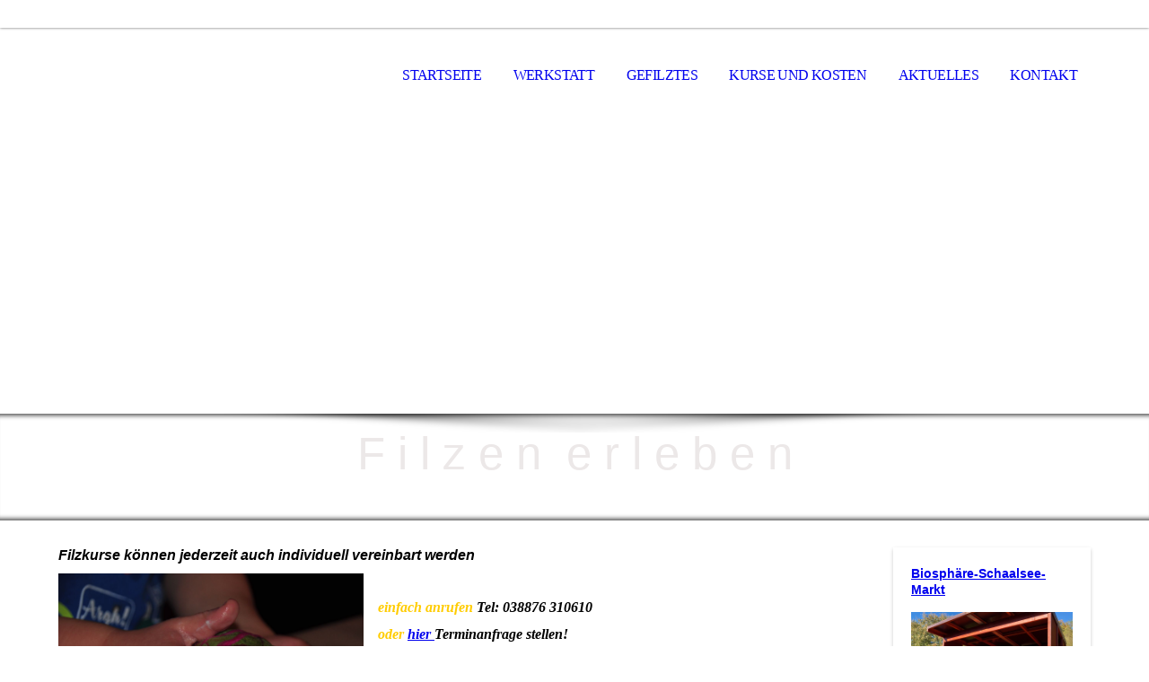

--- FILE ---
content_type: text/html; charset=utf-8
request_url: https://filzen-erleben.de/Aktuelles
body_size: 322616
content:
<!DOCTYPE html><html lang="de"><head><meta http-equiv="Content-Type" content="text/html; charset=UTF-8"><title>Filzen erleben - Aktuelles</title><meta name="description" content="Auf dieser Seite finden Sie Angebote von Filzkursen und eine Darstellung meiner Filzwerkstatt in Kneese im Biosphärenreservat Schaalsee."><meta name="keywords" content="Filzwerkstatt, Wolle, Filzen, Filz, Filzkurs, Nedelfilz, Astrid Fiedler, Kneese, Gadebusch, Schwerin, Feltbloom, Schaalsee"><link href="https://filzen-erleben.de/Aktuelles" rel="canonical"><meta content="Filzen erleben - Aktuelles" property="og:title"><meta content="website" property="og:type"><meta content="https://filzen-erleben.de/Aktuelles" property="og:url"><meta content="https://filzen-erleben.de/.cm4all/uproc.php/0/Gefilztes/IMG_6872.JPG" property="og:image"/><script>
              window.beng = window.beng || {};
              window.beng.env = {
                language: "en",
                country: "US",
                mode: "deploy",
                context: "page",
                pageId: "000004007275",
                skeletonId: "",
                scope: "HTO01FLQFMQT",
                isProtected: false,
                navigationText: "Aktuelles",
                instance: "1",
                common_prefix: "https://homepagedesigner.telekom.de",
                design_common: "https://homepagedesigner.telekom.de/beng/designs/",
                design_template: "oem/cm_dh_069",
                path_design: "https://homepagedesigner.telekom.de/beng/designs/data/oem/cm_dh_069/",
                path_res: "https://homepagedesigner.telekom.de/res/",
                path_bengres: "https://homepagedesigner.telekom.de/beng/res/",
                masterDomain: "",
                preferredDomain: "",
                preprocessHostingUri: function(uri) {
                  
                    return uri || "";
                  
                },
                hideEmptyAreas: false
              };
            </script><script xmlns="http://www.w3.org/1999/xhtml" src="https://homepagedesigner.telekom.de/cm4all-beng-proxy/beng-proxy.js">;</script><link xmlns="http://www.w3.org/1999/xhtml" rel="stylesheet" href="https://homepagedesigner.telekom.de/.cm4all/e/static/3rdparty/font-awesome/css/font-awesome.min.css"></link><link rel="stylesheet" type="text/css" href="//homepagedesigner.telekom.de/.cm4all/res/static/libcm4all-js-widget/3.89.7/css/widget-runtime.css"/>

<link rel="stylesheet" type="text/css" href="//homepagedesigner.telekom.de/.cm4all/res/static/beng-editor/5.3.130/css/deploy.css"/>

<link rel="stylesheet" type="text/css" href="//homepagedesigner.telekom.de/.cm4all/res/static/libcm4all-js-widget/3.89.7/css/slideshow-common.css"/>

<script src="//homepagedesigner.telekom.de/.cm4all/res/static/jquery-1.7/jquery.js">;</script><script src="//homepagedesigner.telekom.de/.cm4all/res/static/prototype-1.7.3/prototype.js">;</script><script src="//homepagedesigner.telekom.de/.cm4all/res/static/jslib/1.4.1/js/legacy.js">;</script><script src="//homepagedesigner.telekom.de/.cm4all/res/static/libcm4all-js-widget/3.89.7/js/widget-runtime.js">;</script>

<script src="//homepagedesigner.telekom.de/.cm4all/res/static/libcm4all-js-widget/3.89.7/js/slideshow-common.js">;</script>

<script src="//homepagedesigner.telekom.de/.cm4all/res/static/beng-editor/5.3.130/js/deploy.js">;</script>

<link rel="stylesheet" type="text/css" href="https://homepagedesigner.telekom.de/.cm4all/designs/static/oem/cm_dh_069/1767916889.1809847/css/main.css"><link rel="stylesheet" type="text/css" href="https://homepagedesigner.telekom.de/.cm4all/designs/static/oem/cm_dh_069/1767916889.1809847/css/responsive.css"><link rel="stylesheet" type="text/css" href="https://homepagedesigner.telekom.de/.cm4all/designs/static/oem/cm_dh_069/1767916889.1809847/css/cm-templates-global-style.css"><meta name="viewport" content="width=device-width, initial-scale=1"><script type="text/javascript" language="javascript" src="https://homepagedesigner.telekom.de/.cm4all/designs/static/oem/cm_dh_069/1767916889.1809847/js/doubletaptogo.js"></script><script type="text/javascript" language="javascript" src="https://homepagedesigner.telekom.de/.cm4all/designs/static/oem/cm_dh_069/1767916889.1809847/js/cm_template-focus-point.js"></script><script type="text/javascript" language="javascript" src="https://homepagedesigner.telekom.de/.cm4all/designs/static/oem/cm_dh_069/1767916889.1809847/js/cm-templates-global-script.js"></script><!--[if lte IE 8]>
        	<link rel="stylesheet" type="text/css" href="https://homepagedesigner.telekom.de/beng/designs/data/oem/cm_dh_069/css/ie8.css" />
        <![endif]--><!--$Id: template.xsl 1832 2012-03-01 10:37:09Z dominikh $--><link href="/.cm4all/handler.php/vars.css?v=20260101172519" type="text/css" rel="stylesheet"><style type="text/css">.cm-logo {background-image: none;background-size: auto auto;
background-position: center;
background-repeat: no-repeat;
      }</style><script type="text/javascript">window.cmLogoWidgetId = "CMTOI_cm4all_com_widgets_Logo_15605444";
            window.cmLogoGetCommonWidget = function (){
                return new cm4all.Common.Widget({
            base    : "/Aktuelles",
            session : "",
            frame   : "",
            path    : "CMTOI_cm4all_com_widgets_Logo_15605444"
        })
            };
            window.logoConfiguration = {
                "cm-logo-x" : "38",
        "cm-logo-y" : "0",
        "cm-logo-v" : "2.0",
        "cm-logo-w" : "123",
        "cm-logo-h" : "110",
        "cm-logo-di" : "sys/cm_dh_069",
        "cm-logo-u" : "public-service://0/",
        "cm-logo-k" : "/.cm4all/sysdb/keyvisuals/236be2c97f3352fe90f1e8908cc8a1a5.jpg",
        "cm-logo-bc" : "",
        "cm-logo-ln" : "",
        "cm-logo-ln$" : "",
        "cm-logo-hi" : true
        ,
        _logoBaseUrl : "\/.cm4all\/sysdb.iproc\/keyvisuals\/236be2c97f3352fe90f1e8908cc8a1a5.jpg\/scale_0_0\/",
        _logoPath : "236be2c97f3352fe90f1e8908cc8a1a5.jpg"
        };
				document.observe('dom:loaded', function() {
					var containers = document.querySelectorAll("[cm_type=logo], [id=logo], .cm-logo");
          for (var i = 0; i < containers.length; i++) {
            var container = containers[i];
            if (container && window.beng && beng.env && beng.env.hideEmptyAreas) {
              if (beng.env.mode != "edit") {
                container.addClassName("cm_empty");
              } else {
                container.addClassName("cm_empty_editor");
              }
            }
          }
				});
			</script><link rel="shortcut icon" type="image/png" href="/.cm4all/sysdb/favicon/icon-32x32_d2a0661.png"/><link rel="shortcut icon" sizes="196x196" href="/.cm4all/sysdb/favicon/icon-196x196_d2a0661.png"/><link rel="apple-touch-icon" sizes="180x180" href="/.cm4all/sysdb/favicon/icon-180x180_d2a0661.png"/><link rel="apple-touch-icon" sizes="120x120" href="/.cm4all/sysdb/favicon/icon-120x120_d2a0661.png"/><link rel="apple-touch-icon" sizes="152x152" href="/.cm4all/sysdb/favicon/icon-152x152_d2a0661.png"/><link rel="apple-touch-icon" sizes="76x76" href="/.cm4all/sysdb/favicon/icon-76x76_d2a0661.png"/><meta name="msapplication-square70x70logo" content="/.cm4all/sysdb/favicon/icon-70x70_d2a0661.png"/><meta name="msapplication-square150x150logo" content="/.cm4all/sysdb/favicon/icon-150x150_d2a0661.png"/><meta name="msapplication-square310x310logo" content="/.cm4all/sysdb/favicon/icon-310x310_d2a0661.png"/><link rel="shortcut icon" type="image/png" href="/.cm4all/sysdb/favicon/icon-48x48_d2a0661.png"/><link rel="shortcut icon" type="image/png" href="/.cm4all/sysdb/favicon/icon-96x96_d2a0661.png"/><style id="cm_table_styles">
      /*CM1299968478345771128_begin*/
        #CM1299968478345771128_div {
          margin: 0;
          padding: 0;
          
            width: 100%;
            max-width: 100%;
          
        }
        #CM1299968478345771128 {
          border-spacing: 0px;
          
            width: 100%;
          
            margin: 10px -5px; 
            text-align: left;
          
            table-layout: fixed;
          
            border-top: 1px solid ;
            border-bottom: 1px solid ;
            width: 100%;
          
        }
        #CM1299968478345771128 tr.cm_table {
          
            vertical-align: middle;
          
        }
        #CM1299968478345771128 td.cm_table {
            padding: 5px;
            
              border-bottom: 1px solid #c0c0c0;
            
        }
        #CM1299968478345771128 tr.cm_table.cm_firstrow td.cm_table {
          border-top: 0;
        }
        #CM1299968478345771128 tr.cm_table.cm_lastrow td.cm_table {
          border-bottom: 0;
        }
        #CM1299968478345771128 td.cm_table.cm_firstcol {
          border-left: 0;
        }
        #CM1299968478345771128 td.cm_table.cm_lastcol {
          border-right: 0;
        }
      /*CM1299968478345771128_end*/
    </style><style id="cm_background_queries"></style><script type="application/x-cm4all-cookie-consent" data-code=""></script></head><body ondrop="return false;" class=" device-desktop cm-deploy cm-deploy-342 cm-deploy-4x"><div class="cm-background" data-cm-qa-bg="image"></div><div class="cm-background-video" data-cm-qa-bg="video"></div><div class="cm-background-effects" data-cm-qa-bg="effect"></div><div id="page_wrapper" class="cm-templates-container"><div id="social_wrapper"></div><div id="head_wrapper"><header id="header"><div id="logo" class="cm-logo cm_can_be_empty"> </div><nav id="cm_navigation"><ul id="cm_mainnavigation"><li id="cm_navigation_pid_4007280"><a title="Startseite" href="/Startseite" class="cm_anchor">Startseite</a></li><li id="cm_navigation_pid_4007279"><a title="Werkstatt" href="/Werkstatt" class="cm_anchor">Werkstatt</a></li><li id="cm_navigation_pid_4007278"><a title="Gefilztes" href="/Gefilztes" class="cm_anchor">Gefilztes</a></li><li id="cm_navigation_pid_4007276"><a title="Kurse und Kosten" href="/Kurse-und-Kosten" class="cm_anchor">Kurse und Kosten</a></li><li id="cm_navigation_pid_4007275" class="cm_current"><a title="Aktuelles" href="/Aktuelles" class="cm_anchor">Aktuelles</a></li><li id="cm_navigation_pid_4007274"><a title="Kontakt" href="/Kontakt" class="cm_anchor">Kontakt</a></li></ul></nav></header></div><div id="kv" class="kv_bg cm_can_be_empty"><div id="keyvisual" class="cm-kv-0 cm-template-keyvisual__media cm_can_be_empty"></div></div><div id="title_wrapper" class="show"><div id="title" class="title cm_can_be_empty cm-templates-heading__title" style="visibility:visible;"><span style='color: #ece8e8; font-size: xx-large; font-family: "Open Sans", sans-serif;'>F i l z e n  e r l e b e n</span></div><div id="subtitle" class="subtitle cm_can_be_empty cm-templates-heading__subtitle" style="visibility:visible;"><span style="color: #ffffff;">…</span></div></div><div id="content_wrapper" class="cm-template-content show"><main class="content_main_dho cm-template-content__main cm-templates-text" data-cm-hintable="yes"><h2><em style='font-size: 16px; font-family: "Open Sans", sans-serif;'>Filzkurse können jederzeit auch individuell vereinbart werden </em></h2><div class="clearFloating" style="clear:both;height: 0px; width: auto;"></div><div id="widgetcontainer_TKOMSI_cm4all_com_widgets_UroPhoto_27327158" class="cm_widget cm4all_com_widgets_UroPhoto cm_widget_float_left" style="width:38.2%; max-width:4288px; "><div class="cm_widget_anchor"><a name="TKOMSI_cm4all_com_widgets_UroPhoto_27327158" id="widgetanchor_TKOMSI_cm4all_com_widgets_UroPhoto_27327158"><!--cm4all.com.widgets.UroPhoto--></a></div><div xmlns="http://www.w3.org/1999/xhtml" data-uro-type="image" style="width:100%;height:100%;" id="uroPhotoOuterTKOMSI_cm4all_com_widgets_UroPhoto_27327158">            <picture><source srcset="/.cm4all/uproc.php/0/.DSC_0380.JPG/picture-1600?_=16fa57025e0 1x, /.cm4all/uproc.php/0/.DSC_0380.JPG/picture-2600?_=16fa57025e0 2x" media="(min-width:800px)"><source srcset="/.cm4all/uproc.php/0/.DSC_0380.JPG/picture-1200?_=16fa57025e0 1x, /.cm4all/uproc.php/0/.DSC_0380.JPG/picture-1600?_=16fa57025e0 2x" media="(min-width:600px)"><source srcset="/.cm4all/uproc.php/0/.DSC_0380.JPG/picture-800?_=16fa57025e0 1x, /.cm4all/uproc.php/0/.DSC_0380.JPG/picture-1200?_=16fa57025e0 2x" media="(min-width:400px)"><source srcset="/.cm4all/uproc.php/0/.DSC_0380.JPG/picture-400?_=16fa57025e0 1x, /.cm4all/uproc.php/0/.DSC_0380.JPG/picture-800?_=16fa57025e0 2x" media="(min-width:200px)"><source srcset="/.cm4all/uproc.php/0/.DSC_0380.JPG/picture-200?_=16fa57025e0 1x, /.cm4all/uproc.php/0/.DSC_0380.JPG/picture-400?_=16fa57025e0 2x" media="(min-width:100px)"><img src="/.cm4all/uproc.php/0/.DSC_0380.JPG/picture-200?_=16fa57025e0" data-uro-original="/.cm4all/uproc.php/0/DSC_0380.JPG?_=16fa57025e0" onerror="uroGlobal().util.error(this, '', 'uro-widget')" data-uro-width="4288" data-uro-height="2848" alt="" style="width:100%;" title="" loading="lazy"></picture>
<span></span></div></div><h2><br></h2><h2><em style="font-size: 16px;"><strong><span style="color: #ffcc00;">einfach anrufen </span>Tel: 038876 310610<span style="color: #ffcc00;"> </span></strong></em></h2><h2><em style="font-size: 16px;"><strong><span style="color: #ffcc00;">oder </span><a href="/Kontaktformular" class="cm_anchor">hier </a>Terminanfrage stellen!</strong></em></h2><h1 style="text-align: left;"> </h1><p> </p><p> </p><p><br></p><p><br></p><div id="CM1299968478345771128_div"><span style="color: #ffcc00;">Die nächsten Veranstaltungen (scrollen!)</span></div><p><br></p><div id="CM1299968478345771128_div" style="overflow-x:auto;"><table id="CM1299968478345771128" style="text-align: center;" class="cm_table"><tbody class="cm_table"><tr class="cm_table cm_firstrow"><td class="cm_table cm_firstcol"><div class="clearFloating" style="clear:both;height: 0px; width: auto;"></div><div id="widgetcontainer_TKOMSI_com_cm4all_wdn_PhotoGallery_27946610" class="
				    cm_widget_block
					cm_widget com_cm4all_wdn_PhotoGallery cm_widget_block_center" style="width:100%; max-width:100%; "><div class="cm_widget_anchor"><a name="TKOMSI_com_cm4all_wdn_PhotoGallery_27946610" id="widgetanchor_TKOMSI_com_cm4all_wdn_PhotoGallery_27946610"><!--com.cm4all.wdn.PhotoGallery--></a></div><script type="text/javascript">
window.cm4all.widgets.register( '/Aktuelles', '', '', 'TKOMSI_com_cm4all_wdn_PhotoGallery_27946610');
</script>
		<script type="text/javascript">
	(function() {

		var links = ["@\/3rd\/photoswipe-4.1.2\/photoswipe.css","@\/css\/show-lightbox.min.css?version=63.css","@\/css\/show-gallery.min.css?version=63.css"];
		for( var i=0; i<links.length; i++) {
			if( links[i].indexOf( '@')==0) {
				links[i] = "https://homepagedesigner.telekom.de/.cm4all/widgetres.php/com.cm4all.wdn.PhotoGallery/" + links[i].substring( 2);
			} else if( links[i].indexOf( '/')!=0) {
				links[i] = window.cm4all.widgets[ 'TKOMSI_com_cm4all_wdn_PhotoGallery_27946610'].url( links[i]);
			}
		}
		cm4all.Common.loadCss( links);

		var scripts = ["@\/js\/show.min.js?version=63.js","@\/3rd\/photoswipe-4.1.2\/photoswipe.min.js","@\/js\/show-lightbox.min.js?version=63.js","@\/js\/show-gallery.min.js?version=63.js"];
		for( var i=0; i<scripts.length; i++) {
			if( scripts[i].indexOf( '@')==0) {
				scripts[i] = "https://homepagedesigner.telekom.de/.cm4all/widgetres.php/com.cm4all.wdn.PhotoGallery/" + scripts[i].substring( 2);
			} else if( scripts[i].indexOf( '/')!=0) {
				scripts[i] = window.cm4all.widgets[ 'TKOMSI_com_cm4all_wdn_PhotoGallery_27946610'].url( scripts[i]);
			}
		}

		var deferred = jQuery.Deferred();
		window.cm4all.widgets[ 'TKOMSI_com_cm4all_wdn_PhotoGallery_27946610'].ready = (function() {
			var ready = function ready( handler) {
				deferred.done( handler);
			};
			return deferred.promise( ready);
		})();
		cm4all.Common.requireLibrary( scripts, function() {
			deferred.resolveWith( window.cm4all.widgets[ 'TKOMSI_com_cm4all_wdn_PhotoGallery_27946610']);
		});
	})();
</script><!-- PhotoAlbum -->
<script type="text/javascript">
    (function() {
    if (document.querySelector('link[href*="/font-awesome."], link[href*="/e/Bundle/"]')) {
      return;
    }

    var request = new XMLHttpRequest();
    request.open('GET', '//cdn-eu.c4t.cc/font-awesome,version=4?format=json', true);
    request.onload = function() {
      if (request.status >= 200 && request.status < 400) {
        var data = JSON.parse(request.responseText);
        if (data && data.resources && Array.isArray(data.resources.css)) {
          window.Common.loadCss(data.resources.css);
        }
      }
    };
    request.send();
  })();
</script>

<div
  class="cm-widget_photoalbum cm-w_pha-gallery"
  style="opacity: 0;"
  id="C_TKOMSI_com_cm4all_wdn_PhotoGallery_27946610__-photos"
>
  
  
<!-- PhotoGallery -->
<div
  class="cm-w_pha-list cm-w_pha-m cm-w_pha-lightbox"
  style=""
>
  <div class='cm-w_pha-item' data-index='0'   data-title="IMG_4435"><div class='cm-w_pha-uro-item'>  <picture><source srcset="/.cm4all/uproc.php/0/Gefilztes/.IMG_4435.jpg/picture-1600?_=17265af1300 1x, /.cm4all/uproc.php/0/Gefilztes/.IMG_4435.jpg/picture-2600?_=17265af1300 2x" media="(min-width:800px)"><source srcset="/.cm4all/uproc.php/0/Gefilztes/.IMG_4435.jpg/picture-1200?_=17265af1300 1x, /.cm4all/uproc.php/0/Gefilztes/.IMG_4435.jpg/picture-1600?_=17265af1300 2x" media="(min-width:600px)"><source srcset="/.cm4all/uproc.php/0/Gefilztes/.IMG_4435.jpg/picture-800?_=17265af1300 1x, /.cm4all/uproc.php/0/Gefilztes/.IMG_4435.jpg/picture-1200?_=17265af1300 2x" media="(min-width:400px)"><source srcset="/.cm4all/uproc.php/0/Gefilztes/.IMG_4435.jpg/picture-400?_=17265af1300 1x, /.cm4all/uproc.php/0/Gefilztes/.IMG_4435.jpg/picture-800?_=17265af1300 2x" media="(min-width:200px)"><source srcset="/.cm4all/uproc.php/0/Gefilztes/.IMG_4435.jpg/picture-200?_=17265af1300 1x, /.cm4all/uproc.php/0/Gefilztes/.IMG_4435.jpg/picture-400?_=17265af1300 2x" media="(min-width:100px)"><img src="/.cm4all/uproc.php/0/Gefilztes/.IMG_4435.jpg/picture-200?_=17265af1300" data-uro-original="/.cm4all/uproc.php/0/Gefilztes/IMG_4435.jpg?_=17265af1300" onerror="uroGlobal().util.error(this, '', 'uro-widget')" data-uro-width="3429" data-uro-height="1974" alt="IMG_4435"></picture></div><div class='cm-w_pha-title'><span>IMG_4435</span></div></div><div class='cm-w_pha-item' data-index='1'   data-title="IMG_4440"><div class='cm-w_pha-uro-item'>  <picture><source srcset="/.cm4all/uproc.php/0/Gefilztes/.IMG_4440.jpg/picture-1600?_=17265af6508 1x, /.cm4all/uproc.php/0/Gefilztes/.IMG_4440.jpg/picture-2600?_=17265af6508 2x" media="(min-width:800px)"><source srcset="/.cm4all/uproc.php/0/Gefilztes/.IMG_4440.jpg/picture-1200?_=17265af6508 1x, /.cm4all/uproc.php/0/Gefilztes/.IMG_4440.jpg/picture-1600?_=17265af6508 2x" media="(min-width:600px)"><source srcset="/.cm4all/uproc.php/0/Gefilztes/.IMG_4440.jpg/picture-800?_=17265af6508 1x, /.cm4all/uproc.php/0/Gefilztes/.IMG_4440.jpg/picture-1200?_=17265af6508 2x" media="(min-width:400px)"><source srcset="/.cm4all/uproc.php/0/Gefilztes/.IMG_4440.jpg/picture-400?_=17265af6508 1x, /.cm4all/uproc.php/0/Gefilztes/.IMG_4440.jpg/picture-800?_=17265af6508 2x" media="(min-width:200px)"><source srcset="/.cm4all/uproc.php/0/Gefilztes/.IMG_4440.jpg/picture-200?_=17265af6508 1x, /.cm4all/uproc.php/0/Gefilztes/.IMG_4440.jpg/picture-400?_=17265af6508 2x" media="(min-width:100px)"><img src="/.cm4all/uproc.php/0/Gefilztes/.IMG_4440.jpg/picture-200?_=17265af6508" data-uro-original="/.cm4all/uproc.php/0/Gefilztes/IMG_4440.jpg?_=17265af6508" onerror="uroGlobal().util.error(this, '', 'uro-widget')" data-uro-width="3433" data-uro-height="1876" alt="IMG_4440"></picture></div><div class='cm-w_pha-title'><span>IMG_4440</span></div></div></div>

<!-- /PhotoGallery -->

  
</div>
<script type="text/javascript">
(function () {
  'use strict';
  var options = {
    imagesLeft:  0,
    imagesCount: 2,
    cPrefix: 'C_TKOMSI_com_cm4all_wdn_PhotoGallery_27946610__',
    containerId: 'C_TKOMSI_com_cm4all_wdn_PhotoGallery_27946610__-photos',
    cClass: 'cm-w_pha',
    cPath: 'TKOMSI_com_cm4all_wdn_PhotoGallery_27946610',
    endpoint: {
      photos: window.cm4all.widgets['TKOMSI_com_cm4all_wdn_PhotoGallery_27946610'].url('photos')
    },
    isPreview: undefined
  };
  var lgtboxOptions = {
    debug: options.debug,
    isShowTitle: true,
    text: {"error":"Das Bild konnte nicht geladen werden."},
    templateId: 'cm-widget_photoalbum-lightbox',
    endpoint: {
      photoswipeTemplate: window.cm4all.widgets['TKOMSI_com_cm4all_wdn_PhotoGallery_27946610'].url('lightbox')
    }
  };
  window.cm4all.widgets['TKOMSI_com_cm4all_wdn_PhotoGallery_27946610'].ready(function() {
    var photoAlbum = new window.cm4widget.photoalbum.PhotoGallery(options);    photoAlbum.init();
    if(typeof lgtboxOptions === "object") {
      var lgtbox = new window.cm4widget.photoalbum.PhotoLightBox(photoAlbum, lgtboxOptions);
      lgtbox.init();
    }
  })
}());
</script>
<!-- /PhotoAlbum -->
</div><p><br></p></td><td style="text-align: left;" class="cm_table cm_lastcol"><p><span style='font-size: 18px; font-family: "Open Sans", sans-serif; color: #ffcc00;'>10.02.2026 |</span><span style='font-size: 18px; font-family: "Open Sans", sans-serif;'> 14:00 bis 17:00 Uhr</span></p><p><span style='font-size: 18px; font-family: "Open Sans", sans-serif; color: #ffcc00;'>Winterferien-Filzkurs: "Kaufmannsladen"</span></p><p><span style='font-size: 16px; font-family: "Open Sans", sans-serif;'>Wir filzen "Leckereien" für Kaufmannsladen, Kinderküche oder Obstschale, z.B. Gemüse, Äpfel, Spiegeleier oder Lakritze. <br><br></span><span style='font-size: 16px; font-family: "Open Sans", sans-serif;'>Dauer:                 1-2 h     (Einstieg bis 15 Uhr möglich)<br>Kosten/Stunde:  10 € Erwachsene / 5 € je Kind<br>Ort:                       in meiner Werkstatt in Kneese<br>Anmeldung:         telefonisch oder <a href="/Kontaktformular" class="cm_anchor">hier klicken!</a></span><br></p></td></tr><tr class="cm_table"><td class="cm_table cm_firstcol"><div class="clearFloating" style="clear:both;height: 0px; width: auto;"></div><div id="widgetcontainer_TKOMSI_com_cm4all_wdn_PhotoGallery_27946653" class="
				    cm_widget_block
					cm_widget com_cm4all_wdn_PhotoGallery cm_widget_block_center" style="width:100%; max-width:100%; "><div class="cm_widget_anchor"><a name="TKOMSI_com_cm4all_wdn_PhotoGallery_27946653" id="widgetanchor_TKOMSI_com_cm4all_wdn_PhotoGallery_27946653"><!--com.cm4all.wdn.PhotoGallery--></a></div><script type="text/javascript">
window.cm4all.widgets.register( '/Aktuelles', '', '', 'TKOMSI_com_cm4all_wdn_PhotoGallery_27946653');
</script>
		<script type="text/javascript">
	(function() {

		var links = ["@\/3rd\/photoswipe-4.1.2\/photoswipe.css","@\/css\/show-lightbox.min.css?version=63.css","@\/css\/show-gallery.min.css?version=63.css"];
		for( var i=0; i<links.length; i++) {
			if( links[i].indexOf( '@')==0) {
				links[i] = "https://homepagedesigner.telekom.de/.cm4all/widgetres.php/com.cm4all.wdn.PhotoGallery/" + links[i].substring( 2);
			} else if( links[i].indexOf( '/')!=0) {
				links[i] = window.cm4all.widgets[ 'TKOMSI_com_cm4all_wdn_PhotoGallery_27946653'].url( links[i]);
			}
		}
		cm4all.Common.loadCss( links);

		var scripts = ["@\/js\/show.min.js?version=63.js","@\/3rd\/photoswipe-4.1.2\/photoswipe.min.js","@\/js\/show-lightbox.min.js?version=63.js","@\/js\/show-gallery.min.js?version=63.js"];
		for( var i=0; i<scripts.length; i++) {
			if( scripts[i].indexOf( '@')==0) {
				scripts[i] = "https://homepagedesigner.telekom.de/.cm4all/widgetres.php/com.cm4all.wdn.PhotoGallery/" + scripts[i].substring( 2);
			} else if( scripts[i].indexOf( '/')!=0) {
				scripts[i] = window.cm4all.widgets[ 'TKOMSI_com_cm4all_wdn_PhotoGallery_27946653'].url( scripts[i]);
			}
		}

		var deferred = jQuery.Deferred();
		window.cm4all.widgets[ 'TKOMSI_com_cm4all_wdn_PhotoGallery_27946653'].ready = (function() {
			var ready = function ready( handler) {
				deferred.done( handler);
			};
			return deferred.promise( ready);
		})();
		cm4all.Common.requireLibrary( scripts, function() {
			deferred.resolveWith( window.cm4all.widgets[ 'TKOMSI_com_cm4all_wdn_PhotoGallery_27946653']);
		});
	})();
</script><!-- PhotoAlbum -->
<script type="text/javascript">
    (function() {
    if (document.querySelector('link[href*="/font-awesome."], link[href*="/e/Bundle/"]')) {
      return;
    }

    var request = new XMLHttpRequest();
    request.open('GET', '//cdn-eu.c4t.cc/font-awesome,version=4?format=json', true);
    request.onload = function() {
      if (request.status >= 200 && request.status < 400) {
        var data = JSON.parse(request.responseText);
        if (data && data.resources && Array.isArray(data.resources.css)) {
          window.Common.loadCss(data.resources.css);
        }
      }
    };
    request.send();
  })();
</script>

<div
  class="cm-widget_photoalbum cm-w_pha-gallery"
  style="opacity: 0;"
  id="C_TKOMSI_com_cm4all_wdn_PhotoGallery_27946653__-photos"
>
  
  
<!-- PhotoGallery -->
<div
  class="cm-w_pha-list cm-w_pha-m cm-w_pha-lightbox"
  style=""
>
  <div class='cm-w_pha-item' data-index='0'   data-title="IMG_4288"><div class='cm-w_pha-uro-item'>  <picture><source srcset="/.cm4all/uproc.php/0/.IMG_4288.JPG/picture-1600?_=170068799f8 1x, /.cm4all/uproc.php/0/.IMG_4288.JPG/picture-2600?_=170068799f8 2x" media="(min-width:800px)"><source srcset="/.cm4all/uproc.php/0/.IMG_4288.JPG/picture-1200?_=170068799f8 1x, /.cm4all/uproc.php/0/.IMG_4288.JPG/picture-1600?_=170068799f8 2x" media="(min-width:600px)"><source srcset="/.cm4all/uproc.php/0/.IMG_4288.JPG/picture-800?_=170068799f8 1x, /.cm4all/uproc.php/0/.IMG_4288.JPG/picture-1200?_=170068799f8 2x" media="(min-width:400px)"><source srcset="/.cm4all/uproc.php/0/.IMG_4288.JPG/picture-400?_=170068799f8 1x, /.cm4all/uproc.php/0/.IMG_4288.JPG/picture-800?_=170068799f8 2x" media="(min-width:200px)"><source srcset="/.cm4all/uproc.php/0/.IMG_4288.JPG/picture-200?_=170068799f8 1x, /.cm4all/uproc.php/0/.IMG_4288.JPG/picture-400?_=170068799f8 2x" media="(min-width:100px)"><img src="/.cm4all/uproc.php/0/.IMG_4288.JPG/picture-200?_=170068799f8" data-uro-original="/.cm4all/uproc.php/0/IMG_4288.JPG?_=170068799f8" onerror="uroGlobal().util.error(this, '', 'uro-widget')" data-uro-width="2935" data-uro-height="2008" alt="IMG_4288"></picture></div><div class='cm-w_pha-title'><span>IMG_4288</span></div></div><div class='cm-w_pha-item' data-index='1'   data-title="IMG_4337"><div class='cm-w_pha-uro-item'>  <picture><source srcset="/.cm4all/uproc.php/0/.IMG_4337.JPG/picture-1600?_=17006861358 1x, /.cm4all/uproc.php/0/.IMG_4337.JPG/picture-2600?_=17006861358 2x" media="(min-width:800px)"><source srcset="/.cm4all/uproc.php/0/.IMG_4337.JPG/picture-1200?_=17006861358 1x, /.cm4all/uproc.php/0/.IMG_4337.JPG/picture-1600?_=17006861358 2x" media="(min-width:600px)"><source srcset="/.cm4all/uproc.php/0/.IMG_4337.JPG/picture-800?_=17006861358 1x, /.cm4all/uproc.php/0/.IMG_4337.JPG/picture-1200?_=17006861358 2x" media="(min-width:400px)"><source srcset="/.cm4all/uproc.php/0/.IMG_4337.JPG/picture-400?_=17006861358 1x, /.cm4all/uproc.php/0/.IMG_4337.JPG/picture-800?_=17006861358 2x" media="(min-width:200px)"><source srcset="/.cm4all/uproc.php/0/.IMG_4337.JPG/picture-200?_=17006861358 1x, /.cm4all/uproc.php/0/.IMG_4337.JPG/picture-400?_=17006861358 2x" media="(min-width:100px)"><img src="/.cm4all/uproc.php/0/.IMG_4337.JPG/picture-200?_=17006861358" data-uro-original="/.cm4all/uproc.php/0/IMG_4337.JPG?_=17006861358" onerror="uroGlobal().util.error(this, '', 'uro-widget')" data-uro-width="3194" data-uro-height="2015" alt="IMG_4337"></picture></div><div class='cm-w_pha-title'><span>IMG_4337</span></div></div></div>

<!-- /PhotoGallery -->

  
</div>
<script type="text/javascript">
(function () {
  'use strict';
  var options = {
    imagesLeft:  0,
    imagesCount: 2,
    cPrefix: 'C_TKOMSI_com_cm4all_wdn_PhotoGallery_27946653__',
    containerId: 'C_TKOMSI_com_cm4all_wdn_PhotoGallery_27946653__-photos',
    cClass: 'cm-w_pha',
    cPath: 'TKOMSI_com_cm4all_wdn_PhotoGallery_27946653',
    endpoint: {
      photos: window.cm4all.widgets['TKOMSI_com_cm4all_wdn_PhotoGallery_27946653'].url('photos')
    },
    isPreview: undefined
  };
  var lgtboxOptions = {
    debug: options.debug,
    isShowTitle: true,
    text: {"error":"Das Bild konnte nicht geladen werden."},
    templateId: 'cm-widget_photoalbum-lightbox',
    endpoint: {
      photoswipeTemplate: window.cm4all.widgets['TKOMSI_com_cm4all_wdn_PhotoGallery_27946653'].url('lightbox')
    }
  };
  window.cm4all.widgets['TKOMSI_com_cm4all_wdn_PhotoGallery_27946653'].ready(function() {
    var photoAlbum = new window.cm4widget.photoalbum.PhotoGallery(options);    photoAlbum.init();
    if(typeof lgtboxOptions === "object") {
      var lgtbox = new window.cm4widget.photoalbum.PhotoLightBox(photoAlbum, lgtboxOptions);
      lgtbox.init();
    }
  })
}());
</script>
<!-- /PhotoAlbum -->
</div><p style="text-align: left;"><br></p></td><td class="cm_table cm_lastcol"><p style="text-align: left;"><span style='font-size: 18px; font-family: "Open Sans", sans-serif;'><span style="color: #ffcc00;">11.02.2026 |</span> 10:00 bis 13:00 Uhr</span></p><p style="text-align: left;"><span style='font-size: 16px; font-family: "Open Sans", sans-serif;'><span style="color: #ffcc00;">Winterferien-Filzkurs: "Tiere"</span><br></span></p><p style="text-align: left;"><span style='font-size: 16px; font-family: "Open Sans", sans-serif;'>Filzen für Kinder und Erwachsene <br>Wir filzen gemeinsam in Nassfilztechnik einfache Tiere, wie z.B. Maus, Schaf, Schlange, Octopus …<br></span></p><p style="text-align: left;"><span style='font-size: 16px; font-family: "Open Sans", sans-serif;'>Dauer:                 1-2 h   (Einstieg bis 11 Uhr möglich)<br>Kosten/Stunde:  10 € Erwachsene / 5 € je Kind<br>Ort:                       in meiner Werkstatt in Kneese<br>Anmeldung:         telefonisch oder <a href="/Kontaktformular" class="cm_anchor">hier klicken!</a></span><br></p></td></tr><tr class="cm_table"><td class="cm_table cm_firstcol"><div class="clearFloating" style="clear:both;height: 0px; width: auto;"></div><div id="widgetcontainer_TKOMSI_com_cm4all_wdn_PhotoGallery_27946662" class="
				    cm_widget_block
					cm_widget com_cm4all_wdn_PhotoGallery cm_widget_block_center" style="width:100%; max-width:100%; "><div class="cm_widget_anchor"><a name="TKOMSI_com_cm4all_wdn_PhotoGallery_27946662" id="widgetanchor_TKOMSI_com_cm4all_wdn_PhotoGallery_27946662"><!--com.cm4all.wdn.PhotoGallery--></a></div><script type="text/javascript">
window.cm4all.widgets.register( '/Aktuelles', '', '', 'TKOMSI_com_cm4all_wdn_PhotoGallery_27946662');
</script>
		<script type="text/javascript">
	(function() {

		var links = ["@\/3rd\/photoswipe-4.1.2\/photoswipe.css","@\/css\/show-lightbox.min.css?version=63.css","@\/css\/show-gallery.min.css?version=63.css"];
		for( var i=0; i<links.length; i++) {
			if( links[i].indexOf( '@')==0) {
				links[i] = "https://homepagedesigner.telekom.de/.cm4all/widgetres.php/com.cm4all.wdn.PhotoGallery/" + links[i].substring( 2);
			} else if( links[i].indexOf( '/')!=0) {
				links[i] = window.cm4all.widgets[ 'TKOMSI_com_cm4all_wdn_PhotoGallery_27946662'].url( links[i]);
			}
		}
		cm4all.Common.loadCss( links);

		var scripts = ["@\/js\/show.min.js?version=63.js","@\/3rd\/photoswipe-4.1.2\/photoswipe.min.js","@\/js\/show-lightbox.min.js?version=63.js","@\/js\/show-gallery.min.js?version=63.js"];
		for( var i=0; i<scripts.length; i++) {
			if( scripts[i].indexOf( '@')==0) {
				scripts[i] = "https://homepagedesigner.telekom.de/.cm4all/widgetres.php/com.cm4all.wdn.PhotoGallery/" + scripts[i].substring( 2);
			} else if( scripts[i].indexOf( '/')!=0) {
				scripts[i] = window.cm4all.widgets[ 'TKOMSI_com_cm4all_wdn_PhotoGallery_27946662'].url( scripts[i]);
			}
		}

		var deferred = jQuery.Deferred();
		window.cm4all.widgets[ 'TKOMSI_com_cm4all_wdn_PhotoGallery_27946662'].ready = (function() {
			var ready = function ready( handler) {
				deferred.done( handler);
			};
			return deferred.promise( ready);
		})();
		cm4all.Common.requireLibrary( scripts, function() {
			deferred.resolveWith( window.cm4all.widgets[ 'TKOMSI_com_cm4all_wdn_PhotoGallery_27946662']);
		});
	})();
</script><!-- PhotoAlbum -->
<script type="text/javascript">
    (function() {
    if (document.querySelector('link[href*="/font-awesome."], link[href*="/e/Bundle/"]')) {
      return;
    }

    var request = new XMLHttpRequest();
    request.open('GET', '//cdn-eu.c4t.cc/font-awesome,version=4?format=json', true);
    request.onload = function() {
      if (request.status >= 200 && request.status < 400) {
        var data = JSON.parse(request.responseText);
        if (data && data.resources && Array.isArray(data.resources.css)) {
          window.Common.loadCss(data.resources.css);
        }
      }
    };
    request.send();
  })();
</script>

<div
  class="cm-widget_photoalbum cm-w_pha-gallery"
  style="opacity: 0;"
  id="C_TKOMSI_com_cm4all_wdn_PhotoGallery_27946662__-photos"
>
  
  
<!-- PhotoGallery -->
<div
  class="cm-w_pha-list cm-w_pha-m cm-w_pha-lightbox"
  style=""
>
  <div class='cm-w_pha-item' data-index='0'   data-title="IMG_5095"><div class='cm-w_pha-uro-item'>  <picture><source srcset="/.cm4all/uproc.php/0/.IMG_5095.JPG/picture-1600?_=18ce4141aa0 1x, /.cm4all/uproc.php/0/.IMG_5095.JPG/picture-2600?_=18ce4141aa0 2x" media="(min-width:800px)"><source srcset="/.cm4all/uproc.php/0/.IMG_5095.JPG/picture-1200?_=18ce4141aa0 1x, /.cm4all/uproc.php/0/.IMG_5095.JPG/picture-1600?_=18ce4141aa0 2x" media="(min-width:600px)"><source srcset="/.cm4all/uproc.php/0/.IMG_5095.JPG/picture-800?_=18ce4141aa0 1x, /.cm4all/uproc.php/0/.IMG_5095.JPG/picture-1200?_=18ce4141aa0 2x" media="(min-width:400px)"><source srcset="/.cm4all/uproc.php/0/.IMG_5095.JPG/picture-400?_=18ce4141aa0 1x, /.cm4all/uproc.php/0/.IMG_5095.JPG/picture-800?_=18ce4141aa0 2x" media="(min-width:200px)"><source srcset="/.cm4all/uproc.php/0/.IMG_5095.JPG/picture-200?_=18ce4141aa0 1x, /.cm4all/uproc.php/0/.IMG_5095.JPG/picture-400?_=18ce4141aa0 2x" media="(min-width:100px)"><img src="/.cm4all/uproc.php/0/.IMG_5095.JPG/picture-200?_=18ce4141aa0" data-uro-original="/.cm4all/uproc.php/0/IMG_5095.JPG?_=18ce4141aa0" onerror="uroGlobal().util.error(this, '', 'uro-widget')" data-uro-width="4370" data-uro-height="3079" alt="IMG_5095"></picture></div><div class='cm-w_pha-title'><span>IMG_5095</span></div></div><div class='cm-w_pha-item' data-index='1'   data-title="DSC_0380"><div class='cm-w_pha-uro-item'>  <picture><source srcset="/.cm4all/uproc.php/0/.DSC_0380.JPG/picture-1600?_=16fa57025e0 1x, /.cm4all/uproc.php/0/.DSC_0380.JPG/picture-2600?_=16fa57025e0 2x" media="(min-width:800px)"><source srcset="/.cm4all/uproc.php/0/.DSC_0380.JPG/picture-1200?_=16fa57025e0 1x, /.cm4all/uproc.php/0/.DSC_0380.JPG/picture-1600?_=16fa57025e0 2x" media="(min-width:600px)"><source srcset="/.cm4all/uproc.php/0/.DSC_0380.JPG/picture-800?_=16fa57025e0 1x, /.cm4all/uproc.php/0/.DSC_0380.JPG/picture-1200?_=16fa57025e0 2x" media="(min-width:400px)"><source srcset="/.cm4all/uproc.php/0/.DSC_0380.JPG/picture-400?_=16fa57025e0 1x, /.cm4all/uproc.php/0/.DSC_0380.JPG/picture-800?_=16fa57025e0 2x" media="(min-width:200px)"><source srcset="/.cm4all/uproc.php/0/.DSC_0380.JPG/picture-200?_=16fa57025e0 1x, /.cm4all/uproc.php/0/.DSC_0380.JPG/picture-400?_=16fa57025e0 2x" media="(min-width:100px)"><img src="/.cm4all/uproc.php/0/.DSC_0380.JPG/picture-200?_=16fa57025e0" data-uro-original="/.cm4all/uproc.php/0/DSC_0380.JPG?_=16fa57025e0" onerror="uroGlobal().util.error(this, '', 'uro-widget')" data-uro-width="4288" data-uro-height="2848" alt="DSC_0380"></picture></div><div class='cm-w_pha-title'><span>DSC_0380</span></div></div></div>

<!-- /PhotoGallery -->

  
</div>
<script type="text/javascript">
(function () {
  'use strict';
  var options = {
    imagesLeft:  0,
    imagesCount: 2,
    cPrefix: 'C_TKOMSI_com_cm4all_wdn_PhotoGallery_27946662__',
    containerId: 'C_TKOMSI_com_cm4all_wdn_PhotoGallery_27946662__-photos',
    cClass: 'cm-w_pha',
    cPath: 'TKOMSI_com_cm4all_wdn_PhotoGallery_27946662',
    endpoint: {
      photos: window.cm4all.widgets['TKOMSI_com_cm4all_wdn_PhotoGallery_27946662'].url('photos')
    },
    isPreview: undefined
  };
  var lgtboxOptions = {
    debug: options.debug,
    isShowTitle: true,
    text: {"error":"Das Bild konnte nicht geladen werden."},
    templateId: 'cm-widget_photoalbum-lightbox',
    endpoint: {
      photoswipeTemplate: window.cm4all.widgets['TKOMSI_com_cm4all_wdn_PhotoGallery_27946662'].url('lightbox')
    }
  };
  window.cm4all.widgets['TKOMSI_com_cm4all_wdn_PhotoGallery_27946662'].ready(function() {
    var photoAlbum = new window.cm4widget.photoalbum.PhotoGallery(options);    photoAlbum.init();
    if(typeof lgtboxOptions === "object") {
      var lgtbox = new window.cm4widget.photoalbum.PhotoLightBox(photoAlbum, lgtboxOptions);
      lgtbox.init();
    }
  })
}());
</script>
<!-- /PhotoAlbum -->
</div><p style="text-align: left;"><br></p></td><td class="cm_table cm_lastcol"><p style="text-align: left;"><span style='font-size: 18px; font-family: "Open Sans", sans-serif;'><span style="color: #ffcc00;">17.02.2026 |</span> 10:00 bis 13:00 Uhr</span></p><p style="text-align: left;"><span style='font-size: 16px; font-family: "Open Sans", sans-serif;'><span style="color: #ffcc00;">Winterferien-Filzkurs: "Wünsch dir was!"</span><br></span></p><p style="text-align: left;"><span style='font-size: 16px; font-family: "Open Sans", sans-serif;'>Filzen für Kinder und Erwachsene<br></span></p><p style="text-align: left;"><span style='font-size: 16px; font-family: "Open Sans", sans-serif;'>Wünsch dir was!  Wir filzen in Nassfilztechnik einfache Dinge, wie z.B. Armreifen, Ball, Schlüsselanhänger, …<br></span></p><p style="text-align: left;"><span style='font-size: 16px; font-family: "Open Sans", sans-serif;'>Dauer:                 1-2 h          (Einstieg bis 11 Uhr möglich)<br>Kosten/Stunde:  10 € Erwachsene / 5 € je Kind<br>Ort:                       in meiner Werkstatt in Kneese<br>Anmeldung:         telefonisch oder <a href="/Kontaktformular" class="cm_anchor">hier klicken!</a></span><br></p></td></tr><tr class="cm_table"><td class="cm_table cm_firstcol"><div class="clearFloating" style="clear:both;height: 0px; width: auto;"></div><div id="widgetcontainer_TKOMSI_com_cm4all_wdn_PhotoGallery_27946669" class="
				    cm_widget_block
					cm_widget com_cm4all_wdn_PhotoGallery cm_widget_block_center" style="width:100%; max-width:100%; "><div class="cm_widget_anchor"><a name="TKOMSI_com_cm4all_wdn_PhotoGallery_27946669" id="widgetanchor_TKOMSI_com_cm4all_wdn_PhotoGallery_27946669"><!--com.cm4all.wdn.PhotoGallery--></a></div><script type="text/javascript">
window.cm4all.widgets.register( '/Aktuelles', '', '', 'TKOMSI_com_cm4all_wdn_PhotoGallery_27946669');
</script>
		<script type="text/javascript">
	(function() {

		var links = ["@\/3rd\/photoswipe-4.1.2\/photoswipe.css","@\/css\/show-lightbox.min.css?version=63.css","@\/css\/show-gallery.min.css?version=63.css"];
		for( var i=0; i<links.length; i++) {
			if( links[i].indexOf( '@')==0) {
				links[i] = "https://homepagedesigner.telekom.de/.cm4all/widgetres.php/com.cm4all.wdn.PhotoGallery/" + links[i].substring( 2);
			} else if( links[i].indexOf( '/')!=0) {
				links[i] = window.cm4all.widgets[ 'TKOMSI_com_cm4all_wdn_PhotoGallery_27946669'].url( links[i]);
			}
		}
		cm4all.Common.loadCss( links);

		var scripts = ["@\/js\/show.min.js?version=63.js","@\/3rd\/photoswipe-4.1.2\/photoswipe.min.js","@\/js\/show-lightbox.min.js?version=63.js","@\/js\/show-gallery.min.js?version=63.js"];
		for( var i=0; i<scripts.length; i++) {
			if( scripts[i].indexOf( '@')==0) {
				scripts[i] = "https://homepagedesigner.telekom.de/.cm4all/widgetres.php/com.cm4all.wdn.PhotoGallery/" + scripts[i].substring( 2);
			} else if( scripts[i].indexOf( '/')!=0) {
				scripts[i] = window.cm4all.widgets[ 'TKOMSI_com_cm4all_wdn_PhotoGallery_27946669'].url( scripts[i]);
			}
		}

		var deferred = jQuery.Deferred();
		window.cm4all.widgets[ 'TKOMSI_com_cm4all_wdn_PhotoGallery_27946669'].ready = (function() {
			var ready = function ready( handler) {
				deferred.done( handler);
			};
			return deferred.promise( ready);
		})();
		cm4all.Common.requireLibrary( scripts, function() {
			deferred.resolveWith( window.cm4all.widgets[ 'TKOMSI_com_cm4all_wdn_PhotoGallery_27946669']);
		});
	})();
</script><!-- PhotoAlbum -->
<script type="text/javascript">
    (function() {
    if (document.querySelector('link[href*="/font-awesome."], link[href*="/e/Bundle/"]')) {
      return;
    }

    var request = new XMLHttpRequest();
    request.open('GET', '//cdn-eu.c4t.cc/font-awesome,version=4?format=json', true);
    request.onload = function() {
      if (request.status >= 200 && request.status < 400) {
        var data = JSON.parse(request.responseText);
        if (data && data.resources && Array.isArray(data.resources.css)) {
          window.Common.loadCss(data.resources.css);
        }
      }
    };
    request.send();
  })();
</script>

<div
  class="cm-widget_photoalbum cm-w_pha-gallery"
  style="opacity: 0;"
  id="C_TKOMSI_com_cm4all_wdn_PhotoGallery_27946669__-photos"
>
  
  
<!-- PhotoGallery -->
<div
  class="cm-w_pha-list cm-w_pha-m cm-w_pha-lightbox"
  style=""
>
  <div class='cm-w_pha-item' data-index='0'   data-title="O2"><div class='cm-w_pha-uro-item'>  <picture><source srcset="/.cm4all/uproc.php/0/Gefilztes/.O2.JPG/picture-1600?_=16f8bb93b50 1x, /.cm4all/uproc.php/0/Gefilztes/.O2.JPG/picture-2600?_=16f8bb93b50 2x" media="(min-width:800px)"><source srcset="/.cm4all/uproc.php/0/Gefilztes/.O2.JPG/picture-1200?_=16f8bb93b50 1x, /.cm4all/uproc.php/0/Gefilztes/.O2.JPG/picture-1600?_=16f8bb93b50 2x" media="(min-width:600px)"><source srcset="/.cm4all/uproc.php/0/Gefilztes/.O2.JPG/picture-800?_=16f8bb93b50 1x, /.cm4all/uproc.php/0/Gefilztes/.O2.JPG/picture-1200?_=16f8bb93b50 2x" media="(min-width:400px)"><source srcset="/.cm4all/uproc.php/0/Gefilztes/.O2.JPG/picture-400?_=16f8bb93b50 1x, /.cm4all/uproc.php/0/Gefilztes/.O2.JPG/picture-800?_=16f8bb93b50 2x" media="(min-width:200px)"><source srcset="/.cm4all/uproc.php/0/Gefilztes/.O2.JPG/picture-200?_=16f8bb93b50 1x, /.cm4all/uproc.php/0/Gefilztes/.O2.JPG/picture-400?_=16f8bb93b50 2x" media="(min-width:100px)"><img src="/.cm4all/uproc.php/0/Gefilztes/.O2.JPG/picture-200?_=16f8bb93b50" data-uro-original="/.cm4all/uproc.php/0/Gefilztes/O2.JPG?_=16f8bb93b50" onerror="uroGlobal().util.error(this, '', 'uro-widget')" data-uro-width="3005" data-uro-height="2304" alt="O2"></picture></div><div class='cm-w_pha-title'><span>O2</span></div></div><div class='cm-w_pha-item' data-index='1'   data-title="O3"><div class='cm-w_pha-uro-item'>  <picture><source srcset="/.cm4all/uproc.php/0/Gefilztes/.O3.JPG/picture-1600?_=16f8bb923e0 1x, /.cm4all/uproc.php/0/Gefilztes/.O3.JPG/picture-2600?_=16f8bb923e0 2x" media="(min-width:800px)"><source srcset="/.cm4all/uproc.php/0/Gefilztes/.O3.JPG/picture-1200?_=16f8bb923e0 1x, /.cm4all/uproc.php/0/Gefilztes/.O3.JPG/picture-1600?_=16f8bb923e0 2x" media="(min-width:600px)"><source srcset="/.cm4all/uproc.php/0/Gefilztes/.O3.JPG/picture-800?_=16f8bb923e0 1x, /.cm4all/uproc.php/0/Gefilztes/.O3.JPG/picture-1200?_=16f8bb923e0 2x" media="(min-width:400px)"><source srcset="/.cm4all/uproc.php/0/Gefilztes/.O3.JPG/picture-400?_=16f8bb923e0 1x, /.cm4all/uproc.php/0/Gefilztes/.O3.JPG/picture-800?_=16f8bb923e0 2x" media="(min-width:200px)"><source srcset="/.cm4all/uproc.php/0/Gefilztes/.O3.JPG/picture-200?_=16f8bb923e0 1x, /.cm4all/uproc.php/0/Gefilztes/.O3.JPG/picture-400?_=16f8bb923e0 2x" media="(min-width:100px)"><img src="/.cm4all/uproc.php/0/Gefilztes/.O3.JPG/picture-200?_=16f8bb923e0" data-uro-original="/.cm4all/uproc.php/0/Gefilztes/O3.JPG?_=16f8bb923e0" onerror="uroGlobal().util.error(this, '', 'uro-widget')" data-uro-width="3091" data-uro-height="2197" alt="O3"></picture></div><div class='cm-w_pha-title'><span>O3</span></div></div></div>

<!-- /PhotoGallery -->

  
</div>
<script type="text/javascript">
(function () {
  'use strict';
  var options = {
    imagesLeft:  0,
    imagesCount: 2,
    cPrefix: 'C_TKOMSI_com_cm4all_wdn_PhotoGallery_27946669__',
    containerId: 'C_TKOMSI_com_cm4all_wdn_PhotoGallery_27946669__-photos',
    cClass: 'cm-w_pha',
    cPath: 'TKOMSI_com_cm4all_wdn_PhotoGallery_27946669',
    endpoint: {
      photos: window.cm4all.widgets['TKOMSI_com_cm4all_wdn_PhotoGallery_27946669'].url('photos')
    },
    isPreview: undefined
  };
  var lgtboxOptions = {
    debug: options.debug,
    isShowTitle: true,
    text: {"error":"Das Bild konnte nicht geladen werden."},
    templateId: 'cm-widget_photoalbum-lightbox',
    endpoint: {
      photoswipeTemplate: window.cm4all.widgets['TKOMSI_com_cm4all_wdn_PhotoGallery_27946669'].url('lightbox')
    }
  };
  window.cm4all.widgets['TKOMSI_com_cm4all_wdn_PhotoGallery_27946669'].ready(function() {
    var photoAlbum = new window.cm4widget.photoalbum.PhotoGallery(options);    photoAlbum.init();
    if(typeof lgtboxOptions === "object") {
      var lgtbox = new window.cm4widget.photoalbum.PhotoLightBox(photoAlbum, lgtboxOptions);
      lgtbox.init();
    }
  })
}());
</script>
<!-- /PhotoAlbum -->
</div><p style="text-align: left;"><br></p></td><td class="cm_table cm_lastcol"><p style="text-align: left;"><span style='font-size: 18px; font-family: "Open Sans", sans-serif;'><span style="color: #ffcc00;">31.03.2026 | </span>10:00 bis 13:00 Uhr</span></p><p style="text-align: left;"><span style="font-size: 16px;"><span style="color: #ffcc00;">Oster-Filzkurs I </span>- für Kinder und Erwachsene</span></p><p style="text-align: left;"><span style="font-size: 16px;">Wer Lust hat, (s)ein Osterei in Nassfilztechnik selbst zu filzen und dabei das Filzhandwerk in gemütlicher Runde erlernen oder vertiefen möchte, ist herzlich eingeladen.</span></p><p style="text-align: left;"><span style="font-size: 16px;">Dauer:                 1-2 h          (Einstieg bis 11 Uhr möglich)<br>Kosten/Stunde:  10 € Erwachsene / 5 € je Kind<br>Ort:                       in meiner Werkstatt in Kneese<br>Anmeldung:         telefonisch oder <a href="/Kontaktformular" style='font-family: "Open Sans", sans-serif;' class="cm_anchor">hier klicken!</a></span><br></p></td></tr><tr class="cm_table"><td class="cm_table cm_firstcol"><div class="clearFloating" style="clear:both;height: 0px; width: auto;"></div><div id="widgetcontainer_TKOMSI_com_cm4all_wdn_PhotoGallery_27946678" class="
				    cm_widget_block
					cm_widget com_cm4all_wdn_PhotoGallery cm_widget_block_center" style="width:100%; max-width:100%; "><div class="cm_widget_anchor"><a name="TKOMSI_com_cm4all_wdn_PhotoGallery_27946678" id="widgetanchor_TKOMSI_com_cm4all_wdn_PhotoGallery_27946678"><!--com.cm4all.wdn.PhotoGallery--></a></div><script type="text/javascript">
window.cm4all.widgets.register( '/Aktuelles', '', '', 'TKOMSI_com_cm4all_wdn_PhotoGallery_27946678');
</script>
		<script type="text/javascript">
	(function() {

		var links = ["@\/3rd\/photoswipe-4.1.2\/photoswipe.css","@\/css\/show-lightbox.min.css?version=63.css","@\/css\/show-gallery.min.css?version=63.css"];
		for( var i=0; i<links.length; i++) {
			if( links[i].indexOf( '@')==0) {
				links[i] = "https://homepagedesigner.telekom.de/.cm4all/widgetres.php/com.cm4all.wdn.PhotoGallery/" + links[i].substring( 2);
			} else if( links[i].indexOf( '/')!=0) {
				links[i] = window.cm4all.widgets[ 'TKOMSI_com_cm4all_wdn_PhotoGallery_27946678'].url( links[i]);
			}
		}
		cm4all.Common.loadCss( links);

		var scripts = ["@\/js\/show.min.js?version=63.js","@\/3rd\/photoswipe-4.1.2\/photoswipe.min.js","@\/js\/show-lightbox.min.js?version=63.js","@\/js\/show-gallery.min.js?version=63.js"];
		for( var i=0; i<scripts.length; i++) {
			if( scripts[i].indexOf( '@')==0) {
				scripts[i] = "https://homepagedesigner.telekom.de/.cm4all/widgetres.php/com.cm4all.wdn.PhotoGallery/" + scripts[i].substring( 2);
			} else if( scripts[i].indexOf( '/')!=0) {
				scripts[i] = window.cm4all.widgets[ 'TKOMSI_com_cm4all_wdn_PhotoGallery_27946678'].url( scripts[i]);
			}
		}

		var deferred = jQuery.Deferred();
		window.cm4all.widgets[ 'TKOMSI_com_cm4all_wdn_PhotoGallery_27946678'].ready = (function() {
			var ready = function ready( handler) {
				deferred.done( handler);
			};
			return deferred.promise( ready);
		})();
		cm4all.Common.requireLibrary( scripts, function() {
			deferred.resolveWith( window.cm4all.widgets[ 'TKOMSI_com_cm4all_wdn_PhotoGallery_27946678']);
		});
	})();
</script><!-- PhotoAlbum -->
<script type="text/javascript">
    (function() {
    if (document.querySelector('link[href*="/font-awesome."], link[href*="/e/Bundle/"]')) {
      return;
    }

    var request = new XMLHttpRequest();
    request.open('GET', '//cdn-eu.c4t.cc/font-awesome,version=4?format=json', true);
    request.onload = function() {
      if (request.status >= 200 && request.status < 400) {
        var data = JSON.parse(request.responseText);
        if (data && data.resources && Array.isArray(data.resources.css)) {
          window.Common.loadCss(data.resources.css);
        }
      }
    };
    request.send();
  })();
</script>

<div
  class="cm-widget_photoalbum cm-w_pha-gallery"
  style="opacity: 0;"
  id="C_TKOMSI_com_cm4all_wdn_PhotoGallery_27946678__-photos"
>
  
  
<!-- PhotoGallery -->
<div
  class="cm-w_pha-list cm-w_pha-m cm-w_pha-lightbox"
  style=""
>
  <div class='cm-w_pha-item' data-index='0'   data-title="IMG_5230"><div class='cm-w_pha-uro-item'>  <picture><source srcset="/.cm4all/uproc.php/0/Bildergalerie%20Aktuelles%202/.IMG_5230.JPG/picture-1600?_=18dbd4f9998 1x, /.cm4all/uproc.php/0/Bildergalerie%20Aktuelles%202/.IMG_5230.JPG/picture-2600?_=18dbd4f9998 2x" media="(min-width:800px)"><source srcset="/.cm4all/uproc.php/0/Bildergalerie%20Aktuelles%202/.IMG_5230.JPG/picture-1200?_=18dbd4f9998 1x, /.cm4all/uproc.php/0/Bildergalerie%20Aktuelles%202/.IMG_5230.JPG/picture-1600?_=18dbd4f9998 2x" media="(min-width:600px)"><source srcset="/.cm4all/uproc.php/0/Bildergalerie%20Aktuelles%202/.IMG_5230.JPG/picture-800?_=18dbd4f9998 1x, /.cm4all/uproc.php/0/Bildergalerie%20Aktuelles%202/.IMG_5230.JPG/picture-1200?_=18dbd4f9998 2x" media="(min-width:400px)"><source srcset="/.cm4all/uproc.php/0/Bildergalerie%20Aktuelles%202/.IMG_5230.JPG/picture-400?_=18dbd4f9998 1x, /.cm4all/uproc.php/0/Bildergalerie%20Aktuelles%202/.IMG_5230.JPG/picture-800?_=18dbd4f9998 2x" media="(min-width:200px)"><source srcset="/.cm4all/uproc.php/0/Bildergalerie%20Aktuelles%202/.IMG_5230.JPG/picture-200?_=18dbd4f9998 1x, /.cm4all/uproc.php/0/Bildergalerie%20Aktuelles%202/.IMG_5230.JPG/picture-400?_=18dbd4f9998 2x" media="(min-width:100px)"><img src="/.cm4all/uproc.php/0/Bildergalerie%20Aktuelles%202/.IMG_5230.JPG/picture-200?_=18dbd4f9998" data-uro-original="/.cm4all/uproc.php/0/Bildergalerie%20Aktuelles%202/IMG_5230.JPG?_=18dbd4f9998" onerror="uroGlobal().util.error(this, '', 'uro-widget')" data-uro-width="3945" data-uro-height="2824" alt="IMG_5230"></picture></div><div class='cm-w_pha-title'><span>IMG_5230</span></div></div></div>

<!-- /PhotoGallery -->

  
</div>
<script type="text/javascript">
(function () {
  'use strict';
  var options = {
    imagesLeft:  0,
    imagesCount: 1,
    cPrefix: 'C_TKOMSI_com_cm4all_wdn_PhotoGallery_27946678__',
    containerId: 'C_TKOMSI_com_cm4all_wdn_PhotoGallery_27946678__-photos',
    cClass: 'cm-w_pha',
    cPath: 'TKOMSI_com_cm4all_wdn_PhotoGallery_27946678',
    endpoint: {
      photos: window.cm4all.widgets['TKOMSI_com_cm4all_wdn_PhotoGallery_27946678'].url('photos')
    },
    isPreview: undefined
  };
  var lgtboxOptions = {
    debug: options.debug,
    isShowTitle: true,
    text: {"error":"Das Bild konnte nicht geladen werden."},
    templateId: 'cm-widget_photoalbum-lightbox',
    endpoint: {
      photoswipeTemplate: window.cm4all.widgets['TKOMSI_com_cm4all_wdn_PhotoGallery_27946678'].url('lightbox')
    }
  };
  window.cm4all.widgets['TKOMSI_com_cm4all_wdn_PhotoGallery_27946678'].ready(function() {
    var photoAlbum = new window.cm4widget.photoalbum.PhotoGallery(options);    photoAlbum.init();
    if(typeof lgtboxOptions === "object") {
      var lgtbox = new window.cm4widget.photoalbum.PhotoLightBox(photoAlbum, lgtboxOptions);
      lgtbox.init();
    }
  })
}());
</script>
<!-- /PhotoAlbum -->
</div><p><br></p></td><td style="text-align: left;" class="cm_table cm_lastcol"><p><span style='font-size: 18px; font-family: "Open Sans", sans-serif; color: #ffcc00;'>01.04.2026 | 13:30 bis 17:00 Uhr</span></p><p><span style="font-size: 16px;"><span style="color: #ffcc00;">Oster-Filzkurs II</span> - für Kinder (ab 9 Jahre) und Erwachsene</span></p><p><span style='font-size: 16px; font-family: "Open Sans", sans-serif;'>Ihr filzt in Nassfilztechnik ein kleines Osterhasen-Körbchen (siehe Bild). Mitzubringen ist etwas Ausdauer und Freude am gemeinsamen Erleben des Filz-Handwerks.<br></span></p><p><span style='font-size: 16px; font-family: "Open Sans", sans-serif;'>Dauer:                 2,5-3 h         (Einstieg bis 14 Uhr möglich)<br>Kosten/Stunde:  10 € Erwachsene / 5 € je Kind<br>Ort:                       in meiner Werkstatt in Kneese<br>Anmeldung:         telefonisch oder <a href="/Kontaktformular" class="cm_anchor">hier klicken!</a></span><br></p></td></tr><tr class="cm_table"><td class="cm_table cm_firstcol"><div class="clearFloating" style="clear:both;height: 0px; width: auto;"></div><div id="widgetcontainer_TKOMSI_com_cm4all_wdn_PhotoGallery_27946694" class="
				    cm_widget_block
					cm_widget com_cm4all_wdn_PhotoGallery cm_widget_block_center" style="width:100%; max-width:100%; "><div class="cm_widget_anchor"><a name="TKOMSI_com_cm4all_wdn_PhotoGallery_27946694" id="widgetanchor_TKOMSI_com_cm4all_wdn_PhotoGallery_27946694"><!--com.cm4all.wdn.PhotoGallery--></a></div><script type="text/javascript">
window.cm4all.widgets.register( '/Aktuelles', '', '', 'TKOMSI_com_cm4all_wdn_PhotoGallery_27946694');
</script>
		<script type="text/javascript">
	(function() {

		var links = ["@\/3rd\/photoswipe-4.1.2\/photoswipe.css","@\/css\/show-lightbox.min.css?version=63.css","@\/css\/show-gallery.min.css?version=63.css"];
		for( var i=0; i<links.length; i++) {
			if( links[i].indexOf( '@')==0) {
				links[i] = "https://homepagedesigner.telekom.de/.cm4all/widgetres.php/com.cm4all.wdn.PhotoGallery/" + links[i].substring( 2);
			} else if( links[i].indexOf( '/')!=0) {
				links[i] = window.cm4all.widgets[ 'TKOMSI_com_cm4all_wdn_PhotoGallery_27946694'].url( links[i]);
			}
		}
		cm4all.Common.loadCss( links);

		var scripts = ["@\/js\/show.min.js?version=63.js","@\/3rd\/photoswipe-4.1.2\/photoswipe.min.js","@\/js\/show-lightbox.min.js?version=63.js","@\/js\/show-gallery.min.js?version=63.js"];
		for( var i=0; i<scripts.length; i++) {
			if( scripts[i].indexOf( '@')==0) {
				scripts[i] = "https://homepagedesigner.telekom.de/.cm4all/widgetres.php/com.cm4all.wdn.PhotoGallery/" + scripts[i].substring( 2);
			} else if( scripts[i].indexOf( '/')!=0) {
				scripts[i] = window.cm4all.widgets[ 'TKOMSI_com_cm4all_wdn_PhotoGallery_27946694'].url( scripts[i]);
			}
		}

		var deferred = jQuery.Deferred();
		window.cm4all.widgets[ 'TKOMSI_com_cm4all_wdn_PhotoGallery_27946694'].ready = (function() {
			var ready = function ready( handler) {
				deferred.done( handler);
			};
			return deferred.promise( ready);
		})();
		cm4all.Common.requireLibrary( scripts, function() {
			deferred.resolveWith( window.cm4all.widgets[ 'TKOMSI_com_cm4all_wdn_PhotoGallery_27946694']);
		});
	})();
</script><!-- PhotoAlbum -->
<script type="text/javascript">
    (function() {
    if (document.querySelector('link[href*="/font-awesome."], link[href*="/e/Bundle/"]')) {
      return;
    }

    var request = new XMLHttpRequest();
    request.open('GET', '//cdn-eu.c4t.cc/font-awesome,version=4?format=json', true);
    request.onload = function() {
      if (request.status >= 200 && request.status < 400) {
        var data = JSON.parse(request.responseText);
        if (data && data.resources && Array.isArray(data.resources.css)) {
          window.Common.loadCss(data.resources.css);
        }
      }
    };
    request.send();
  })();
</script>

<div
  class="cm-widget_photoalbum cm-w_pha-gallery"
  style="opacity: 0;"
  id="C_TKOMSI_com_cm4all_wdn_PhotoGallery_27946694__-photos"
>
  
  
<!-- PhotoGallery -->
<div
  class="cm-w_pha-list cm-w_pha-m cm-w_pha-lightbox"
  style=""
>
  <div class='cm-w_pha-item' data-index='0'   data-title="Hasi_Liesete"><div class='cm-w_pha-uro-item'>  <picture><source srcset="/.cm4all/uproc.php/0/Kunst%20offen/.Hasi_Liesete.JPG/picture-1600?_=1945a1ea790 1x, /.cm4all/uproc.php/0/Kunst%20offen/.Hasi_Liesete.JPG/picture-2600?_=1945a1ea790 2x" media="(min-width:800px)"><source srcset="/.cm4all/uproc.php/0/Kunst%20offen/.Hasi_Liesete.JPG/picture-1200?_=1945a1ea790 1x, /.cm4all/uproc.php/0/Kunst%20offen/.Hasi_Liesete.JPG/picture-1600?_=1945a1ea790 2x" media="(min-width:600px)"><source srcset="/.cm4all/uproc.php/0/Kunst%20offen/.Hasi_Liesete.JPG/picture-800?_=1945a1ea790 1x, /.cm4all/uproc.php/0/Kunst%20offen/.Hasi_Liesete.JPG/picture-1200?_=1945a1ea790 2x" media="(min-width:400px)"><source srcset="/.cm4all/uproc.php/0/Kunst%20offen/.Hasi_Liesete.JPG/picture-400?_=1945a1ea790 1x, /.cm4all/uproc.php/0/Kunst%20offen/.Hasi_Liesete.JPG/picture-800?_=1945a1ea790 2x" media="(min-width:200px)"><source srcset="/.cm4all/uproc.php/0/Kunst%20offen/.Hasi_Liesete.JPG/picture-200?_=1945a1ea790 1x, /.cm4all/uproc.php/0/Kunst%20offen/.Hasi_Liesete.JPG/picture-400?_=1945a1ea790 2x" media="(min-width:100px)"><img src="/.cm4all/uproc.php/0/Kunst%20offen/.Hasi_Liesete.JPG/picture-200?_=1945a1ea790" data-uro-original="/.cm4all/uproc.php/0/Kunst%20offen/Hasi_Liesete.JPG?_=1945a1ea790" onerror="uroGlobal().util.error(this, '', 'uro-widget')" data-uro-width="1604" data-uro-height="1070" alt="Hasi_Liesete"></picture></div><div class='cm-w_pha-title'><span>Hasi_Liesete</span></div></div><div class='cm-w_pha-item' data-index='1'   data-title="S_Rosa_2"><div class='cm-w_pha-uro-item'>  <picture><source srcset="/.cm4all/uproc.php/0/Kunst%20offen/.S_Rosa_2.jpg/picture-1600?_=19b7a6fb5a0 1x, /.cm4all/uproc.php/0/Kunst%20offen/.S_Rosa_2.jpg/picture-2600?_=19b7a6fb5a0 2x" media="(min-width:800px)"><source srcset="/.cm4all/uproc.php/0/Kunst%20offen/.S_Rosa_2.jpg/picture-1200?_=19b7a6fb5a0 1x, /.cm4all/uproc.php/0/Kunst%20offen/.S_Rosa_2.jpg/picture-1600?_=19b7a6fb5a0 2x" media="(min-width:600px)"><source srcset="/.cm4all/uproc.php/0/Kunst%20offen/.S_Rosa_2.jpg/picture-800?_=19b7a6fb5a0 1x, /.cm4all/uproc.php/0/Kunst%20offen/.S_Rosa_2.jpg/picture-1200?_=19b7a6fb5a0 2x" media="(min-width:400px)"><source srcset="/.cm4all/uproc.php/0/Kunst%20offen/.S_Rosa_2.jpg/picture-400?_=19b7a6fb5a0 1x, /.cm4all/uproc.php/0/Kunst%20offen/.S_Rosa_2.jpg/picture-800?_=19b7a6fb5a0 2x" media="(min-width:200px)"><source srcset="/.cm4all/uproc.php/0/Kunst%20offen/.S_Rosa_2.jpg/picture-200?_=19b7a6fb5a0 1x, /.cm4all/uproc.php/0/Kunst%20offen/.S_Rosa_2.jpg/picture-400?_=19b7a6fb5a0 2x" media="(min-width:100px)"><img src="/.cm4all/uproc.php/0/Kunst%20offen/.S_Rosa_2.jpg/picture-200?_=19b7a6fb5a0" data-uro-original="/.cm4all/uproc.php/0/Kunst%20offen/S_Rosa_2.jpg?_=19b7a6fb5a0" onerror="uroGlobal().util.error(this, '', 'uro-widget')" data-uro-width="3149" data-uro-height="2218" alt="S_Rosa_2"></picture></div><div class='cm-w_pha-title'><span>S_Rosa_2</span></div></div><div class='cm-w_pha-item' data-index='2'   data-title="fish2023"><div class='cm-w_pha-uro-item'>  <picture><source srcset="/.cm4all/uproc.php/0/Kunst%20offen/.fish2023.JPG/picture-1600?_=1945a1eaf60 1x, /.cm4all/uproc.php/0/Kunst%20offen/.fish2023.JPG/picture-2600?_=1945a1eaf60 2x" media="(min-width:800px)"><source srcset="/.cm4all/uproc.php/0/Kunst%20offen/.fish2023.JPG/picture-1200?_=1945a1eaf60 1x, /.cm4all/uproc.php/0/Kunst%20offen/.fish2023.JPG/picture-1600?_=1945a1eaf60 2x" media="(min-width:600px)"><source srcset="/.cm4all/uproc.php/0/Kunst%20offen/.fish2023.JPG/picture-800?_=1945a1eaf60 1x, /.cm4all/uproc.php/0/Kunst%20offen/.fish2023.JPG/picture-1200?_=1945a1eaf60 2x" media="(min-width:400px)"><source srcset="/.cm4all/uproc.php/0/Kunst%20offen/.fish2023.JPG/picture-400?_=1945a1eaf60 1x, /.cm4all/uproc.php/0/Kunst%20offen/.fish2023.JPG/picture-800?_=1945a1eaf60 2x" media="(min-width:200px)"><source srcset="/.cm4all/uproc.php/0/Kunst%20offen/.fish2023.JPG/picture-200?_=1945a1eaf60 1x, /.cm4all/uproc.php/0/Kunst%20offen/.fish2023.JPG/picture-400?_=1945a1eaf60 2x" media="(min-width:100px)"><img src="/.cm4all/uproc.php/0/Kunst%20offen/.fish2023.JPG/picture-200?_=1945a1eaf60" data-uro-original="/.cm4all/uproc.php/0/Kunst%20offen/fish2023.JPG?_=1945a1eaf60" onerror="uroGlobal().util.error(this, '', 'uro-widget')" data-uro-width="3924" data-uro-height="2616" alt="fish2023"></picture></div><div class='cm-w_pha-title'><span>fish2023</span></div></div><div class='cm-w_pha-item' data-index='3'   data-title="Sitzkissen"><div class='cm-w_pha-uro-item'>  <picture><source srcset="/.cm4all/uproc.php/0/Kunst%20offen/.Sitzkissen.JPG/picture-1600?_=1945a1e9408 1x, /.cm4all/uproc.php/0/Kunst%20offen/.Sitzkissen.JPG/picture-2600?_=1945a1e9408 2x" media="(min-width:800px)"><source srcset="/.cm4all/uproc.php/0/Kunst%20offen/.Sitzkissen.JPG/picture-1200?_=1945a1e9408 1x, /.cm4all/uproc.php/0/Kunst%20offen/.Sitzkissen.JPG/picture-1600?_=1945a1e9408 2x" media="(min-width:600px)"><source srcset="/.cm4all/uproc.php/0/Kunst%20offen/.Sitzkissen.JPG/picture-800?_=1945a1e9408 1x, /.cm4all/uproc.php/0/Kunst%20offen/.Sitzkissen.JPG/picture-1200?_=1945a1e9408 2x" media="(min-width:400px)"><source srcset="/.cm4all/uproc.php/0/Kunst%20offen/.Sitzkissen.JPG/picture-400?_=1945a1e9408 1x, /.cm4all/uproc.php/0/Kunst%20offen/.Sitzkissen.JPG/picture-800?_=1945a1e9408 2x" media="(min-width:200px)"><source srcset="/.cm4all/uproc.php/0/Kunst%20offen/.Sitzkissen.JPG/picture-200?_=1945a1e9408 1x, /.cm4all/uproc.php/0/Kunst%20offen/.Sitzkissen.JPG/picture-400?_=1945a1e9408 2x" media="(min-width:100px)"><img src="/.cm4all/uproc.php/0/Kunst%20offen/.Sitzkissen.JPG/picture-200?_=1945a1e9408" data-uro-original="/.cm4all/uproc.php/0/Kunst%20offen/Sitzkissen.JPG?_=1945a1e9408" onerror="uroGlobal().util.error(this, '', 'uro-widget')" data-uro-width="3456" data-uro-height="2304" alt="Sitzkissen"></picture></div><div class='cm-w_pha-title'><span>Sitzkissen</span></div></div><div class='cm-w_pha-item' data-index='4'   data-title="IMG_1987"><div class='cm-w_pha-uro-item'>  <picture><source srcset="/.cm4all/uproc.php/0/Kunst%20offen/.IMG_1987.jpg/picture-1600?_=1945a1eaf60 1x, /.cm4all/uproc.php/0/Kunst%20offen/.IMG_1987.jpg/picture-2600?_=1945a1eaf60 2x" media="(min-width:800px)"><source srcset="/.cm4all/uproc.php/0/Kunst%20offen/.IMG_1987.jpg/picture-1200?_=1945a1eaf60 1x, /.cm4all/uproc.php/0/Kunst%20offen/.IMG_1987.jpg/picture-1600?_=1945a1eaf60 2x" media="(min-width:600px)"><source srcset="/.cm4all/uproc.php/0/Kunst%20offen/.IMG_1987.jpg/picture-800?_=1945a1eaf60 1x, /.cm4all/uproc.php/0/Kunst%20offen/.IMG_1987.jpg/picture-1200?_=1945a1eaf60 2x" media="(min-width:400px)"><source srcset="/.cm4all/uproc.php/0/Kunst%20offen/.IMG_1987.jpg/picture-400?_=1945a1eaf60 1x, /.cm4all/uproc.php/0/Kunst%20offen/.IMG_1987.jpg/picture-800?_=1945a1eaf60 2x" media="(min-width:200px)"><source srcset="/.cm4all/uproc.php/0/Kunst%20offen/.IMG_1987.jpg/picture-200?_=1945a1eaf60 1x, /.cm4all/uproc.php/0/Kunst%20offen/.IMG_1987.jpg/picture-400?_=1945a1eaf60 2x" media="(min-width:100px)"><img src="/.cm4all/uproc.php/0/Kunst%20offen/.IMG_1987.jpg/picture-200?_=1945a1eaf60" data-uro-original="/.cm4all/uproc.php/0/Kunst%20offen/IMG_1987.jpg?_=1945a1eaf60" onerror="uroGlobal().util.error(this, '', 'uro-widget')" data-uro-width="4032" data-uro-height="3024" alt="IMG_1987"></picture></div><div class='cm-w_pha-title'><span>IMG_1987</span></div></div></div>

<!-- /PhotoGallery -->

  
</div>
<script type="text/javascript">
(function () {
  'use strict';
  var options = {
    imagesLeft:  0,
    imagesCount: 5,
    cPrefix: 'C_TKOMSI_com_cm4all_wdn_PhotoGallery_27946694__',
    containerId: 'C_TKOMSI_com_cm4all_wdn_PhotoGallery_27946694__-photos',
    cClass: 'cm-w_pha',
    cPath: 'TKOMSI_com_cm4all_wdn_PhotoGallery_27946694',
    endpoint: {
      photos: window.cm4all.widgets['TKOMSI_com_cm4all_wdn_PhotoGallery_27946694'].url('photos')
    },
    isPreview: undefined
  };
  var lgtboxOptions = {
    debug: options.debug,
    isShowTitle: true,
    text: {"error":"Das Bild konnte nicht geladen werden."},
    templateId: 'cm-widget_photoalbum-lightbox',
    endpoint: {
      photoswipeTemplate: window.cm4all.widgets['TKOMSI_com_cm4all_wdn_PhotoGallery_27946694'].url('lightbox')
    }
  };
  window.cm4all.widgets['TKOMSI_com_cm4all_wdn_PhotoGallery_27946694'].ready(function() {
    var photoAlbum = new window.cm4widget.photoalbum.PhotoGallery(options);    photoAlbum.init();
    if(typeof lgtboxOptions === "object") {
      var lgtbox = new window.cm4widget.photoalbum.PhotoLightBox(photoAlbum, lgtboxOptions);
      lgtbox.init();
    }
  })
}());
</script>
<!-- /PhotoAlbum -->
</div><p style="text-align: left;"><br></p></td><td style="text-align: left;" class="cm_table cm_lastcol"><p style="text-align: left;"><span style='font-size: 16px; font-family: "Open Sans", sans-serif; color: #ffcc00;'>K U N S  T  O  F  F  E  N  2  0 2 6</span></p><p style="text-align: left;"><span style='font-size: 16px; font-family: "Open Sans", sans-serif;'><span style="color: #ffcc00;">23.05. | Pfingst-Samstag: </span> 11:00 - 17:00<br><span style="color: #ffcc00;">24.05. | Pfingst-Sonntag: </span> 11:00 - 18:00<br><span style="color: #ffcc00;">25.05. | Pfingst-Montag: </span>  11:00 - 15:00</span></p><p style="text-align: left;"><span style='font-size: 14px; font-family: "Open Sans", sans-serif;'><strong>OFFENE Werkstatt</strong> an allen Tagen<br></span></p><p><span style='font-size: 14px; font-family: "Open Sans", sans-serif;'><strong>VERFILZT:  </strong>          Wolle, Seide, Papier und Schrott - Filzobjekte zum  <br>                              gebrauchen oder bestaunen<br><strong>MALEREI: </strong>            Elias Fiedler, HfBK Dresden<br><strong>FOTOGRAFIE:</strong>      Lea Aring, Fotografin, Kneese</span></p><p><br></p><p style="text-align: left;"><span style='font-size: 14px; font-family: "Open Sans", sans-serif;'><strong>Mitmachen:</strong>        Filzen ausprobieren für Erwachsene &amp; Kinder</span></p><p style="text-align: left;"><span style='font-size: 14px; font-family: "Open Sans", sans-serif;'><strong>Offener Garten:</strong>  sitzen, schauen, begegnen und mehr ...</span><br></p></td></tr><tr class="cm_table"><td class="cm_table cm_firstcol"><p style="text-align: left;"><span style="color: #ffcc00;"><strong>Abgeschlossenes</strong> - zur Inspiration für individuelle Kurse</span></p></td><td class="cm_table cm_lastcol"><p style="text-align: left;"><br></p></td></tr><tr class="cm_table"><td class="cm_table cm_firstcol"><div class="clearFloating" style="clear:both;height: 0px; width: auto;"></div><div id="widgetcontainer_TKOMSI_com_cm4all_wdn_PhotoGallery_27810523" class="
				    cm_widget_block
					cm_widget com_cm4all_wdn_PhotoGallery cm_widget_block_center" style="width:100%; max-width:100%; "><div class="cm_widget_anchor"><a name="TKOMSI_com_cm4all_wdn_PhotoGallery_27810523" id="widgetanchor_TKOMSI_com_cm4all_wdn_PhotoGallery_27810523"><!--com.cm4all.wdn.PhotoGallery--></a></div><script type="text/javascript">
window.cm4all.widgets.register( '/Aktuelles', '', '', 'TKOMSI_com_cm4all_wdn_PhotoGallery_27810523');
</script>
		<script type="text/javascript">
	(function() {

		var links = ["@\/3rd\/photoswipe-4.1.2\/photoswipe.css","@\/css\/show-lightbox.min.css?version=63.css","@\/css\/show-gallery.min.css?version=63.css"];
		for( var i=0; i<links.length; i++) {
			if( links[i].indexOf( '@')==0) {
				links[i] = "https://homepagedesigner.telekom.de/.cm4all/widgetres.php/com.cm4all.wdn.PhotoGallery/" + links[i].substring( 2);
			} else if( links[i].indexOf( '/')!=0) {
				links[i] = window.cm4all.widgets[ 'TKOMSI_com_cm4all_wdn_PhotoGallery_27810523'].url( links[i]);
			}
		}
		cm4all.Common.loadCss( links);

		var scripts = ["@\/js\/show.min.js?version=63.js","@\/3rd\/photoswipe-4.1.2\/photoswipe.min.js","@\/js\/show-lightbox.min.js?version=63.js","@\/js\/show-gallery.min.js?version=63.js"];
		for( var i=0; i<scripts.length; i++) {
			if( scripts[i].indexOf( '@')==0) {
				scripts[i] = "https://homepagedesigner.telekom.de/.cm4all/widgetres.php/com.cm4all.wdn.PhotoGallery/" + scripts[i].substring( 2);
			} else if( scripts[i].indexOf( '/')!=0) {
				scripts[i] = window.cm4all.widgets[ 'TKOMSI_com_cm4all_wdn_PhotoGallery_27810523'].url( scripts[i]);
			}
		}

		var deferred = jQuery.Deferred();
		window.cm4all.widgets[ 'TKOMSI_com_cm4all_wdn_PhotoGallery_27810523'].ready = (function() {
			var ready = function ready( handler) {
				deferred.done( handler);
			};
			return deferred.promise( ready);
		})();
		cm4all.Common.requireLibrary( scripts, function() {
			deferred.resolveWith( window.cm4all.widgets[ 'TKOMSI_com_cm4all_wdn_PhotoGallery_27810523']);
		});
	})();
</script><!-- PhotoAlbum -->
<script type="text/javascript">
    (function() {
    if (document.querySelector('link[href*="/font-awesome."], link[href*="/e/Bundle/"]')) {
      return;
    }

    var request = new XMLHttpRequest();
    request.open('GET', '//cdn-eu.c4t.cc/font-awesome,version=4?format=json', true);
    request.onload = function() {
      if (request.status >= 200 && request.status < 400) {
        var data = JSON.parse(request.responseText);
        if (data && data.resources && Array.isArray(data.resources.css)) {
          window.Common.loadCss(data.resources.css);
        }
      }
    };
    request.send();
  })();
</script>

<div
  class="cm-widget_photoalbum cm-w_pha-gallery"
  style="opacity: 0;"
  id="C_TKOMSI_com_cm4all_wdn_PhotoGallery_27810523__-photos"
>
  
  
<!-- PhotoGallery -->
<div
  class="cm-w_pha-list cm-w_pha-m cm-w_pha-lightbox"
  style=""
>
  <div class='cm-w_pha-item' data-index='0'   data-title="Eicheln, gefilzt auf Laub"><div class='cm-w_pha-uro-item'>  <picture><source srcset="/.cm4all/uproc.php/0/.IMG_5404.JPG/picture-1600?_=199d7973cc8 1x, /.cm4all/uproc.php/0/.IMG_5404.JPG/picture-2600?_=199d7973cc8 2x" media="(min-width:800px)"><source srcset="/.cm4all/uproc.php/0/.IMG_5404.JPG/picture-1200?_=199d7973cc8 1x, /.cm4all/uproc.php/0/.IMG_5404.JPG/picture-1600?_=199d7973cc8 2x" media="(min-width:600px)"><source srcset="/.cm4all/uproc.php/0/.IMG_5404.JPG/picture-800?_=199d7973cc8 1x, /.cm4all/uproc.php/0/.IMG_5404.JPG/picture-1200?_=199d7973cc8 2x" media="(min-width:400px)"><source srcset="/.cm4all/uproc.php/0/.IMG_5404.JPG/picture-400?_=199d7973cc8 1x, /.cm4all/uproc.php/0/.IMG_5404.JPG/picture-800?_=199d7973cc8 2x" media="(min-width:200px)"><source srcset="/.cm4all/uproc.php/0/.IMG_5404.JPG/picture-200?_=199d7973cc8 1x, /.cm4all/uproc.php/0/.IMG_5404.JPG/picture-400?_=199d7973cc8 2x" media="(min-width:100px)"><img src="/.cm4all/uproc.php/0/.IMG_5404.JPG/picture-200?_=199d7973cc8" data-uro-original="/.cm4all/uproc.php/0/IMG_5404.JPG?_=199d7973cc8" onerror="uroGlobal().util.error(this, '', 'uro-widget')" data-uro-width="5184" data-uro-height="3456" alt="Eicheln, gefilzt auf Laub"></picture></div><div class='cm-w_pha-title'><span>Eicheln, gefilzt auf Laub</span></div></div><div class='cm-w_pha-item' data-index='1'   data-title="gefilzter Apfel am Baum"><div class='cm-w_pha-uro-item'>  <picture><source srcset="/.cm4all/uproc.php/0/.IMG_4527.JPG/picture-1600?_=176149ea530 1x, /.cm4all/uproc.php/0/.IMG_4527.JPG/picture-2600?_=176149ea530 2x" media="(min-width:800px)"><source srcset="/.cm4all/uproc.php/0/.IMG_4527.JPG/picture-1200?_=176149ea530 1x, /.cm4all/uproc.php/0/.IMG_4527.JPG/picture-1600?_=176149ea530 2x" media="(min-width:600px)"><source srcset="/.cm4all/uproc.php/0/.IMG_4527.JPG/picture-800?_=176149ea530 1x, /.cm4all/uproc.php/0/.IMG_4527.JPG/picture-1200?_=176149ea530 2x" media="(min-width:400px)"><source srcset="/.cm4all/uproc.php/0/.IMG_4527.JPG/picture-400?_=176149ea530 1x, /.cm4all/uproc.php/0/.IMG_4527.JPG/picture-800?_=176149ea530 2x" media="(min-width:200px)"><source srcset="/.cm4all/uproc.php/0/.IMG_4527.JPG/picture-200?_=176149ea530 1x, /.cm4all/uproc.php/0/.IMG_4527.JPG/picture-400?_=176149ea530 2x" media="(min-width:100px)"><img src="/.cm4all/uproc.php/0/.IMG_4527.JPG/picture-200?_=176149ea530" data-uro-original="/.cm4all/uproc.php/0/IMG_4527.JPG?_=176149ea530" onerror="uroGlobal().util.error(this, '', 'uro-widget')" data-uro-width="1152" data-uro-height="1152" alt="gefilzter Apfel am Baum"></picture></div><div class='cm-w_pha-title'><span>gefilzter Apfel am Baum</span></div></div></div>

<!-- /PhotoGallery -->

  
</div>
<script type="text/javascript">
(function () {
  'use strict';
  var options = {
    imagesLeft:  0,
    imagesCount: 2,
    cPrefix: 'C_TKOMSI_com_cm4all_wdn_PhotoGallery_27810523__',
    containerId: 'C_TKOMSI_com_cm4all_wdn_PhotoGallery_27810523__-photos',
    cClass: 'cm-w_pha',
    cPath: 'TKOMSI_com_cm4all_wdn_PhotoGallery_27810523',
    endpoint: {
      photos: window.cm4all.widgets['TKOMSI_com_cm4all_wdn_PhotoGallery_27810523'].url('photos')
    },
    isPreview: undefined
  };
  var lgtboxOptions = {
    debug: options.debug,
    isShowTitle: true,
    text: {"error":"Das Bild konnte nicht geladen werden."},
    templateId: 'cm-widget_photoalbum-lightbox',
    endpoint: {
      photoswipeTemplate: window.cm4all.widgets['TKOMSI_com_cm4all_wdn_PhotoGallery_27810523'].url('lightbox')
    }
  };
  window.cm4all.widgets['TKOMSI_com_cm4all_wdn_PhotoGallery_27810523'].ready(function() {
    var photoAlbum = new window.cm4widget.photoalbum.PhotoGallery(options);    photoAlbum.init();
    if(typeof lgtboxOptions === "object") {
      var lgtbox = new window.cm4widget.photoalbum.PhotoLightBox(photoAlbum, lgtboxOptions);
      lgtbox.init();
    }
  })
}());
</script>
<!-- /PhotoAlbum -->
</div><p><br></p></td><td style="text-align: left;" class="cm_table cm_lastcol"><p><span style='font-size: 18px; font-family: "Open Sans", sans-serif; color: #ffcc00;'>23.10.2025 |</span> <span style='font-size: 18px; font-family: "Open Sans", sans-serif;'>13:30 bis 17:00 Uhr </span><br></p><p><span style='font-size: 18px; font-family: "Open Sans", sans-serif; color: #ffcc00;'>Filzkurs: Früchte des Herbstes</span><br><br><span style='font-size: 16px; font-family: "Open Sans", sans-serif;'>Filzen in den Herbstferien - für Kinder und Erwachsene<br>Wir filzen gemeinsam in Nassfilztechnik verschiedene Früchte des Herbstes, wie zum Beispiel Apfel, Birne, Gemüse, Eicheln oder Kastanien.<br></span></p><p><span style='font-size: 16px; font-family: "Open Sans", sans-serif;'>Kosten je Stunde:    10 € Erwachsene / 5 € je Kind, </span></p><p><span style='font-size: 16px; font-family: "Open Sans", sans-serif;'>                                   (</span><span style='font-size: 14px; font-family: "Open Sans", sans-serif;'>laufender Einstieg bis 15:30 Uhr möglich)</span></p><p><span style='font-size: 16px; font-family: "Open Sans", sans-serif;'>Ort:                             in meiner Werkstatt in Kneese</span></p><p><span style='font-size: 16px; font-family: "Open Sans", sans-serif;'>Anmeldung:               telefonisch oder <a href="/Kontaktformular" class="cm_anchor">hier klicken!</a></span><br></p></td></tr><tr class="cm_table"><td class="cm_table cm_firstcol"><div class="clearFloating" style="clear:both;height: 0px; width: auto;"></div><div id="widgetcontainer_TKOMSI_com_cm4all_wdn_PhotoGallery_27327163" class="
				    cm_widget_block
					cm_widget com_cm4all_wdn_PhotoGallery cm_widget_block_center" style="width:100%; max-width:100%; "><div class="cm_widget_anchor"><a name="TKOMSI_com_cm4all_wdn_PhotoGallery_27327163" id="widgetanchor_TKOMSI_com_cm4all_wdn_PhotoGallery_27327163"><!--com.cm4all.wdn.PhotoGallery--></a></div><script type="text/javascript">
window.cm4all.widgets.register( '/Aktuelles', '', '', 'TKOMSI_com_cm4all_wdn_PhotoGallery_27327163');
</script>
		<script type="text/javascript">
	(function() {

		var links = ["@\/3rd\/photoswipe-4.1.2\/photoswipe.css","@\/css\/show-lightbox.min.css?version=63.css","@\/css\/show-gallery.min.css?version=63.css"];
		for( var i=0; i<links.length; i++) {
			if( links[i].indexOf( '@')==0) {
				links[i] = "https://homepagedesigner.telekom.de/.cm4all/widgetres.php/com.cm4all.wdn.PhotoGallery/" + links[i].substring( 2);
			} else if( links[i].indexOf( '/')!=0) {
				links[i] = window.cm4all.widgets[ 'TKOMSI_com_cm4all_wdn_PhotoGallery_27327163'].url( links[i]);
			}
		}
		cm4all.Common.loadCss( links);

		var scripts = ["@\/js\/show.min.js?version=63.js","@\/3rd\/photoswipe-4.1.2\/photoswipe.min.js","@\/js\/show-lightbox.min.js?version=63.js","@\/js\/show-gallery.min.js?version=63.js"];
		for( var i=0; i<scripts.length; i++) {
			if( scripts[i].indexOf( '@')==0) {
				scripts[i] = "https://homepagedesigner.telekom.de/.cm4all/widgetres.php/com.cm4all.wdn.PhotoGallery/" + scripts[i].substring( 2);
			} else if( scripts[i].indexOf( '/')!=0) {
				scripts[i] = window.cm4all.widgets[ 'TKOMSI_com_cm4all_wdn_PhotoGallery_27327163'].url( scripts[i]);
			}
		}

		var deferred = jQuery.Deferred();
		window.cm4all.widgets[ 'TKOMSI_com_cm4all_wdn_PhotoGallery_27327163'].ready = (function() {
			var ready = function ready( handler) {
				deferred.done( handler);
			};
			return deferred.promise( ready);
		})();
		cm4all.Common.requireLibrary( scripts, function() {
			deferred.resolveWith( window.cm4all.widgets[ 'TKOMSI_com_cm4all_wdn_PhotoGallery_27327163']);
		});
	})();
</script><!-- PhotoAlbum -->
<script type="text/javascript">
    (function() {
    if (document.querySelector('link[href*="/font-awesome."], link[href*="/e/Bundle/"]')) {
      return;
    }

    var request = new XMLHttpRequest();
    request.open('GET', '//cdn-eu.c4t.cc/font-awesome,version=4?format=json', true);
    request.onload = function() {
      if (request.status >= 200 && request.status < 400) {
        var data = JSON.parse(request.responseText);
        if (data && data.resources && Array.isArray(data.resources.css)) {
          window.Common.loadCss(data.resources.css);
        }
      }
    };
    request.send();
  })();
</script>

<div
  class="cm-widget_photoalbum cm-w_pha-gallery"
  style="opacity: 0;"
  id="C_TKOMSI_com_cm4all_wdn_PhotoGallery_27327163__-photos"
>
  
  
<!-- PhotoGallery -->
<div
  class="cm-w_pha-list cm-w_pha-m cm-w_pha-lightbox"
  style=""
>
  <div class='cm-w_pha-item' data-index='0'   data-title="IMG_1987"><div class='cm-w_pha-uro-item'>  <picture><source srcset="/.cm4all/uproc.php/0/Kunst%20offen/.IMG_1987.jpg/picture-1600?_=1945a1eaf60 1x, /.cm4all/uproc.php/0/Kunst%20offen/.IMG_1987.jpg/picture-2600?_=1945a1eaf60 2x" media="(min-width:800px)"><source srcset="/.cm4all/uproc.php/0/Kunst%20offen/.IMG_1987.jpg/picture-1200?_=1945a1eaf60 1x, /.cm4all/uproc.php/0/Kunst%20offen/.IMG_1987.jpg/picture-1600?_=1945a1eaf60 2x" media="(min-width:600px)"><source srcset="/.cm4all/uproc.php/0/Kunst%20offen/.IMG_1987.jpg/picture-800?_=1945a1eaf60 1x, /.cm4all/uproc.php/0/Kunst%20offen/.IMG_1987.jpg/picture-1200?_=1945a1eaf60 2x" media="(min-width:400px)"><source srcset="/.cm4all/uproc.php/0/Kunst%20offen/.IMG_1987.jpg/picture-400?_=1945a1eaf60 1x, /.cm4all/uproc.php/0/Kunst%20offen/.IMG_1987.jpg/picture-800?_=1945a1eaf60 2x" media="(min-width:200px)"><source srcset="/.cm4all/uproc.php/0/Kunst%20offen/.IMG_1987.jpg/picture-200?_=1945a1eaf60 1x, /.cm4all/uproc.php/0/Kunst%20offen/.IMG_1987.jpg/picture-400?_=1945a1eaf60 2x" media="(min-width:100px)"><img src="/.cm4all/uproc.php/0/Kunst%20offen/.IMG_1987.jpg/picture-200?_=1945a1eaf60" data-uro-original="/.cm4all/uproc.php/0/Kunst%20offen/IMG_1987.jpg?_=1945a1eaf60" onerror="uroGlobal().util.error(this, '', 'uro-widget')" data-uro-width="4032" data-uro-height="3024" alt="IMG_1987"></picture></div><div class='cm-w_pha-title'><span>IMG_1987</span></div></div><div class='cm-w_pha-item' data-index='1'   data-title="fish2023"><div class='cm-w_pha-uro-item'>  <picture><source srcset="/.cm4all/uproc.php/0/Kunst%20offen/.fish2023.JPG/picture-1600?_=1945a1eaf60 1x, /.cm4all/uproc.php/0/Kunst%20offen/.fish2023.JPG/picture-2600?_=1945a1eaf60 2x" media="(min-width:800px)"><source srcset="/.cm4all/uproc.php/0/Kunst%20offen/.fish2023.JPG/picture-1200?_=1945a1eaf60 1x, /.cm4all/uproc.php/0/Kunst%20offen/.fish2023.JPG/picture-1600?_=1945a1eaf60 2x" media="(min-width:600px)"><source srcset="/.cm4all/uproc.php/0/Kunst%20offen/.fish2023.JPG/picture-800?_=1945a1eaf60 1x, /.cm4all/uproc.php/0/Kunst%20offen/.fish2023.JPG/picture-1200?_=1945a1eaf60 2x" media="(min-width:400px)"><source srcset="/.cm4all/uproc.php/0/Kunst%20offen/.fish2023.JPG/picture-400?_=1945a1eaf60 1x, /.cm4all/uproc.php/0/Kunst%20offen/.fish2023.JPG/picture-800?_=1945a1eaf60 2x" media="(min-width:200px)"><source srcset="/.cm4all/uproc.php/0/Kunst%20offen/.fish2023.JPG/picture-200?_=1945a1eaf60 1x, /.cm4all/uproc.php/0/Kunst%20offen/.fish2023.JPG/picture-400?_=1945a1eaf60 2x" media="(min-width:100px)"><img src="/.cm4all/uproc.php/0/Kunst%20offen/.fish2023.JPG/picture-200?_=1945a1eaf60" data-uro-original="/.cm4all/uproc.php/0/Kunst%20offen/fish2023.JPG?_=1945a1eaf60" onerror="uroGlobal().util.error(this, '', 'uro-widget')" data-uro-width="3924" data-uro-height="2616" alt="fish2023"></picture></div><div class='cm-w_pha-title'><span>fish2023</span></div></div><div class='cm-w_pha-item' data-index='2'   data-title="Hasi_Liesete"><div class='cm-w_pha-uro-item'>  <picture><source srcset="/.cm4all/uproc.php/0/Kunst%20offen/.Hasi_Liesete.JPG/picture-1600?_=1945a1ea790 1x, /.cm4all/uproc.php/0/Kunst%20offen/.Hasi_Liesete.JPG/picture-2600?_=1945a1ea790 2x" media="(min-width:800px)"><source srcset="/.cm4all/uproc.php/0/Kunst%20offen/.Hasi_Liesete.JPG/picture-1200?_=1945a1ea790 1x, /.cm4all/uproc.php/0/Kunst%20offen/.Hasi_Liesete.JPG/picture-1600?_=1945a1ea790 2x" media="(min-width:600px)"><source srcset="/.cm4all/uproc.php/0/Kunst%20offen/.Hasi_Liesete.JPG/picture-800?_=1945a1ea790 1x, /.cm4all/uproc.php/0/Kunst%20offen/.Hasi_Liesete.JPG/picture-1200?_=1945a1ea790 2x" media="(min-width:400px)"><source srcset="/.cm4all/uproc.php/0/Kunst%20offen/.Hasi_Liesete.JPG/picture-400?_=1945a1ea790 1x, /.cm4all/uproc.php/0/Kunst%20offen/.Hasi_Liesete.JPG/picture-800?_=1945a1ea790 2x" media="(min-width:200px)"><source srcset="/.cm4all/uproc.php/0/Kunst%20offen/.Hasi_Liesete.JPG/picture-200?_=1945a1ea790 1x, /.cm4all/uproc.php/0/Kunst%20offen/.Hasi_Liesete.JPG/picture-400?_=1945a1ea790 2x" media="(min-width:100px)"><img src="/.cm4all/uproc.php/0/Kunst%20offen/.Hasi_Liesete.JPG/picture-200?_=1945a1ea790" data-uro-original="/.cm4all/uproc.php/0/Kunst%20offen/Hasi_Liesete.JPG?_=1945a1ea790" onerror="uroGlobal().util.error(this, '', 'uro-widget')" data-uro-width="1604" data-uro-height="1070" alt="Hasi_Liesete"></picture></div><div class='cm-w_pha-title'><span>Hasi_Liesete</span></div></div><div class='cm-w_pha-item' data-index='3'   data-title="IMG_2653"><div class='cm-w_pha-uro-item'>  <picture><source srcset="/.cm4all/uproc.php/0/Kunst%20offen/.IMG_2653.jpg/picture-1600?_=1945a1e9fc0 1x, /.cm4all/uproc.php/0/Kunst%20offen/.IMG_2653.jpg/picture-2600?_=1945a1e9fc0 2x" media="(min-width:800px)"><source srcset="/.cm4all/uproc.php/0/Kunst%20offen/.IMG_2653.jpg/picture-1200?_=1945a1e9fc0 1x, /.cm4all/uproc.php/0/Kunst%20offen/.IMG_2653.jpg/picture-1600?_=1945a1e9fc0 2x" media="(min-width:600px)"><source srcset="/.cm4all/uproc.php/0/Kunst%20offen/.IMG_2653.jpg/picture-800?_=1945a1e9fc0 1x, /.cm4all/uproc.php/0/Kunst%20offen/.IMG_2653.jpg/picture-1200?_=1945a1e9fc0 2x" media="(min-width:400px)"><source srcset="/.cm4all/uproc.php/0/Kunst%20offen/.IMG_2653.jpg/picture-400?_=1945a1e9fc0 1x, /.cm4all/uproc.php/0/Kunst%20offen/.IMG_2653.jpg/picture-800?_=1945a1e9fc0 2x" media="(min-width:200px)"><source srcset="/.cm4all/uproc.php/0/Kunst%20offen/.IMG_2653.jpg/picture-200?_=1945a1e9fc0 1x, /.cm4all/uproc.php/0/Kunst%20offen/.IMG_2653.jpg/picture-400?_=1945a1e9fc0 2x" media="(min-width:100px)"><img src="/.cm4all/uproc.php/0/Kunst%20offen/.IMG_2653.jpg/picture-200?_=1945a1e9fc0" data-uro-original="/.cm4all/uproc.php/0/Kunst%20offen/IMG_2653.jpg?_=1945a1e9fc0" onerror="uroGlobal().util.error(this, '', 'uro-widget')" data-uro-width="4032" data-uro-height="3024" alt="IMG_2653"></picture></div><div class='cm-w_pha-title'><span>IMG_2653</span></div></div><div class='cm-w_pha-item' data-index='4'   data-title="Sitzkissen"><div class='cm-w_pha-uro-item'>  <picture><source srcset="/.cm4all/uproc.php/0/Kunst%20offen/.Sitzkissen.JPG/picture-1600?_=1945a1e9408 1x, /.cm4all/uproc.php/0/Kunst%20offen/.Sitzkissen.JPG/picture-2600?_=1945a1e9408 2x" media="(min-width:800px)"><source srcset="/.cm4all/uproc.php/0/Kunst%20offen/.Sitzkissen.JPG/picture-1200?_=1945a1e9408 1x, /.cm4all/uproc.php/0/Kunst%20offen/.Sitzkissen.JPG/picture-1600?_=1945a1e9408 2x" media="(min-width:600px)"><source srcset="/.cm4all/uproc.php/0/Kunst%20offen/.Sitzkissen.JPG/picture-800?_=1945a1e9408 1x, /.cm4all/uproc.php/0/Kunst%20offen/.Sitzkissen.JPG/picture-1200?_=1945a1e9408 2x" media="(min-width:400px)"><source srcset="/.cm4all/uproc.php/0/Kunst%20offen/.Sitzkissen.JPG/picture-400?_=1945a1e9408 1x, /.cm4all/uproc.php/0/Kunst%20offen/.Sitzkissen.JPG/picture-800?_=1945a1e9408 2x" media="(min-width:200px)"><source srcset="/.cm4all/uproc.php/0/Kunst%20offen/.Sitzkissen.JPG/picture-200?_=1945a1e9408 1x, /.cm4all/uproc.php/0/Kunst%20offen/.Sitzkissen.JPG/picture-400?_=1945a1e9408 2x" media="(min-width:100px)"><img src="/.cm4all/uproc.php/0/Kunst%20offen/.Sitzkissen.JPG/picture-200?_=1945a1e9408" data-uro-original="/.cm4all/uproc.php/0/Kunst%20offen/Sitzkissen.JPG?_=1945a1e9408" onerror="uroGlobal().util.error(this, '', 'uro-widget')" data-uro-width="3456" data-uro-height="2304" alt="Sitzkissen"></picture></div><div class='cm-w_pha-title'><span>Sitzkissen</span></div></div></div>

<!-- /PhotoGallery -->

  
</div>
<script type="text/javascript">
(function () {
  'use strict';
  var options = {
    imagesLeft:  0,
    imagesCount: 5,
    cPrefix: 'C_TKOMSI_com_cm4all_wdn_PhotoGallery_27327163__',
    containerId: 'C_TKOMSI_com_cm4all_wdn_PhotoGallery_27327163__-photos',
    cClass: 'cm-w_pha',
    cPath: 'TKOMSI_com_cm4all_wdn_PhotoGallery_27327163',
    endpoint: {
      photos: window.cm4all.widgets['TKOMSI_com_cm4all_wdn_PhotoGallery_27327163'].url('photos')
    },
    isPreview: undefined
  };
  var lgtboxOptions = {
    debug: options.debug,
    isShowTitle: true,
    text: {"error":"Das Bild konnte nicht geladen werden."},
    templateId: 'cm-widget_photoalbum-lightbox',
    endpoint: {
      photoswipeTemplate: window.cm4all.widgets['TKOMSI_com_cm4all_wdn_PhotoGallery_27327163'].url('lightbox')
    }
  };
  window.cm4all.widgets['TKOMSI_com_cm4all_wdn_PhotoGallery_27327163'].ready(function() {
    var photoAlbum = new window.cm4widget.photoalbum.PhotoGallery(options);    photoAlbum.init();
    if(typeof lgtboxOptions === "object") {
      var lgtbox = new window.cm4widget.photoalbum.PhotoLightBox(photoAlbum, lgtboxOptions);
      lgtbox.init();
    }
  })
}());
</script>
<!-- /PhotoAlbum -->
</div><p><br></p></td><td style="text-align: left;" class="cm_table cm_lastcol"><p><span style='color: #ffcc00; font-size: 18px; font-family: "Open Sans", sans-serif;'>K U N S  T  O  F  F  E  N  2  0 2 5</span></p><p><span style='font-size: 16px; font-family: "Open Sans", sans-serif;'><span style="color: #ffcc00;">07.06. | Pfingst-Samstag: </span> 11:00 - 17:00<br><span style="color: #ffcc00;">08.06. | Pfingst-Sonntag:</span>  11:00 - 18:00<br><span style="color: #ffcc00;">09.06. | Pfingst-Montag:</span>   11:00 - 15:00</span></p><p><span style='font-size: 16px; font-family: "Open Sans", sans-serif;'>&gt; OFFENE Werkstatt an allen Tagen</span></p><p><span style='font-size: 16px; font-family: "Open Sans", sans-serif;'>&gt; Filzmitmachwerkstatt für Kinder und Erwachsene</span><br></p><p><span style="font-size: 16px; font-style: inherit; font-weight: inherit;">&gt; Acrylmalerei und mehr -  Elias Fiedler stellt aus<br></span></p><p><span style="font-size: 16px; font-style: inherit; font-weight: inherit;">&gt; Offener Garten - sitzen, schauen, begegnen</span></p><p><span style="font-size: 16px; font-style: inherit; font-weight: inherit;">&gt; und noch mehr!</span></p></td></tr><tr class="cm_table"><td class="cm_table cm_firstcol"><div class="clearFloating" style="clear:both;height: 0px; width: auto;"></div><div id="widgetcontainer_TKOMSI_com_cm4all_wdn_PhotoGallery_27496032" class="
				    cm_widget_block
					cm_widget com_cm4all_wdn_PhotoGallery cm_widget_block_center" style="width:100%; max-width:100%; "><div class="cm_widget_anchor"><a name="TKOMSI_com_cm4all_wdn_PhotoGallery_27496032" id="widgetanchor_TKOMSI_com_cm4all_wdn_PhotoGallery_27496032"><!--com.cm4all.wdn.PhotoGallery--></a></div><script type="text/javascript">
window.cm4all.widgets.register( '/Aktuelles', '', '', 'TKOMSI_com_cm4all_wdn_PhotoGallery_27496032');
</script>
		<script type="text/javascript">
	(function() {

		var links = ["@\/3rd\/photoswipe-4.1.2\/photoswipe.css","@\/css\/show-lightbox.min.css?version=63.css","@\/css\/show-gallery.min.css?version=63.css"];
		for( var i=0; i<links.length; i++) {
			if( links[i].indexOf( '@')==0) {
				links[i] = "https://homepagedesigner.telekom.de/.cm4all/widgetres.php/com.cm4all.wdn.PhotoGallery/" + links[i].substring( 2);
			} else if( links[i].indexOf( '/')!=0) {
				links[i] = window.cm4all.widgets[ 'TKOMSI_com_cm4all_wdn_PhotoGallery_27496032'].url( links[i]);
			}
		}
		cm4all.Common.loadCss( links);

		var scripts = ["@\/js\/show.min.js?version=63.js","@\/3rd\/photoswipe-4.1.2\/photoswipe.min.js","@\/js\/show-lightbox.min.js?version=63.js","@\/js\/show-gallery.min.js?version=63.js"];
		for( var i=0; i<scripts.length; i++) {
			if( scripts[i].indexOf( '@')==0) {
				scripts[i] = "https://homepagedesigner.telekom.de/.cm4all/widgetres.php/com.cm4all.wdn.PhotoGallery/" + scripts[i].substring( 2);
			} else if( scripts[i].indexOf( '/')!=0) {
				scripts[i] = window.cm4all.widgets[ 'TKOMSI_com_cm4all_wdn_PhotoGallery_27496032'].url( scripts[i]);
			}
		}

		var deferred = jQuery.Deferred();
		window.cm4all.widgets[ 'TKOMSI_com_cm4all_wdn_PhotoGallery_27496032'].ready = (function() {
			var ready = function ready( handler) {
				deferred.done( handler);
			};
			return deferred.promise( ready);
		})();
		cm4all.Common.requireLibrary( scripts, function() {
			deferred.resolveWith( window.cm4all.widgets[ 'TKOMSI_com_cm4all_wdn_PhotoGallery_27496032']);
		});
	})();
</script><!-- PhotoAlbum -->
<script type="text/javascript">
    (function() {
    if (document.querySelector('link[href*="/font-awesome."], link[href*="/e/Bundle/"]')) {
      return;
    }

    var request = new XMLHttpRequest();
    request.open('GET', '//cdn-eu.c4t.cc/font-awesome,version=4?format=json', true);
    request.onload = function() {
      if (request.status >= 200 && request.status < 400) {
        var data = JSON.parse(request.responseText);
        if (data && data.resources && Array.isArray(data.resources.css)) {
          window.Common.loadCss(data.resources.css);
        }
      }
    };
    request.send();
  })();
</script>

<div
  class="cm-widget_photoalbum cm-w_pha-gallery"
  style="opacity: 0;"
  id="C_TKOMSI_com_cm4all_wdn_PhotoGallery_27496032__-photos"
>
  
  
<!-- PhotoGallery -->
<div
  class="cm-w_pha-list cm-w_pha-m cm-w_pha-lightbox"
  style=""
>
  <div class='cm-w_pha-item' data-index='0'   data-title="O2"><div class='cm-w_pha-uro-item'>  <picture><source srcset="/.cm4all/uproc.php/0/Gefilztes/.O2.JPG/picture-1600?_=16f8bb93b50 1x, /.cm4all/uproc.php/0/Gefilztes/.O2.JPG/picture-2600?_=16f8bb93b50 2x" media="(min-width:800px)"><source srcset="/.cm4all/uproc.php/0/Gefilztes/.O2.JPG/picture-1200?_=16f8bb93b50 1x, /.cm4all/uproc.php/0/Gefilztes/.O2.JPG/picture-1600?_=16f8bb93b50 2x" media="(min-width:600px)"><source srcset="/.cm4all/uproc.php/0/Gefilztes/.O2.JPG/picture-800?_=16f8bb93b50 1x, /.cm4all/uproc.php/0/Gefilztes/.O2.JPG/picture-1200?_=16f8bb93b50 2x" media="(min-width:400px)"><source srcset="/.cm4all/uproc.php/0/Gefilztes/.O2.JPG/picture-400?_=16f8bb93b50 1x, /.cm4all/uproc.php/0/Gefilztes/.O2.JPG/picture-800?_=16f8bb93b50 2x" media="(min-width:200px)"><source srcset="/.cm4all/uproc.php/0/Gefilztes/.O2.JPG/picture-200?_=16f8bb93b50 1x, /.cm4all/uproc.php/0/Gefilztes/.O2.JPG/picture-400?_=16f8bb93b50 2x" media="(min-width:100px)"><img src="/.cm4all/uproc.php/0/Gefilztes/.O2.JPG/picture-200?_=16f8bb93b50" data-uro-original="/.cm4all/uproc.php/0/Gefilztes/O2.JPG?_=16f8bb93b50" onerror="uroGlobal().util.error(this, '', 'uro-widget')" data-uro-width="3005" data-uro-height="2304" alt="O2"></picture></div></div><div class='cm-w_pha-item' data-index='1'   data-title="O3"><div class='cm-w_pha-uro-item'>  <picture><source srcset="/.cm4all/uproc.php/0/Gefilztes/.O3.JPG/picture-1600?_=16f8bb923e0 1x, /.cm4all/uproc.php/0/Gefilztes/.O3.JPG/picture-2600?_=16f8bb923e0 2x" media="(min-width:800px)"><source srcset="/.cm4all/uproc.php/0/Gefilztes/.O3.JPG/picture-1200?_=16f8bb923e0 1x, /.cm4all/uproc.php/0/Gefilztes/.O3.JPG/picture-1600?_=16f8bb923e0 2x" media="(min-width:600px)"><source srcset="/.cm4all/uproc.php/0/Gefilztes/.O3.JPG/picture-800?_=16f8bb923e0 1x, /.cm4all/uproc.php/0/Gefilztes/.O3.JPG/picture-1200?_=16f8bb923e0 2x" media="(min-width:400px)"><source srcset="/.cm4all/uproc.php/0/Gefilztes/.O3.JPG/picture-400?_=16f8bb923e0 1x, /.cm4all/uproc.php/0/Gefilztes/.O3.JPG/picture-800?_=16f8bb923e0 2x" media="(min-width:200px)"><source srcset="/.cm4all/uproc.php/0/Gefilztes/.O3.JPG/picture-200?_=16f8bb923e0 1x, /.cm4all/uproc.php/0/Gefilztes/.O3.JPG/picture-400?_=16f8bb923e0 2x" media="(min-width:100px)"><img src="/.cm4all/uproc.php/0/Gefilztes/.O3.JPG/picture-200?_=16f8bb923e0" data-uro-original="/.cm4all/uproc.php/0/Gefilztes/O3.JPG?_=16f8bb923e0" onerror="uroGlobal().util.error(this, '', 'uro-widget')" data-uro-width="3091" data-uro-height="2197" alt="O3"></picture></div></div></div>

<!-- /PhotoGallery -->

  
</div>
<script type="text/javascript">
(function () {
  'use strict';
  var options = {
    imagesLeft:  0,
    imagesCount: 2,
    cPrefix: 'C_TKOMSI_com_cm4all_wdn_PhotoGallery_27496032__',
    containerId: 'C_TKOMSI_com_cm4all_wdn_PhotoGallery_27496032__-photos',
    cClass: 'cm-w_pha',
    cPath: 'TKOMSI_com_cm4all_wdn_PhotoGallery_27496032',
    endpoint: {
      photos: window.cm4all.widgets['TKOMSI_com_cm4all_wdn_PhotoGallery_27496032'].url('photos')
    },
    isPreview: undefined
  };
  var lgtboxOptions = {
    debug: options.debug,
    isShowTitle: false,
    text: {"error":"Das Bild konnte nicht geladen werden."},
    templateId: 'cm-widget_photoalbum-lightbox',
    endpoint: {
      photoswipeTemplate: window.cm4all.widgets['TKOMSI_com_cm4all_wdn_PhotoGallery_27496032'].url('lightbox')
    }
  };
  window.cm4all.widgets['TKOMSI_com_cm4all_wdn_PhotoGallery_27496032'].ready(function() {
    var photoAlbum = new window.cm4widget.photoalbum.PhotoGallery(options);    photoAlbum.init();
    if(typeof lgtboxOptions === "object") {
      var lgtbox = new window.cm4widget.photoalbum.PhotoLightBox(photoAlbum, lgtboxOptions);
      lgtbox.init();
    }
  })
}());
</script>
<!-- /PhotoAlbum -->
</div><p><br></p></td><td style="text-align: left;" class="cm_table cm_lastcol"><p><span style='font-size: 16px; font-family: "Open Sans", sans-serif;'><span style="color: #ffcc00;"><strong>15.04.2025 </strong>| 14:00 bis 17:00 Uhr</span><br><span style="color: #ffcc00;">Oster-Filzkurs I - für Kinder und Erwachsene</span></span></p><p><span style='font-size: 16px; font-family: "Open Sans", sans-serif;'>Wer Lust hat, (s)ein Osterei in Nassfilztechnik selbst zu filzen und dabei das Filzhandwerk in gemütlicher Runde erlernen oder vertiefen möchte, ist herzlich eingeladen.</span></p><p><span style='font-size: 16px; font-family: "Open Sans", sans-serif;'>Dauer:                1-1,5 h, Einstieg von 14 - 16 Uhr möglich<br>Kosten/Stunde:  10 € Erwachsene / 5 € je Kind<br>Ort:                      in meiner Werkstatt in Kneese<br>Anmeldung:        telefonisch oder <a href="/Kontaktformular" class="cm_anchor">hier klicken!</a></span><br></p></td></tr><tr class="cm_table"><td class="cm_table cm_firstcol"><div class="clearFloating" style="clear:both;height: 0px; width: auto;"></div><div id="widgetcontainer_TKOMSI_com_cm4all_wdn_PhotoGallery_27496052" class="
				    cm_widget_block
					cm_widget com_cm4all_wdn_PhotoGallery cm_widget_block_center" style="width:100%; max-width:100%; "><div class="cm_widget_anchor"><a name="TKOMSI_com_cm4all_wdn_PhotoGallery_27496052" id="widgetanchor_TKOMSI_com_cm4all_wdn_PhotoGallery_27496052"><!--com.cm4all.wdn.PhotoGallery--></a></div><script type="text/javascript">
window.cm4all.widgets.register( '/Aktuelles', '', '', 'TKOMSI_com_cm4all_wdn_PhotoGallery_27496052');
</script>
		<script type="text/javascript">
	(function() {

		var links = ["@\/3rd\/photoswipe-4.1.2\/photoswipe.css","@\/css\/show-lightbox.min.css?version=63.css","@\/css\/show-gallery.min.css?version=63.css"];
		for( var i=0; i<links.length; i++) {
			if( links[i].indexOf( '@')==0) {
				links[i] = "https://homepagedesigner.telekom.de/.cm4all/widgetres.php/com.cm4all.wdn.PhotoGallery/" + links[i].substring( 2);
			} else if( links[i].indexOf( '/')!=0) {
				links[i] = window.cm4all.widgets[ 'TKOMSI_com_cm4all_wdn_PhotoGallery_27496052'].url( links[i]);
			}
		}
		cm4all.Common.loadCss( links);

		var scripts = ["@\/js\/show.min.js?version=63.js","@\/3rd\/photoswipe-4.1.2\/photoswipe.min.js","@\/js\/show-lightbox.min.js?version=63.js","@\/js\/show-gallery.min.js?version=63.js"];
		for( var i=0; i<scripts.length; i++) {
			if( scripts[i].indexOf( '@')==0) {
				scripts[i] = "https://homepagedesigner.telekom.de/.cm4all/widgetres.php/com.cm4all.wdn.PhotoGallery/" + scripts[i].substring( 2);
			} else if( scripts[i].indexOf( '/')!=0) {
				scripts[i] = window.cm4all.widgets[ 'TKOMSI_com_cm4all_wdn_PhotoGallery_27496052'].url( scripts[i]);
			}
		}

		var deferred = jQuery.Deferred();
		window.cm4all.widgets[ 'TKOMSI_com_cm4all_wdn_PhotoGallery_27496052'].ready = (function() {
			var ready = function ready( handler) {
				deferred.done( handler);
			};
			return deferred.promise( ready);
		})();
		cm4all.Common.requireLibrary( scripts, function() {
			deferred.resolveWith( window.cm4all.widgets[ 'TKOMSI_com_cm4all_wdn_PhotoGallery_27496052']);
		});
	})();
</script><!-- PhotoAlbum -->
<script type="text/javascript">
    (function() {
    if (document.querySelector('link[href*="/font-awesome."], link[href*="/e/Bundle/"]')) {
      return;
    }

    var request = new XMLHttpRequest();
    request.open('GET', '//cdn-eu.c4t.cc/font-awesome,version=4?format=json', true);
    request.onload = function() {
      if (request.status >= 200 && request.status < 400) {
        var data = JSON.parse(request.responseText);
        if (data && data.resources && Array.isArray(data.resources.css)) {
          window.Common.loadCss(data.resources.css);
        }
      }
    };
    request.send();
  })();
</script>

<div
  class="cm-widget_photoalbum cm-w_pha-gallery"
  style="opacity: 0;"
  id="C_TKOMSI_com_cm4all_wdn_PhotoGallery_27496052__-photos"
>
  
  
<!-- PhotoGallery -->
<div
  class="cm-w_pha-list cm-w_pha-m cm-w_pha-lightbox"
  style=""
>
  <div class='cm-w_pha-item' data-index='0'   data-title="250412TdoT_KlSalitz"><div class='cm-w_pha-uro-item'>  <picture><source srcset="/.cm4all/uproc.php/0/.250412TdoT_KlSalitz.JPG/picture-1600?_=1960a678d98 1x, /.cm4all/uproc.php/0/.250412TdoT_KlSalitz.JPG/picture-2600?_=1960a678d98 2x" media="(min-width:800px)"><source srcset="/.cm4all/uproc.php/0/.250412TdoT_KlSalitz.JPG/picture-1200?_=1960a678d98 1x, /.cm4all/uproc.php/0/.250412TdoT_KlSalitz.JPG/picture-1600?_=1960a678d98 2x" media="(min-width:600px)"><source srcset="/.cm4all/uproc.php/0/.250412TdoT_KlSalitz.JPG/picture-800?_=1960a678d98 1x, /.cm4all/uproc.php/0/.250412TdoT_KlSalitz.JPG/picture-1200?_=1960a678d98 2x" media="(min-width:400px)"><source srcset="/.cm4all/uproc.php/0/.250412TdoT_KlSalitz.JPG/picture-400?_=1960a678d98 1x, /.cm4all/uproc.php/0/.250412TdoT_KlSalitz.JPG/picture-800?_=1960a678d98 2x" media="(min-width:200px)"><source srcset="/.cm4all/uproc.php/0/.250412TdoT_KlSalitz.JPG/picture-200?_=1960a678d98 1x, /.cm4all/uproc.php/0/.250412TdoT_KlSalitz.JPG/picture-400?_=1960a678d98 2x" media="(min-width:100px)"><img src="/.cm4all/uproc.php/0/.250412TdoT_KlSalitz.JPG/picture-200?_=1960a678d98" data-uro-original="/.cm4all/uproc.php/0/250412TdoT_KlSalitz.JPG?_=1960a678d98" onerror="uroGlobal().util.error(this, '4aef295d-21d8-4547-9201-9d65f23e3156', 'uro-widget')" data-uro-width="619" data-uro-height="852" alt="250412TdoT_KlSalitz"></picture></div><div class='cm-w_pha-title'><span>250412TdoT_KlSalitz</span></div></div><div class='cm-w_pha-item' data-index='1'   data-title="IMG_4440"><div class='cm-w_pha-uro-item'>  <picture><source srcset="/.cm4all/uproc.php/0/.IMG_4440.jpg/picture-1600?_=17614de32b8 1x, /.cm4all/uproc.php/0/.IMG_4440.jpg/picture-2600?_=17614de32b8 2x" media="(min-width:800px)"><source srcset="/.cm4all/uproc.php/0/.IMG_4440.jpg/picture-1200?_=17614de32b8 1x, /.cm4all/uproc.php/0/.IMG_4440.jpg/picture-1600?_=17614de32b8 2x" media="(min-width:600px)"><source srcset="/.cm4all/uproc.php/0/.IMG_4440.jpg/picture-800?_=17614de32b8 1x, /.cm4all/uproc.php/0/.IMG_4440.jpg/picture-1200?_=17614de32b8 2x" media="(min-width:400px)"><source srcset="/.cm4all/uproc.php/0/.IMG_4440.jpg/picture-400?_=17614de32b8 1x, /.cm4all/uproc.php/0/.IMG_4440.jpg/picture-800?_=17614de32b8 2x" media="(min-width:200px)"><source srcset="/.cm4all/uproc.php/0/.IMG_4440.jpg/picture-200?_=17614de32b8 1x, /.cm4all/uproc.php/0/.IMG_4440.jpg/picture-400?_=17614de32b8 2x" media="(min-width:100px)"><img src="/.cm4all/uproc.php/0/.IMG_4440.jpg/picture-200?_=17614de32b8" data-uro-original="/.cm4all/uproc.php/0/IMG_4440.jpg?_=17614de32b8" onerror="uroGlobal().util.error(this, '', 'uro-widget')" data-uro-width="1717" data-uro-height="938" alt="IMG_4440"></picture></div><div class='cm-w_pha-title'><span>IMG_4440</span></div></div></div>

<!-- /PhotoGallery -->

  
</div>
<script type="text/javascript">
(function () {
  'use strict';
  var options = {
    imagesLeft:  0,
    imagesCount: 2,
    cPrefix: 'C_TKOMSI_com_cm4all_wdn_PhotoGallery_27496052__',
    containerId: 'C_TKOMSI_com_cm4all_wdn_PhotoGallery_27496052__-photos',
    cClass: 'cm-w_pha',
    cPath: 'TKOMSI_com_cm4all_wdn_PhotoGallery_27496052',
    endpoint: {
      photos: window.cm4all.widgets['TKOMSI_com_cm4all_wdn_PhotoGallery_27496052'].url('photos')
    },
    isPreview: undefined
  };
  var lgtboxOptions = {
    debug: options.debug,
    isShowTitle: true,
    text: {"error":"Das Bild konnte nicht geladen werden."},
    templateId: 'cm-widget_photoalbum-lightbox',
    endpoint: {
      photoswipeTemplate: window.cm4all.widgets['TKOMSI_com_cm4all_wdn_PhotoGallery_27496052'].url('lightbox')
    }
  };
  window.cm4all.widgets['TKOMSI_com_cm4all_wdn_PhotoGallery_27496052'].ready(function() {
    var photoAlbum = new window.cm4widget.photoalbum.PhotoGallery(options);    photoAlbum.init();
    if(typeof lgtboxOptions === "object") {
      var lgtbox = new window.cm4widget.photoalbum.PhotoLightBox(photoAlbum, lgtboxOptions);
      lgtbox.init();
    }
  })
}());
</script>
<!-- /PhotoAlbum -->
</div><p><br></p></td><td style="text-align: left;" class="cm_table cm_lastcol"><p><span style='font-size: 16px; font-family: "Open Sans", sans-serif;'><span style="color: #ffcc00;"><strong>12.04.2025</strong> | 11-16 Uhr</span><br><span style="color: #ffcc00;">Filzen beim Tag der offenen Tür der Hofgärtnerei</span></span></p><p><span style='font-size: 16px; font-family: "Open Sans", sans-serif;'>Die neugegründete Gemüsegärtnerei <strong><a href="https://www.gemues-und-%20munter.de" target="_blank" rel="noreferrer noopener" class="cm_anchor">gemüs &amp; munter</a></strong> und der Traditionsbetrieb Die Schäferei am Schaalsee stellen sich vor. Hier gibt es einiges zu sehen und zu erleben. Ich bin mit einem Mitmach-Filzstand dabei.<br></span></p><p><span style='font-size: 16px; font-family: "Open Sans", sans-serif;'>Ort:                       Waldweg 1, 19205 Klein Salitz</span><br></p><p><span style='font-size: 16px; font-family: "Open Sans", sans-serif;'>Anmeldung:         nicht nötig, einfach vorbeischauen!</span></p></td></tr><tr class="cm_table"><td class="cm_table cm_firstcol"><div class="clearFloating" style="clear:both;height: 0px; width: auto;"></div><div id="widgetcontainer_TKOMSI_cm4all_com_widgets_UroPhoto_27327156" class="cm_widget cm4all_com_widgets_UroPhoto cm_widget_inline_block_center" style="width:37.5%; max-width:3024px; "><div class="cm_widget_anchor"><a name="TKOMSI_cm4all_com_widgets_UroPhoto_27327156" id="widgetanchor_TKOMSI_cm4all_com_widgets_UroPhoto_27327156"><!--cm4all.com.widgets.UroPhoto--></a></div><div xmlns="http://www.w3.org/1999/xhtml" data-uro-type="image" style="width:100%;height:100%;" id="uroPhotoOuterTKOMSI_cm4all_com_widgets_UroPhoto_27327156"><script type="text/javascript">
                window.uroPhotoWidget_doShow = function(id) {
                    var pSrc = document.getElementById(id).querySelector("img").currentSrc;
                    jQuery("<img/>").css({"max-width":"100%", "max-height":"100%"}).attr("src", pSrc).load(function() {
                        // is it a number and larger than 0 ..., Number.isInteger does not exists in IE
                        if (!isNaN(parseInt(this.width)) && this.width > 0) {
                            Common.openFullscreenImage(pSrc);
                        } else {
                            // TODO: Most likley this is an svg where we need the aspect ratio.
                            // Until we know this, just open with some minimal dimension.
                            Common.openFullscreenImage(pSrc, {minWidth:640, height:480});
                        }
                    });
                };
                </script><a onclick="uroPhotoWidget_doShow('panchorTKOMSI_cm4all_com_widgets_UroPhoto_27327156')" href="javascript:;" style="border:0px;" id="panchorTKOMSI_cm4all_com_widgets_UroPhoto_27327156">            <picture><source srcset="/.cm4all/uproc.php/0/.IMG_2850.jpg/picture-1600?_=1945a151565 1x, /.cm4all/uproc.php/0/.IMG_2850.jpg/picture-2600?_=1945a151565 2x" media="(min-width:800px)"><source srcset="/.cm4all/uproc.php/0/.IMG_2850.jpg/picture-1200?_=1945a151565 1x, /.cm4all/uproc.php/0/.IMG_2850.jpg/picture-1600?_=1945a151565 2x" media="(min-width:600px)"><source srcset="/.cm4all/uproc.php/0/.IMG_2850.jpg/picture-800?_=1945a151565 1x, /.cm4all/uproc.php/0/.IMG_2850.jpg/picture-1200?_=1945a151565 2x" media="(min-width:400px)"><source srcset="/.cm4all/uproc.php/0/.IMG_2850.jpg/picture-400?_=1945a151565 1x, /.cm4all/uproc.php/0/.IMG_2850.jpg/picture-800?_=1945a151565 2x" media="(min-width:200px)"><source srcset="/.cm4all/uproc.php/0/.IMG_2850.jpg/picture-200?_=1945a151565 1x, /.cm4all/uproc.php/0/.IMG_2850.jpg/picture-400?_=1945a151565 2x" media="(min-width:100px)"><img src="/.cm4all/uproc.php/0/.IMG_2850.jpg/picture-200?_=1945a151565" data-uro-original="/.cm4all/uproc.php/0/IMG_2850.jpg?_=1945a151565" onerror="uroGlobal().util.error(this, '', 'uro-widget')" data-uro-width="3024" data-uro-height="3692" alt="Kinderfilzen" style="width:100%;" title="Kinderfilzen" loading="lazy"></picture>
<span>Schneekristal in Filz</span></a></div></div><p><br></p></td><td style="text-align: left;" class="cm_table cm_lastcol"><p><br><span style='font-size: 16px; font-family: "Open Sans", sans-serif;'><span style="color: #ffcc00;"><strong>11.02.2025</strong> |</span> 14:00 bis 16:00 Uhr</span></p><p><span style='font-size: 16px; font-family: "Open Sans", sans-serif; color: #ffcc00;'>Filzen in den Winterferien - für Kinder und Erwachsene</span></p><p><span style='font-size: 16px; font-family: "Open Sans", sans-serif;'>Habt ihr Lust auf Schnee, Schlittenfahren und Schlittschuhlaufen? Sollte es mit dem Schnee vom Himmel nicht klappen, dann filzen wir uns unsere Schneekristalle in kleine Untersetzer, Tischläufer oder Lesezeichen ein.</span></p><p><span style='font-size: 16px; font-family: "Open Sans", sans-serif;'>Kosten je Stunde:     kostenlos</span><br></p><p><span style="font-size: 16px; font-style: inherit; font-weight: inherit;">Ort:                             Stadtbibliothek Rehna</span></p><p><span style='font-size: 16px; font-family: "Open Sans", sans-serif;'>Anmeldung erbeten:  </span></p><p><span style='font-size: 16px; font-family: "Open Sans", sans-serif;'>Tel. 038872/52335 | Mail: <a href="mailto:bibliothek@stadtrehna.de" class="cm_anchor">bibliothek@stadtrehna.de</a></span><br></p></td></tr><tr class="cm_table"><td class="cm_table cm_firstcol"><div class="clearFloating" style="clear:both;height: 0px; width: auto;"></div><div id="widgetcontainer_TKOMSI_com_cm4all_wdn_PhotoGallery_27128389" class="
				    cm_widget_block
					cm_widget com_cm4all_wdn_PhotoGallery cm_widget_block_center" style="width:100%; max-width:100%; "><div class="cm_widget_anchor"><a name="TKOMSI_com_cm4all_wdn_PhotoGallery_27128389" id="widgetanchor_TKOMSI_com_cm4all_wdn_PhotoGallery_27128389"><!--com.cm4all.wdn.PhotoGallery--></a></div><script type="text/javascript">
window.cm4all.widgets.register( '/Aktuelles', '', '', 'TKOMSI_com_cm4all_wdn_PhotoGallery_27128389');
</script>
		<script type="text/javascript">
	(function() {

		var links = ["@\/3rd\/photoswipe-4.1.2\/photoswipe.css","@\/css\/show-lightbox.min.css?version=63.css","@\/css\/show-gallery.min.css?version=63.css"];
		for( var i=0; i<links.length; i++) {
			if( links[i].indexOf( '@')==0) {
				links[i] = "https://homepagedesigner.telekom.de/.cm4all/widgetres.php/com.cm4all.wdn.PhotoGallery/" + links[i].substring( 2);
			} else if( links[i].indexOf( '/')!=0) {
				links[i] = window.cm4all.widgets[ 'TKOMSI_com_cm4all_wdn_PhotoGallery_27128389'].url( links[i]);
			}
		}
		cm4all.Common.loadCss( links);

		var scripts = ["@\/js\/show.min.js?version=63.js","@\/3rd\/photoswipe-4.1.2\/photoswipe.min.js","@\/js\/show-lightbox.min.js?version=63.js","@\/js\/show-gallery.min.js?version=63.js"];
		for( var i=0; i<scripts.length; i++) {
			if( scripts[i].indexOf( '@')==0) {
				scripts[i] = "https://homepagedesigner.telekom.de/.cm4all/widgetres.php/com.cm4all.wdn.PhotoGallery/" + scripts[i].substring( 2);
			} else if( scripts[i].indexOf( '/')!=0) {
				scripts[i] = window.cm4all.widgets[ 'TKOMSI_com_cm4all_wdn_PhotoGallery_27128389'].url( scripts[i]);
			}
		}

		var deferred = jQuery.Deferred();
		window.cm4all.widgets[ 'TKOMSI_com_cm4all_wdn_PhotoGallery_27128389'].ready = (function() {
			var ready = function ready( handler) {
				deferred.done( handler);
			};
			return deferred.promise( ready);
		})();
		cm4all.Common.requireLibrary( scripts, function() {
			deferred.resolveWith( window.cm4all.widgets[ 'TKOMSI_com_cm4all_wdn_PhotoGallery_27128389']);
		});
	})();
</script><!-- PhotoAlbum -->
<script type="text/javascript">
    (function() {
    if (document.querySelector('link[href*="/font-awesome."], link[href*="/e/Bundle/"]')) {
      return;
    }

    var request = new XMLHttpRequest();
    request.open('GET', '//cdn-eu.c4t.cc/font-awesome,version=4?format=json', true);
    request.onload = function() {
      if (request.status >= 200 && request.status < 400) {
        var data = JSON.parse(request.responseText);
        if (data && data.resources && Array.isArray(data.resources.css)) {
          window.Common.loadCss(data.resources.css);
        }
      }
    };
    request.send();
  })();
</script>

<div
  class="cm-widget_photoalbum cm-w_pha-gallery"
  style="opacity: 0;"
  id="C_TKOMSI_com_cm4all_wdn_PhotoGallery_27128389__-photos"
>
  
  
<!-- PhotoGallery -->
<div
  class="cm-w_pha-list cm-w_pha-m cm-w_pha-lightbox"
  style=""
>
  <div class='cm-w_pha-item' data-index='0'   data-title="IMG_4288"><div class='cm-w_pha-uro-item'>  <picture><source srcset="/.cm4all/uproc.php/0/Bildergalerie%20Aktuelles%203/.IMG_4288.JPG/picture-1600?_=18c11fc1798 1x, /.cm4all/uproc.php/0/Bildergalerie%20Aktuelles%203/.IMG_4288.JPG/picture-2600?_=18c11fc1798 2x" media="(min-width:800px)"><source srcset="/.cm4all/uproc.php/0/Bildergalerie%20Aktuelles%203/.IMG_4288.JPG/picture-1200?_=18c11fc1798 1x, /.cm4all/uproc.php/0/Bildergalerie%20Aktuelles%203/.IMG_4288.JPG/picture-1600?_=18c11fc1798 2x" media="(min-width:600px)"><source srcset="/.cm4all/uproc.php/0/Bildergalerie%20Aktuelles%203/.IMG_4288.JPG/picture-800?_=18c11fc1798 1x, /.cm4all/uproc.php/0/Bildergalerie%20Aktuelles%203/.IMG_4288.JPG/picture-1200?_=18c11fc1798 2x" media="(min-width:400px)"><source srcset="/.cm4all/uproc.php/0/Bildergalerie%20Aktuelles%203/.IMG_4288.JPG/picture-400?_=18c11fc1798 1x, /.cm4all/uproc.php/0/Bildergalerie%20Aktuelles%203/.IMG_4288.JPG/picture-800?_=18c11fc1798 2x" media="(min-width:200px)"><source srcset="/.cm4all/uproc.php/0/Bildergalerie%20Aktuelles%203/.IMG_4288.JPG/picture-200?_=18c11fc1798 1x, /.cm4all/uproc.php/0/Bildergalerie%20Aktuelles%203/.IMG_4288.JPG/picture-400?_=18c11fc1798 2x" media="(min-width:100px)"><img src="/.cm4all/uproc.php/0/Bildergalerie%20Aktuelles%203/.IMG_4288.JPG/picture-200?_=18c11fc1798" data-uro-original="/.cm4all/uproc.php/0/Bildergalerie%20Aktuelles%203/IMG_4288.JPG?_=18c11fc1798" onerror="uroGlobal().util.error(this, '', 'uro-widget')" data-uro-width="2935" data-uro-height="2008" alt="IMG_4288"></picture></div><div class='cm-w_pha-title'><span>IMG_4288</span></div></div><div class='cm-w_pha-item' data-index='1'   data-title="IMG_4337"><div class='cm-w_pha-uro-item'>  <picture><source srcset="/.cm4all/uproc.php/0/Bildergalerie%20Aktuelles%203/.IMG_4337.JPG/picture-1600?_=18c11fc1798 1x, /.cm4all/uproc.php/0/Bildergalerie%20Aktuelles%203/.IMG_4337.JPG/picture-2600?_=18c11fc1798 2x" media="(min-width:800px)"><source srcset="/.cm4all/uproc.php/0/Bildergalerie%20Aktuelles%203/.IMG_4337.JPG/picture-1200?_=18c11fc1798 1x, /.cm4all/uproc.php/0/Bildergalerie%20Aktuelles%203/.IMG_4337.JPG/picture-1600?_=18c11fc1798 2x" media="(min-width:600px)"><source srcset="/.cm4all/uproc.php/0/Bildergalerie%20Aktuelles%203/.IMG_4337.JPG/picture-800?_=18c11fc1798 1x, /.cm4all/uproc.php/0/Bildergalerie%20Aktuelles%203/.IMG_4337.JPG/picture-1200?_=18c11fc1798 2x" media="(min-width:400px)"><source srcset="/.cm4all/uproc.php/0/Bildergalerie%20Aktuelles%203/.IMG_4337.JPG/picture-400?_=18c11fc1798 1x, /.cm4all/uproc.php/0/Bildergalerie%20Aktuelles%203/.IMG_4337.JPG/picture-800?_=18c11fc1798 2x" media="(min-width:200px)"><source srcset="/.cm4all/uproc.php/0/Bildergalerie%20Aktuelles%203/.IMG_4337.JPG/picture-200?_=18c11fc1798 1x, /.cm4all/uproc.php/0/Bildergalerie%20Aktuelles%203/.IMG_4337.JPG/picture-400?_=18c11fc1798 2x" media="(min-width:100px)"><img src="/.cm4all/uproc.php/0/Bildergalerie%20Aktuelles%203/.IMG_4337.JPG/picture-200?_=18c11fc1798" data-uro-original="/.cm4all/uproc.php/0/Bildergalerie%20Aktuelles%203/IMG_4337.JPG?_=18c11fc1798" onerror="uroGlobal().util.error(this, '', 'uro-widget')" data-uro-width="3194" data-uro-height="2015" alt="IMG_4337"></picture></div><div class='cm-w_pha-title'><span>IMG_4337</span></div></div></div>

<!-- /PhotoGallery -->

  
</div>
<script type="text/javascript">
(function () {
  'use strict';
  var options = {
    imagesLeft:  0,
    imagesCount: 2,
    cPrefix: 'C_TKOMSI_com_cm4all_wdn_PhotoGallery_27128389__',
    containerId: 'C_TKOMSI_com_cm4all_wdn_PhotoGallery_27128389__-photos',
    cClass: 'cm-w_pha',
    cPath: 'TKOMSI_com_cm4all_wdn_PhotoGallery_27128389',
    endpoint: {
      photos: window.cm4all.widgets['TKOMSI_com_cm4all_wdn_PhotoGallery_27128389'].url('photos')
    },
    isPreview: undefined
  };
  var lgtboxOptions = {
    debug: options.debug,
    isShowTitle: true,
    text: {"error":"Das Bild konnte nicht geladen werden."},
    templateId: 'cm-widget_photoalbum-lightbox',
    endpoint: {
      photoswipeTemplate: window.cm4all.widgets['TKOMSI_com_cm4all_wdn_PhotoGallery_27128389'].url('lightbox')
    }
  };
  window.cm4all.widgets['TKOMSI_com_cm4all_wdn_PhotoGallery_27128389'].ready(function() {
    var photoAlbum = new window.cm4widget.photoalbum.PhotoGallery(options);    photoAlbum.init();
    if(typeof lgtboxOptions === "object") {
      var lgtbox = new window.cm4widget.photoalbum.PhotoLightBox(photoAlbum, lgtboxOptions);
      lgtbox.init();
    }
  })
}());
</script>
<!-- /PhotoAlbum -->
</div><p><br></p></td><td style="text-align: left;" class="cm_table cm_lastcol"><p><span style="font-size: 14px;"><br><span style='color: #ffcc00; font-size: 16px; font-family: "Open Sans", sans-serif;'><strong>2 x Filzen</strong> in den Herbstferien</span></span></p><p><span style='color: #ffcc00; font-size: 16px; font-family: "Open Sans", sans-serif;'><strong>22.10.2024</strong> | 14:00 - 17:00 Uhr</span></p><p><span style='color: #ffcc00; font-size: 16px; font-family: "Open Sans", sans-serif;'><strong>24.10.2024</strong> | 10:00 - 13:00 Uhr</span></p><p><span style='font-size: 16px; font-family: "Open Sans", sans-serif;'>Filzen in den Herbstferien - für Kinder und Erwachsene<br>Wir filzen gemeinsam in Nassfilztechnik einfache Tiere, wie z.B. Maus, Schaf, Schlange, Octopus …</span></p><p>Kosten je Stunde:        10 € Erwachsene / 5 € je Kind</p><p>Ort:                                in meiner Werkstatt in Kneese</p><p>Anmeldung erbeten:    telefonisch oder <a href="/Kontaktformular" class="cm_anchor">hier klicken!</a><br></p></td></tr><tr class="cm_table"><td class="cm_table cm_firstcol"><div class="clearFloating" style="clear:both;height: 0px; width: auto;"></div><div id="widgetcontainer_TKOMSI_com_cm4all_wdn_PhotoGallery_27094817" class="
				    cm_widget_block
					cm_widget com_cm4all_wdn_PhotoGallery cm_widget_block_center" style="width:100%; max-width:100%; "><div class="cm_widget_anchor"><a name="TKOMSI_com_cm4all_wdn_PhotoGallery_27094817" id="widgetanchor_TKOMSI_com_cm4all_wdn_PhotoGallery_27094817"><!--com.cm4all.wdn.PhotoGallery--></a></div><script type="text/javascript">
window.cm4all.widgets.register( '/Aktuelles', '', '', 'TKOMSI_com_cm4all_wdn_PhotoGallery_27094817');
</script>
		<script type="text/javascript">
	(function() {

		var links = ["@\/3rd\/photoswipe-4.1.2\/photoswipe.css","@\/css\/show-lightbox.min.css?version=63.css","@\/css\/show-gallery.min.css?version=63.css"];
		for( var i=0; i<links.length; i++) {
			if( links[i].indexOf( '@')==0) {
				links[i] = "https://homepagedesigner.telekom.de/.cm4all/widgetres.php/com.cm4all.wdn.PhotoGallery/" + links[i].substring( 2);
			} else if( links[i].indexOf( '/')!=0) {
				links[i] = window.cm4all.widgets[ 'TKOMSI_com_cm4all_wdn_PhotoGallery_27094817'].url( links[i]);
			}
		}
		cm4all.Common.loadCss( links);

		var scripts = ["@\/js\/show.min.js?version=63.js","@\/3rd\/photoswipe-4.1.2\/photoswipe.min.js","@\/js\/show-lightbox.min.js?version=63.js","@\/js\/show-gallery.min.js?version=63.js"];
		for( var i=0; i<scripts.length; i++) {
			if( scripts[i].indexOf( '@')==0) {
				scripts[i] = "https://homepagedesigner.telekom.de/.cm4all/widgetres.php/com.cm4all.wdn.PhotoGallery/" + scripts[i].substring( 2);
			} else if( scripts[i].indexOf( '/')!=0) {
				scripts[i] = window.cm4all.widgets[ 'TKOMSI_com_cm4all_wdn_PhotoGallery_27094817'].url( scripts[i]);
			}
		}

		var deferred = jQuery.Deferred();
		window.cm4all.widgets[ 'TKOMSI_com_cm4all_wdn_PhotoGallery_27094817'].ready = (function() {
			var ready = function ready( handler) {
				deferred.done( handler);
			};
			return deferred.promise( ready);
		})();
		cm4all.Common.requireLibrary( scripts, function() {
			deferred.resolveWith( window.cm4all.widgets[ 'TKOMSI_com_cm4all_wdn_PhotoGallery_27094817']);
		});
	})();
</script><!-- PhotoAlbum -->
<script type="text/javascript">
    (function() {
    if (document.querySelector('link[href*="/font-awesome."], link[href*="/e/Bundle/"]')) {
      return;
    }

    var request = new XMLHttpRequest();
    request.open('GET', '//cdn-eu.c4t.cc/font-awesome,version=4?format=json', true);
    request.onload = function() {
      if (request.status >= 200 && request.status < 400) {
        var data = JSON.parse(request.responseText);
        if (data && data.resources && Array.isArray(data.resources.css)) {
          window.Common.loadCss(data.resources.css);
        }
      }
    };
    request.send();
  })();
</script>

<div
  class="cm-widget_photoalbum cm-w_pha-gallery"
  style="opacity: 0;"
  id="C_TKOMSI_com_cm4all_wdn_PhotoGallery_27094817__-photos"
>
  
  
<!-- PhotoGallery -->
<div
  class="cm-w_pha-list cm-w_pha-m cm-w_pha-lightbox"
  style=""
>
  <div class='cm-w_pha-item' data-index='0'   data-title="IMG_4527"><div class='cm-w_pha-uro-item'>  <picture><source srcset="/.cm4all/uproc.php/0/.IMG_4527.JPG/picture-1600?_=176149ea530 1x, /.cm4all/uproc.php/0/.IMG_4527.JPG/picture-2600?_=176149ea530 2x" media="(min-width:800px)"><source srcset="/.cm4all/uproc.php/0/.IMG_4527.JPG/picture-1200?_=176149ea530 1x, /.cm4all/uproc.php/0/.IMG_4527.JPG/picture-1600?_=176149ea530 2x" media="(min-width:600px)"><source srcset="/.cm4all/uproc.php/0/.IMG_4527.JPG/picture-800?_=176149ea530 1x, /.cm4all/uproc.php/0/.IMG_4527.JPG/picture-1200?_=176149ea530 2x" media="(min-width:400px)"><source srcset="/.cm4all/uproc.php/0/.IMG_4527.JPG/picture-400?_=176149ea530 1x, /.cm4all/uproc.php/0/.IMG_4527.JPG/picture-800?_=176149ea530 2x" media="(min-width:200px)"><source srcset="/.cm4all/uproc.php/0/.IMG_4527.JPG/picture-200?_=176149ea530 1x, /.cm4all/uproc.php/0/.IMG_4527.JPG/picture-400?_=176149ea530 2x" media="(min-width:100px)"><img src="/.cm4all/uproc.php/0/.IMG_4527.JPG/picture-200?_=176149ea530" data-uro-original="/.cm4all/uproc.php/0/IMG_4527.JPG?_=176149ea530" onerror="uroGlobal().util.error(this, '', 'uro-widget')" data-uro-width="1152" data-uro-height="1152" alt="IMG_4527"></picture></div><div class='cm-w_pha-title'><span>IMG_4527</span></div></div><div class='cm-w_pha-item' data-index='1'   data-title="k5"><div class='cm-w_pha-uro-item'>  <picture><source srcset="/.cm4all/uproc.php/0/Gefilztes/.k5.JPG/picture-1600?_=16f8bb95a90 1x, /.cm4all/uproc.php/0/Gefilztes/.k5.JPG/picture-2600?_=16f8bb95a90 2x" media="(min-width:800px)"><source srcset="/.cm4all/uproc.php/0/Gefilztes/.k5.JPG/picture-1200?_=16f8bb95a90 1x, /.cm4all/uproc.php/0/Gefilztes/.k5.JPG/picture-1600?_=16f8bb95a90 2x" media="(min-width:600px)"><source srcset="/.cm4all/uproc.php/0/Gefilztes/.k5.JPG/picture-800?_=16f8bb95a90 1x, /.cm4all/uproc.php/0/Gefilztes/.k5.JPG/picture-1200?_=16f8bb95a90 2x" media="(min-width:400px)"><source srcset="/.cm4all/uproc.php/0/Gefilztes/.k5.JPG/picture-400?_=16f8bb95a90 1x, /.cm4all/uproc.php/0/Gefilztes/.k5.JPG/picture-800?_=16f8bb95a90 2x" media="(min-width:200px)"><source srcset="/.cm4all/uproc.php/0/Gefilztes/.k5.JPG/picture-200?_=16f8bb95a90 1x, /.cm4all/uproc.php/0/Gefilztes/.k5.JPG/picture-400?_=16f8bb95a90 2x" media="(min-width:100px)"><img src="/.cm4all/uproc.php/0/Gefilztes/.k5.JPG/picture-200?_=16f8bb95a90" data-uro-original="/.cm4all/uproc.php/0/Gefilztes/k5.JPG?_=16f8bb95a90" onerror="uroGlobal().util.error(this, '', 'uro-widget')" data-uro-width="1223" data-uro-height="797" alt="k5"></picture></div><div class='cm-w_pha-title'><span>k5</span></div></div></div>

<!-- /PhotoGallery -->

  
</div>
<script type="text/javascript">
(function () {
  'use strict';
  var options = {
    imagesLeft:  0,
    imagesCount: 2,
    cPrefix: 'C_TKOMSI_com_cm4all_wdn_PhotoGallery_27094817__',
    containerId: 'C_TKOMSI_com_cm4all_wdn_PhotoGallery_27094817__-photos',
    cClass: 'cm-w_pha',
    cPath: 'TKOMSI_com_cm4all_wdn_PhotoGallery_27094817',
    endpoint: {
      photos: window.cm4all.widgets['TKOMSI_com_cm4all_wdn_PhotoGallery_27094817'].url('photos')
    },
    isPreview: undefined
  };
  var lgtboxOptions = {
    debug: options.debug,
    isShowTitle: true,
    text: {"error":"Das Bild konnte nicht geladen werden."},
    templateId: 'cm-widget_photoalbum-lightbox',
    endpoint: {
      photoswipeTemplate: window.cm4all.widgets['TKOMSI_com_cm4all_wdn_PhotoGallery_27094817'].url('lightbox')
    }
  };
  window.cm4all.widgets['TKOMSI_com_cm4all_wdn_PhotoGallery_27094817'].ready(function() {
    var photoAlbum = new window.cm4widget.photoalbum.PhotoGallery(options);    photoAlbum.init();
    if(typeof lgtboxOptions === "object") {
      var lgtbox = new window.cm4widget.photoalbum.PhotoLightBox(photoAlbum, lgtboxOptions);
      lgtbox.init();
    }
  })
}());
</script>
<!-- /PhotoAlbum -->
</div><p><br></p></td><td style="text-align: left;" class="cm_table cm_lastcol"><p><br><span style='font-size: 16px; font-family: "Open Sans", sans-serif;'><span style="color: #ffcc00;"><strong>06.10.2024</strong> </span>| 10:00 bis 16:00 Uhr</span><br><span style='font-size: 18px; font-family: "Open Sans", sans-serif; color: #ffcc00;'>FILZEN ERLEBEN! – auf dem Biosphären-Markt in Zarrentin</span><br><span style='font-size: 16px; font-family: "Open Sans", sans-serif;'>Filzmitmachaktion für interessierte Besucher des Marktes. Aus gefärbter Schafwolle entstehen bunte Herbstäpfel oder eine "Schnecke im Schafspelz".</span></p><p><span style="font-size: 16px; font-style: inherit; font-weight: inherit; font-family: inherit;">Dauer:               45 min - 1 h;  i. d. Zeit von 10:00 bis 16:00</span></p><p><span style="font-size: 16px; font-style: inherit; font-weight: inherit;">Kostenbeitrag:       Erwachsene 3 € | Kinder 1 €</span><br></p><p><span style="font-size: 16px; font-style: inherit; font-weight: inherit;">Ort:                    Biosphäre-Schaalsee-Markt in Zarrentin,</span><br></p><p><span style='font-size: 16px; font-family: "Open Sans", sans-serif;'>Anmeldung:      ohne</span><br></p></td></tr><tr class="cm_table"><td class="cm_table cm_firstcol"><p><br></p><div class="clearFloating" style="clear:both;height: 0px; width: auto;"></div><div id="widgetcontainer_TKOMSI_com_cm4all_wdn_PhotoGallery_26893182" class="
				    cm_widget_block
					cm_widget com_cm4all_wdn_PhotoGallery cm_widget_block_center" style="width:100%; max-width:100%; "><div class="cm_widget_anchor"><a name="TKOMSI_com_cm4all_wdn_PhotoGallery_26893182" id="widgetanchor_TKOMSI_com_cm4all_wdn_PhotoGallery_26893182"><!--com.cm4all.wdn.PhotoGallery--></a></div><script type="text/javascript">
window.cm4all.widgets.register( '/Aktuelles', '', '', 'TKOMSI_com_cm4all_wdn_PhotoGallery_26893182');
</script>
		<script type="text/javascript">
	(function() {

		var links = ["@\/3rd\/photoswipe-4.1.2\/photoswipe.css","@\/css\/show-lightbox.min.css?version=63.css","@\/css\/show-gallery.min.css?version=63.css"];
		for( var i=0; i<links.length; i++) {
			if( links[i].indexOf( '@')==0) {
				links[i] = "https://homepagedesigner.telekom.de/.cm4all/widgetres.php/com.cm4all.wdn.PhotoGallery/" + links[i].substring( 2);
			} else if( links[i].indexOf( '/')!=0) {
				links[i] = window.cm4all.widgets[ 'TKOMSI_com_cm4all_wdn_PhotoGallery_26893182'].url( links[i]);
			}
		}
		cm4all.Common.loadCss( links);

		var scripts = ["@\/js\/show.min.js?version=63.js","@\/3rd\/photoswipe-4.1.2\/photoswipe.min.js","@\/js\/show-lightbox.min.js?version=63.js","@\/js\/show-gallery.min.js?version=63.js"];
		for( var i=0; i<scripts.length; i++) {
			if( scripts[i].indexOf( '@')==0) {
				scripts[i] = "https://homepagedesigner.telekom.de/.cm4all/widgetres.php/com.cm4all.wdn.PhotoGallery/" + scripts[i].substring( 2);
			} else if( scripts[i].indexOf( '/')!=0) {
				scripts[i] = window.cm4all.widgets[ 'TKOMSI_com_cm4all_wdn_PhotoGallery_26893182'].url( scripts[i]);
			}
		}

		var deferred = jQuery.Deferred();
		window.cm4all.widgets[ 'TKOMSI_com_cm4all_wdn_PhotoGallery_26893182'].ready = (function() {
			var ready = function ready( handler) {
				deferred.done( handler);
			};
			return deferred.promise( ready);
		})();
		cm4all.Common.requireLibrary( scripts, function() {
			deferred.resolveWith( window.cm4all.widgets[ 'TKOMSI_com_cm4all_wdn_PhotoGallery_26893182']);
		});
	})();
</script><!-- PhotoAlbum -->
<script type="text/javascript">
    (function() {
    if (document.querySelector('link[href*="/font-awesome."], link[href*="/e/Bundle/"]')) {
      return;
    }

    var request = new XMLHttpRequest();
    request.open('GET', '//cdn-eu.c4t.cc/font-awesome,version=4?format=json', true);
    request.onload = function() {
      if (request.status >= 200 && request.status < 400) {
        var data = JSON.parse(request.responseText);
        if (data && data.resources && Array.isArray(data.resources.css)) {
          window.Common.loadCss(data.resources.css);
        }
      }
    };
    request.send();
  })();
</script>

<div
  class="cm-widget_photoalbum cm-w_pha-gallery"
  style="opacity: 0;"
  id="C_TKOMSI_com_cm4all_wdn_PhotoGallery_26893182__-photos"
>
  
  
<!-- PhotoGallery -->
<div
  class="cm-w_pha-list cm-w_pha-m cm-w_pha-lightbox"
  style=""
>
  <div class='cm-w_pha-item' data-index='0'   data-title="k3"><div class='cm-w_pha-uro-item'>  <picture><source srcset="/.cm4all/uproc.php/0/Bildergalerie%20Aktuelles%202/.k3.JPG/picture-1600?_=18c11fc1798 1x, /.cm4all/uproc.php/0/Bildergalerie%20Aktuelles%202/.k3.JPG/picture-2600?_=18c11fc1798 2x" media="(min-width:800px)"><source srcset="/.cm4all/uproc.php/0/Bildergalerie%20Aktuelles%202/.k3.JPG/picture-1200?_=18c11fc1798 1x, /.cm4all/uproc.php/0/Bildergalerie%20Aktuelles%202/.k3.JPG/picture-1600?_=18c11fc1798 2x" media="(min-width:600px)"><source srcset="/.cm4all/uproc.php/0/Bildergalerie%20Aktuelles%202/.k3.JPG/picture-800?_=18c11fc1798 1x, /.cm4all/uproc.php/0/Bildergalerie%20Aktuelles%202/.k3.JPG/picture-1200?_=18c11fc1798 2x" media="(min-width:400px)"><source srcset="/.cm4all/uproc.php/0/Bildergalerie%20Aktuelles%202/.k3.JPG/picture-400?_=18c11fc1798 1x, /.cm4all/uproc.php/0/Bildergalerie%20Aktuelles%202/.k3.JPG/picture-800?_=18c11fc1798 2x" media="(min-width:200px)"><source srcset="/.cm4all/uproc.php/0/Bildergalerie%20Aktuelles%202/.k3.JPG/picture-200?_=18c11fc1798 1x, /.cm4all/uproc.php/0/Bildergalerie%20Aktuelles%202/.k3.JPG/picture-400?_=18c11fc1798 2x" media="(min-width:100px)"><img src="/.cm4all/uproc.php/0/Bildergalerie%20Aktuelles%202/.k3.JPG/picture-200?_=18c11fc1798" data-uro-original="/.cm4all/uproc.php/0/Bildergalerie%20Aktuelles%202/k3.JPG?_=18c11fc1798" onerror="uroGlobal().util.error(this, '', 'uro-widget')" data-uro-width="1370" data-uro-height="866" alt="k3"></picture></div><div class='cm-w_pha-title'><span>k3</span></div></div><div class='cm-w_pha-item' data-index='1'   data-title="IMG_4935"><div class='cm-w_pha-uro-item'>  <picture><source srcset="/.cm4all/uproc.php/0/Bildergalerie%20Aktuelles%202/.IMG_4935.JPG/picture-1600?_=18f4897d1a0 1x, /.cm4all/uproc.php/0/Bildergalerie%20Aktuelles%202/.IMG_4935.JPG/picture-2600?_=18f4897d1a0 2x" media="(min-width:800px)"><source srcset="/.cm4all/uproc.php/0/Bildergalerie%20Aktuelles%202/.IMG_4935.JPG/picture-1200?_=18f4897d1a0 1x, /.cm4all/uproc.php/0/Bildergalerie%20Aktuelles%202/.IMG_4935.JPG/picture-1600?_=18f4897d1a0 2x" media="(min-width:600px)"><source srcset="/.cm4all/uproc.php/0/Bildergalerie%20Aktuelles%202/.IMG_4935.JPG/picture-800?_=18f4897d1a0 1x, /.cm4all/uproc.php/0/Bildergalerie%20Aktuelles%202/.IMG_4935.JPG/picture-1200?_=18f4897d1a0 2x" media="(min-width:400px)"><source srcset="/.cm4all/uproc.php/0/Bildergalerie%20Aktuelles%202/.IMG_4935.JPG/picture-400?_=18f4897d1a0 1x, /.cm4all/uproc.php/0/Bildergalerie%20Aktuelles%202/.IMG_4935.JPG/picture-800?_=18f4897d1a0 2x" media="(min-width:200px)"><source srcset="/.cm4all/uproc.php/0/Bildergalerie%20Aktuelles%202/.IMG_4935.JPG/picture-200?_=18f4897d1a0 1x, /.cm4all/uproc.php/0/Bildergalerie%20Aktuelles%202/.IMG_4935.JPG/picture-400?_=18f4897d1a0 2x" media="(min-width:100px)"><img src="/.cm4all/uproc.php/0/Bildergalerie%20Aktuelles%202/.IMG_4935.JPG/picture-200?_=18f4897d1a0" data-uro-original="/.cm4all/uproc.php/0/Bildergalerie%20Aktuelles%202/IMG_4935.JPG?_=18f4897d1a0" onerror="uroGlobal().util.error(this, '', 'uro-widget')" data-uro-width="3924" data-uro-height="3105" alt="IMG_4935"></picture></div><div class='cm-w_pha-title'><span>IMG_4935</span></div></div><div class='cm-w_pha-item' data-index='2'   data-title="IMG_4977 (2)"><div class='cm-w_pha-uro-item'>  <picture><source srcset="/.cm4all/uproc.php/0/Bildergalerie%20Aktuelles%202/.IMG_4977%20(2).JPG/picture-1600?_=18f4897c9bd 1x, /.cm4all/uproc.php/0/Bildergalerie%20Aktuelles%202/.IMG_4977%20(2).JPG/picture-2600?_=18f4897c9bd 2x" media="(min-width:800px)"><source srcset="/.cm4all/uproc.php/0/Bildergalerie%20Aktuelles%202/.IMG_4977%20(2).JPG/picture-1200?_=18f4897c9bd 1x, /.cm4all/uproc.php/0/Bildergalerie%20Aktuelles%202/.IMG_4977%20(2).JPG/picture-1600?_=18f4897c9bd 2x" media="(min-width:600px)"><source srcset="/.cm4all/uproc.php/0/Bildergalerie%20Aktuelles%202/.IMG_4977%20(2).JPG/picture-800?_=18f4897c9bd 1x, /.cm4all/uproc.php/0/Bildergalerie%20Aktuelles%202/.IMG_4977%20(2).JPG/picture-1200?_=18f4897c9bd 2x" media="(min-width:400px)"><source srcset="/.cm4all/uproc.php/0/Bildergalerie%20Aktuelles%202/.IMG_4977%20(2).JPG/picture-400?_=18f4897c9bd 1x, /.cm4all/uproc.php/0/Bildergalerie%20Aktuelles%202/.IMG_4977%20(2).JPG/picture-800?_=18f4897c9bd 2x" media="(min-width:200px)"><source srcset="/.cm4all/uproc.php/0/Bildergalerie%20Aktuelles%202/.IMG_4977%20(2).JPG/picture-200?_=18f4897c9bd 1x, /.cm4all/uproc.php/0/Bildergalerie%20Aktuelles%202/.IMG_4977%20(2).JPG/picture-400?_=18f4897c9bd 2x" media="(min-width:100px)"><img src="/.cm4all/uproc.php/0/Bildergalerie%20Aktuelles%202/.IMG_4977%20(2).JPG/picture-200?_=18f4897c9bd" data-uro-original="/.cm4all/uproc.php/0/Bildergalerie%20Aktuelles%202/IMG_4977%20(2).JPG?_=18f4897c9bd" onerror="uroGlobal().util.error(this, '', 'uro-widget')" data-uro-width="3295" data-uro-height="2539" alt="IMG_4977 (2)"></picture></div><div class='cm-w_pha-title'><span>IMG_4977 (2)</span></div></div><div class='cm-w_pha-item' data-index='3'   data-title="IMG_4997"><div class='cm-w_pha-uro-item'>  <picture><source srcset="/.cm4all/uproc.php/0/Bildergalerie%20Aktuelles%202/.IMG_4997.JPG/picture-1600?_=18f4897c2a9 1x, /.cm4all/uproc.php/0/Bildergalerie%20Aktuelles%202/.IMG_4997.JPG/picture-2600?_=18f4897c2a9 2x" media="(min-width:800px)"><source srcset="/.cm4all/uproc.php/0/Bildergalerie%20Aktuelles%202/.IMG_4997.JPG/picture-1200?_=18f4897c2a9 1x, /.cm4all/uproc.php/0/Bildergalerie%20Aktuelles%202/.IMG_4997.JPG/picture-1600?_=18f4897c2a9 2x" media="(min-width:600px)"><source srcset="/.cm4all/uproc.php/0/Bildergalerie%20Aktuelles%202/.IMG_4997.JPG/picture-800?_=18f4897c2a9 1x, /.cm4all/uproc.php/0/Bildergalerie%20Aktuelles%202/.IMG_4997.JPG/picture-1200?_=18f4897c2a9 2x" media="(min-width:400px)"><source srcset="/.cm4all/uproc.php/0/Bildergalerie%20Aktuelles%202/.IMG_4997.JPG/picture-400?_=18f4897c2a9 1x, /.cm4all/uproc.php/0/Bildergalerie%20Aktuelles%202/.IMG_4997.JPG/picture-800?_=18f4897c2a9 2x" media="(min-width:200px)"><source srcset="/.cm4all/uproc.php/0/Bildergalerie%20Aktuelles%202/.IMG_4997.JPG/picture-200?_=18f4897c2a9 1x, /.cm4all/uproc.php/0/Bildergalerie%20Aktuelles%202/.IMG_4997.JPG/picture-400?_=18f4897c2a9 2x" media="(min-width:100px)"><img src="/.cm4all/uproc.php/0/Bildergalerie%20Aktuelles%202/.IMG_4997.JPG/picture-200?_=18f4897c2a9" data-uro-original="/.cm4all/uproc.php/0/Bildergalerie%20Aktuelles%202/IMG_4997.JPG?_=18f4897c2a9" onerror="uroGlobal().util.error(this, '', 'uro-widget')" data-uro-width="5184" data-uro-height="3456" alt="IMG_4997"></picture></div><div class='cm-w_pha-title'><span>IMG_4997</span></div></div></div>

<!-- /PhotoGallery -->

  
</div>
<script type="text/javascript">
(function () {
  'use strict';
  var options = {
    imagesLeft:  0,
    imagesCount: 4,
    cPrefix: 'C_TKOMSI_com_cm4all_wdn_PhotoGallery_26893182__',
    containerId: 'C_TKOMSI_com_cm4all_wdn_PhotoGallery_26893182__-photos',
    cClass: 'cm-w_pha',
    cPath: 'TKOMSI_com_cm4all_wdn_PhotoGallery_26893182',
    endpoint: {
      photos: window.cm4all.widgets['TKOMSI_com_cm4all_wdn_PhotoGallery_26893182'].url('photos')
    },
    isPreview: undefined
  };
  var lgtboxOptions = {
    debug: options.debug,
    isShowTitle: true,
    text: {"error":"Das Bild konnte nicht geladen werden."},
    templateId: 'cm-widget_photoalbum-lightbox',
    endpoint: {
      photoswipeTemplate: window.cm4all.widgets['TKOMSI_com_cm4all_wdn_PhotoGallery_26893182'].url('lightbox')
    }
  };
  window.cm4all.widgets['TKOMSI_com_cm4all_wdn_PhotoGallery_26893182'].ready(function() {
    var photoAlbum = new window.cm4widget.photoalbum.PhotoGallery(options);    photoAlbum.init();
    if(typeof lgtboxOptions === "object") {
      var lgtbox = new window.cm4widget.photoalbum.PhotoLightBox(photoAlbum, lgtboxOptions);
      lgtbox.init();
    }
  })
}());
</script>
<!-- /PhotoAlbum -->
</div><p><br></p></td><td style="text-align: left;" class="cm_table cm_lastcol"><p><span style="font-size: 16px;"><br><span style='color: #ffcc00; font-size: 18px; font-family: "Open Sans", sans-serif;'>K  U  N  S  T  O  F  F  E  N  2  0 2 4</span></span></p><p><span style='font-size: 16px; font-family: "Open Sans", sans-serif;'><span style="color: #ffcc00;"><br>18.05. | Pfingst-Samstag:</span> 11:00 - 17:00<br><span style="color: #ffcc00;">19.05.| Pfingst-Sonntag:</span> 11:00 - 18:00<br><span style="color: #ffcc00;">20.05. | Pfingst-Montag:</span> 11:00 - 15:00</span></p><p><span style='font-size: 16px; font-family: "Open Sans", sans-serif;'><br>&gt; <span style="color: #ffcc00;">OFFENE Werkstatt</span> an allen Tagen</span></p><p><span style="font-size: 16px; font-style: inherit;">&gt; </span><span style="font-size: 16px; font-style: inherit; color: #ffcc00;">Filzmitmachwerkstatt</span><span style="font-size: 16px; font-style: inherit;"> für Kinder und Erwachsene</span></p><p><span style="font-size: 16px; font-style: inherit;">&gt; </span><span style="font-size: 16px; font-style: inherit; color: #ffcc00;">Offener Garten</span><span style="font-size: 16px; font-style: inherit;"> - sitzen, schauen, begegnen</span></p><p><span style='font-size: 16px; font-family: "Open Sans", sans-serif;'>&gt; <span style="color: #ffcc00;">Acrylmalerei</span> - Bilder von Elias Fiedler</span></p><p><span style='font-size: 16px; font-family: "Open Sans", sans-serif;'>&gt; <span style="color: #ffcc00;">und noch mehr!</span></span><br></p></td></tr><tr class="cm_table"><td class="cm_table cm_firstcol"><div class="clearFloating" style="clear:both;height: 0px; width: auto;"></div><div id="widgetcontainer_TKOMSI_com_cm4all_wdn_PhotoGallery_26738334" class="
				    cm_widget_block
					cm_widget com_cm4all_wdn_PhotoGallery cm_widget_block_center" style="width:100%; max-width:100%; "><div class="cm_widget_anchor"><a name="TKOMSI_com_cm4all_wdn_PhotoGallery_26738334" id="widgetanchor_TKOMSI_com_cm4all_wdn_PhotoGallery_26738334"><!--com.cm4all.wdn.PhotoGallery--></a></div><script type="text/javascript">
window.cm4all.widgets.register( '/Aktuelles', '', '', 'TKOMSI_com_cm4all_wdn_PhotoGallery_26738334');
</script>
		<script type="text/javascript">
	(function() {

		var links = ["@\/3rd\/photoswipe-4.1.2\/photoswipe.css","@\/css\/show-lightbox.min.css?version=63.css","@\/css\/show-gallery.min.css?version=63.css"];
		for( var i=0; i<links.length; i++) {
			if( links[i].indexOf( '@')==0) {
				links[i] = "https://homepagedesigner.telekom.de/.cm4all/widgetres.php/com.cm4all.wdn.PhotoGallery/" + links[i].substring( 2);
			} else if( links[i].indexOf( '/')!=0) {
				links[i] = window.cm4all.widgets[ 'TKOMSI_com_cm4all_wdn_PhotoGallery_26738334'].url( links[i]);
			}
		}
		cm4all.Common.loadCss( links);

		var scripts = ["@\/js\/show.min.js?version=63.js","@\/3rd\/photoswipe-4.1.2\/photoswipe.min.js","@\/js\/show-lightbox.min.js?version=63.js","@\/js\/show-gallery.min.js?version=63.js"];
		for( var i=0; i<scripts.length; i++) {
			if( scripts[i].indexOf( '@')==0) {
				scripts[i] = "https://homepagedesigner.telekom.de/.cm4all/widgetres.php/com.cm4all.wdn.PhotoGallery/" + scripts[i].substring( 2);
			} else if( scripts[i].indexOf( '/')!=0) {
				scripts[i] = window.cm4all.widgets[ 'TKOMSI_com_cm4all_wdn_PhotoGallery_26738334'].url( scripts[i]);
			}
		}

		var deferred = jQuery.Deferred();
		window.cm4all.widgets[ 'TKOMSI_com_cm4all_wdn_PhotoGallery_26738334'].ready = (function() {
			var ready = function ready( handler) {
				deferred.done( handler);
			};
			return deferred.promise( ready);
		})();
		cm4all.Common.requireLibrary( scripts, function() {
			deferred.resolveWith( window.cm4all.widgets[ 'TKOMSI_com_cm4all_wdn_PhotoGallery_26738334']);
		});
	})();
</script><!-- PhotoAlbum -->
<script type="text/javascript">
    (function() {
    if (document.querySelector('link[href*="/font-awesome."], link[href*="/e/Bundle/"]')) {
      return;
    }

    var request = new XMLHttpRequest();
    request.open('GET', '//cdn-eu.c4t.cc/font-awesome,version=4?format=json', true);
    request.onload = function() {
      if (request.status >= 200 && request.status < 400) {
        var data = JSON.parse(request.responseText);
        if (data && data.resources && Array.isArray(data.resources.css)) {
          window.Common.loadCss(data.resources.css);
        }
      }
    };
    request.send();
  })();
</script>

<div
  class="cm-widget_photoalbum cm-w_pha-gallery"
  style="opacity: 0;"
  id="C_TKOMSI_com_cm4all_wdn_PhotoGallery_26738334__-photos"
>
  
  
<!-- PhotoGallery -->
<div
  class="cm-w_pha-list cm-w_pha-m cm-w_pha-lightbox cm-w_pha-round-s"
  style=""
>
  <div class='cm-w_pha-item' data-index='0'   data-title="O2"><div class='cm-w_pha-uro-item'>  <picture><source srcset="/.cm4all/uproc.php/0/Gefilztes/.O2.JPG/picture-1600?_=16f8bb93b50 1x, /.cm4all/uproc.php/0/Gefilztes/.O2.JPG/picture-2600?_=16f8bb93b50 2x" media="(min-width:800px)"><source srcset="/.cm4all/uproc.php/0/Gefilztes/.O2.JPG/picture-1200?_=16f8bb93b50 1x, /.cm4all/uproc.php/0/Gefilztes/.O2.JPG/picture-1600?_=16f8bb93b50 2x" media="(min-width:600px)"><source srcset="/.cm4all/uproc.php/0/Gefilztes/.O2.JPG/picture-800?_=16f8bb93b50 1x, /.cm4all/uproc.php/0/Gefilztes/.O2.JPG/picture-1200?_=16f8bb93b50 2x" media="(min-width:400px)"><source srcset="/.cm4all/uproc.php/0/Gefilztes/.O2.JPG/picture-400?_=16f8bb93b50 1x, /.cm4all/uproc.php/0/Gefilztes/.O2.JPG/picture-800?_=16f8bb93b50 2x" media="(min-width:200px)"><source srcset="/.cm4all/uproc.php/0/Gefilztes/.O2.JPG/picture-200?_=16f8bb93b50 1x, /.cm4all/uproc.php/0/Gefilztes/.O2.JPG/picture-400?_=16f8bb93b50 2x" media="(min-width:100px)"><img src="/.cm4all/uproc.php/0/Gefilztes/.O2.JPG/picture-200?_=16f8bb93b50" data-uro-original="/.cm4all/uproc.php/0/Gefilztes/O2.JPG?_=16f8bb93b50" onerror="uroGlobal().util.error(this, '', 'uro-widget')" data-uro-width="3005" data-uro-height="2304" alt="O2"></picture></div></div><div class='cm-w_pha-item' data-index='1'   data-title="O3"><div class='cm-w_pha-uro-item'>  <picture><source srcset="/.cm4all/uproc.php/0/Gefilztes/.O3.JPG/picture-1600?_=16f8bb923e0 1x, /.cm4all/uproc.php/0/Gefilztes/.O3.JPG/picture-2600?_=16f8bb923e0 2x" media="(min-width:800px)"><source srcset="/.cm4all/uproc.php/0/Gefilztes/.O3.JPG/picture-1200?_=16f8bb923e0 1x, /.cm4all/uproc.php/0/Gefilztes/.O3.JPG/picture-1600?_=16f8bb923e0 2x" media="(min-width:600px)"><source srcset="/.cm4all/uproc.php/0/Gefilztes/.O3.JPG/picture-800?_=16f8bb923e0 1x, /.cm4all/uproc.php/0/Gefilztes/.O3.JPG/picture-1200?_=16f8bb923e0 2x" media="(min-width:400px)"><source srcset="/.cm4all/uproc.php/0/Gefilztes/.O3.JPG/picture-400?_=16f8bb923e0 1x, /.cm4all/uproc.php/0/Gefilztes/.O3.JPG/picture-800?_=16f8bb923e0 2x" media="(min-width:200px)"><source srcset="/.cm4all/uproc.php/0/Gefilztes/.O3.JPG/picture-200?_=16f8bb923e0 1x, /.cm4all/uproc.php/0/Gefilztes/.O3.JPG/picture-400?_=16f8bb923e0 2x" media="(min-width:100px)"><img src="/.cm4all/uproc.php/0/Gefilztes/.O3.JPG/picture-200?_=16f8bb923e0" data-uro-original="/.cm4all/uproc.php/0/Gefilztes/O3.JPG?_=16f8bb923e0" onerror="uroGlobal().util.error(this, '', 'uro-widget')" data-uro-width="3091" data-uro-height="2197" alt="O3"></picture></div></div></div>

<!-- /PhotoGallery -->

  
</div>
<script type="text/javascript">
(function () {
  'use strict';
  var options = {
    imagesLeft:  0,
    imagesCount: 2,
    cPrefix: 'C_TKOMSI_com_cm4all_wdn_PhotoGallery_26738334__',
    containerId: 'C_TKOMSI_com_cm4all_wdn_PhotoGallery_26738334__-photos',
    cClass: 'cm-w_pha',
    cPath: 'TKOMSI_com_cm4all_wdn_PhotoGallery_26738334',
    endpoint: {
      photos: window.cm4all.widgets['TKOMSI_com_cm4all_wdn_PhotoGallery_26738334'].url('photos')
    },
    isPreview: undefined
  };
  var lgtboxOptions = {
    debug: options.debug,
    isShowTitle: false,
    text: {"error":"Das Bild konnte nicht geladen werden."},
    templateId: 'cm-widget_photoalbum-lightbox',
    endpoint: {
      photoswipeTemplate: window.cm4all.widgets['TKOMSI_com_cm4all_wdn_PhotoGallery_26738334'].url('lightbox')
    }
  };
  window.cm4all.widgets['TKOMSI_com_cm4all_wdn_PhotoGallery_26738334'].ready(function() {
    var photoAlbum = new window.cm4widget.photoalbum.PhotoGallery(options);    photoAlbum.init();
    if(typeof lgtboxOptions === "object") {
      var lgtbox = new window.cm4widget.photoalbum.PhotoLightBox(photoAlbum, lgtboxOptions);
      lgtbox.init();
    }
  })
}());
</script>
<!-- /PhotoAlbum -->
</div><p><br></p></td><td style="text-align: left;" class="cm_table cm_lastcol"><p><span style="color: #ffcc00;"><strong>25.03.2024 </strong>| 14:00 bis 17:00 Uhr</span></p><p><span style="color: #ffcc00; font-family: inherit; font-size: inherit; font-style: inherit; font-weight: inherit;">Oster-Filzkurs I </span><span style="color: #ffcc00; font-family: inherit; font-size: inherit; font-style: inherit; font-weight: inherit;">- f</span><span style="color: #ffcc00; font-family: inherit; font-size: inherit; font-style: inherit; font-weight: inherit;">ür Kinder und Erwachsene</span><br></p><p><span style="font-family: inherit; font-size: inherit; font-style: inherit; font-weight: inherit;">Wer Lust hat, (s)ein Osterei in Nassfilztechnik selbst zu filzen und dabei das Filzhandwerk in gemütlicher Runde erlernen oder vertiefen möchte, ist herzlich eingeladen.</span><br></p><p>Dauer:                 1-1,5 h, Einstieg von 14 - 16 Uhr möglich<br>Kosten/Stunde:  10 € Erwachsene / 5 € je Kind<br>Ort:                       in meiner Werkstatt in Kneese<br>Anmeldung:         telefonisch oder <a href="/Kontaktformular" class="cm_anchor">hier klicken!</a><br></p></td></tr><tr class="cm_table"><td class="cm_table cm_firstcol"><div class="clearFloating" style="clear:both;height: 0px; width: auto;"></div><div id="widgetcontainer_TKOMSI_cm4all_com_widgets_UroPhoto_26738591" class="cm_widget cm4all_com_widgets_UroPhoto cm_widget_inline_block_center" style="width:76.8%; max-width:3945px; "><div class="cm_widget_anchor"><a name="TKOMSI_cm4all_com_widgets_UroPhoto_26738591" id="widgetanchor_TKOMSI_cm4all_com_widgets_UroPhoto_26738591"><!--cm4all.com.widgets.UroPhoto--></a></div><div xmlns="http://www.w3.org/1999/xhtml" data-uro-type="image" style="width:100%;height:100%;" id="uroPhotoOuterTKOMSI_cm4all_com_widgets_UroPhoto_26738591"><script type="text/javascript">
                window.uroPhotoWidget_doShow = function(id) {
                    var pSrc = document.getElementById(id).querySelector("img").currentSrc;
                    jQuery("<img/>").css({"max-width":"100%", "max-height":"100%"}).attr("src", pSrc).load(function() {
                        // is it a number and larger than 0 ..., Number.isInteger does not exists in IE
                        if (!isNaN(parseInt(this.width)) && this.width > 0) {
                            Common.openFullscreenImage(pSrc);
                        } else {
                            // TODO: Most likley this is an svg where we need the aspect ratio.
                            // Until we know this, just open with some minimal dimension.
                            Common.openFullscreenImage(pSrc, {minWidth:640, height:480});
                        }
                    });
                };
                </script><a onclick="uroPhotoWidget_doShow('panchorTKOMSI_cm4all_com_widgets_UroPhoto_26738591')" href="javascript:;" style="border:0px;" id="panchorTKOMSI_cm4all_com_widgets_UroPhoto_26738591">            <picture><source srcset="/.cm4all/uproc.php/0/Bildergalerie%20Aktuelles%202/.IMG_5230.JPG/picture-1600?_=18dbd4f9998 1x, /.cm4all/uproc.php/0/Bildergalerie%20Aktuelles%202/.IMG_5230.JPG/picture-2600?_=18dbd4f9998 2x" media="(min-width:800px)"><source srcset="/.cm4all/uproc.php/0/Bildergalerie%20Aktuelles%202/.IMG_5230.JPG/picture-1200?_=18dbd4f9998 1x, /.cm4all/uproc.php/0/Bildergalerie%20Aktuelles%202/.IMG_5230.JPG/picture-1600?_=18dbd4f9998 2x" media="(min-width:600px)"><source srcset="/.cm4all/uproc.php/0/Bildergalerie%20Aktuelles%202/.IMG_5230.JPG/picture-800?_=18dbd4f9998 1x, /.cm4all/uproc.php/0/Bildergalerie%20Aktuelles%202/.IMG_5230.JPG/picture-1200?_=18dbd4f9998 2x" media="(min-width:400px)"><source srcset="/.cm4all/uproc.php/0/Bildergalerie%20Aktuelles%202/.IMG_5230.JPG/picture-400?_=18dbd4f9998 1x, /.cm4all/uproc.php/0/Bildergalerie%20Aktuelles%202/.IMG_5230.JPG/picture-800?_=18dbd4f9998 2x" media="(min-width:200px)"><source srcset="/.cm4all/uproc.php/0/Bildergalerie%20Aktuelles%202/.IMG_5230.JPG/picture-200?_=18dbd4f9998 1x, /.cm4all/uproc.php/0/Bildergalerie%20Aktuelles%202/.IMG_5230.JPG/picture-400?_=18dbd4f9998 2x" media="(min-width:100px)"><img src="/.cm4all/uproc.php/0/Bildergalerie%20Aktuelles%202/.IMG_5230.JPG/picture-200?_=18dbd4f9998" data-uro-original="/.cm4all/uproc.php/0/Bildergalerie%20Aktuelles%202/IMG_5230.JPG?_=18dbd4f9998" onerror="uroGlobal().util.error(this, '', 'uro-widget')" data-uro-width="3945" data-uro-height="2824" alt="Osterfilzen" style="width:100%;" title="Osterfilzen" loading="lazy"></picture>
<span></span></a></div></div><p><br></p></td><td style="text-align: left;" class="cm_table cm_lastcol"><p><span style="color: #ffcc00;"><strong>26.03.2024 </strong>| 13:30 bis 17:00 Uhr</span></p><p><span style="color: #ffcc00; font-family: inherit; font-size: inherit; font-style: inherit;">Oster-Filzkurs II </span><span style="color: #ffcc00; font-family: inherit; font-size: inherit; font-style: inherit;"> - für Kinder</span><span style="color: #ffcc00; font-family: inherit; font-size: inherit; font-style: inherit; font-weight: inherit;"> und Erwachsene</span><br></p><p>- für Filzbegeisterte oder Filz-Interessierte ab 9 Jahren -</p><p>Ihr filzt euch in Nassfilztechnik ein kleines Osterhasen-Körbchen (siehe Bild). </p><p>Mitzubringen ist etwas Ausdauer und Freude am gemeinsamen Erleben des Filz-Handwerks.</p><p>Dauer:                             2,5 bis 3 h</p><p>Kosten/Stunde:             10 € Erwachsene / 5 € je Kind<br>Ort:                                  in meiner Werkstatt in Kneese<br>Anmeldung erbeten:     telefonisch oder <a href="/Kontaktformular" class="cm_anchor">hier klicken!</a><br></p></td></tr><tr class="cm_table"><td class="cm_table cm_firstcol"><div class="clearFloating" style="clear:both;height: 0px; width: auto;"></div><div id="widgetcontainer_TKOMSI_cm4all_com_widgets_UroPhoto_26738595" class="cm_widget cm4all_com_widgets_UroPhoto cm_widget_inline_block_center" style="width:76.2%; max-width:2040px; "><div class="cm_widget_anchor"><a name="TKOMSI_cm4all_com_widgets_UroPhoto_26738595" id="widgetanchor_TKOMSI_cm4all_com_widgets_UroPhoto_26738595"><!--cm4all.com.widgets.UroPhoto--></a></div><div xmlns="http://www.w3.org/1999/xhtml" data-uro-type="image" style="width:100%;height:100%;" id="uroPhotoOuterTKOMSI_cm4all_com_widgets_UroPhoto_26738595"><script type="text/javascript">
                window.uroPhotoWidget_doShow = function(id) {
                    var pSrc = document.getElementById(id).querySelector("img").currentSrc;
                    jQuery("<img/>").css({"max-width":"100%", "max-height":"100%"}).attr("src", pSrc).load(function() {
                        // is it a number and larger than 0 ..., Number.isInteger does not exists in IE
                        if (!isNaN(parseInt(this.width)) && this.width > 0) {
                            Common.openFullscreenImage(pSrc);
                        } else {
                            // TODO: Most likley this is an svg where we need the aspect ratio.
                            // Until we know this, just open with some minimal dimension.
                            Common.openFullscreenImage(pSrc, {minWidth:640, height:480});
                        }
                    });
                };
                </script><a onclick="uroPhotoWidget_doShow('panchorTKOMSI_cm4all_com_widgets_UroPhoto_26738595')" href="javascript:;" style="border:0px;" id="panchorTKOMSI_cm4all_com_widgets_UroPhoto_26738595">            <picture><source srcset="/.cm4all/uproc.php/0/Gefilztes/.O1.jpg/picture-1600?_=16f8bb94af0 1x, /.cm4all/uproc.php/0/Gefilztes/.O1.jpg/picture-2600?_=16f8bb94af0 2x" media="(min-width:800px)"><source srcset="/.cm4all/uproc.php/0/Gefilztes/.O1.jpg/picture-1200?_=16f8bb94af0 1x, /.cm4all/uproc.php/0/Gefilztes/.O1.jpg/picture-1600?_=16f8bb94af0 2x" media="(min-width:600px)"><source srcset="/.cm4all/uproc.php/0/Gefilztes/.O1.jpg/picture-800?_=16f8bb94af0 1x, /.cm4all/uproc.php/0/Gefilztes/.O1.jpg/picture-1200?_=16f8bb94af0 2x" media="(min-width:400px)"><source srcset="/.cm4all/uproc.php/0/Gefilztes/.O1.jpg/picture-400?_=16f8bb94af0 1x, /.cm4all/uproc.php/0/Gefilztes/.O1.jpg/picture-800?_=16f8bb94af0 2x" media="(min-width:200px)"><source srcset="/.cm4all/uproc.php/0/Gefilztes/.O1.jpg/picture-200?_=16f8bb94af0 1x, /.cm4all/uproc.php/0/Gefilztes/.O1.jpg/picture-400?_=16f8bb94af0 2x" media="(min-width:100px)"><img src="/.cm4all/uproc.php/0/Gefilztes/.O1.jpg/picture-200?_=16f8bb94af0" data-uro-original="/.cm4all/uproc.php/0/Gefilztes/O1.jpg?_=16f8bb94af0" onerror="uroGlobal().util.error(this, '', 'uro-widget')" data-uro-width="2040" data-uro-height="1360" alt="Schäfchen" style="width:100%;" title="Schäfchen" loading="lazy"></picture>
<span></span></a></div></div><p><br></p></td><td style="text-align: left;" class="cm_table cm_lastcol"><p><span style="color: #ffcc00;"><strong>03.04.2024 </strong>| 14:00 bis 17:00 Uhr </span></p><p><span style="color: #ffcc00;">Ferienfilzen in Kneese - auch für Erwachsene</span></p><p><span style="font-family: inherit; font-size: inherit; font-style: inherit; font-weight: inherit;">Vorpommersches Landschaf, braunes Bergschaf, Merino-Schaf, Steinschaf, Gotland-Schaf, ...</span><br></p><p>In diesem Kurs lernt ihr die Verschiedenartigkeit der Wolle dieser Schafrassen kennen und filzt euch aus eurer Lieblingswolle euer Lieblingsschäfchen.</p><p>Dauer:                 1,5-2 h, <span style="font-family: inherit; font-size: inherit; font-style: inherit; font-weight: inherit;">Einstieg von 14 bis 16 Uhr möglich</span></p><p>Kosten/Stunde:   Erwachsene 10,00 €, Kinder 5,00 € <br>Ort:                       in meiner Werkstatt in Kneese<br>Anmeldung:         telefonisch oder <a href="/Kontaktformular" class="cm_anchor">hier klicken!</a><br></p></td></tr><tr class="cm_table"><td style="text-align: left;" class="cm_table cm_firstcol"><div class="clearFloating" style="clear:both;height: 0px; width: auto;"></div><div id="widgetcontainer_TKOMSI_com_cm4all_wdn_PhotoGallery_26680168" class="
				    cm_widget_block
					cm_widget com_cm4all_wdn_PhotoGallery cm_widget_block_center" style="width:100%; max-width:100%; "><div class="cm_widget_anchor"><a name="TKOMSI_com_cm4all_wdn_PhotoGallery_26680168" id="widgetanchor_TKOMSI_com_cm4all_wdn_PhotoGallery_26680168"><!--com.cm4all.wdn.PhotoGallery--></a></div><script type="text/javascript">
window.cm4all.widgets.register( '/Aktuelles', '', '', 'TKOMSI_com_cm4all_wdn_PhotoGallery_26680168');
</script>
		<script type="text/javascript">
	(function() {

		var links = ["@\/3rd\/photoswipe-4.1.2\/photoswipe.css","@\/css\/show-lightbox.min.css?version=63.css","@\/css\/show-gallery.min.css?version=63.css"];
		for( var i=0; i<links.length; i++) {
			if( links[i].indexOf( '@')==0) {
				links[i] = "https://homepagedesigner.telekom.de/.cm4all/widgetres.php/com.cm4all.wdn.PhotoGallery/" + links[i].substring( 2);
			} else if( links[i].indexOf( '/')!=0) {
				links[i] = window.cm4all.widgets[ 'TKOMSI_com_cm4all_wdn_PhotoGallery_26680168'].url( links[i]);
			}
		}
		cm4all.Common.loadCss( links);

		var scripts = ["@\/js\/show.min.js?version=63.js","@\/3rd\/photoswipe-4.1.2\/photoswipe.min.js","@\/js\/show-lightbox.min.js?version=63.js","@\/js\/show-gallery.min.js?version=63.js"];
		for( var i=0; i<scripts.length; i++) {
			if( scripts[i].indexOf( '@')==0) {
				scripts[i] = "https://homepagedesigner.telekom.de/.cm4all/widgetres.php/com.cm4all.wdn.PhotoGallery/" + scripts[i].substring( 2);
			} else if( scripts[i].indexOf( '/')!=0) {
				scripts[i] = window.cm4all.widgets[ 'TKOMSI_com_cm4all_wdn_PhotoGallery_26680168'].url( scripts[i]);
			}
		}

		var deferred = jQuery.Deferred();
		window.cm4all.widgets[ 'TKOMSI_com_cm4all_wdn_PhotoGallery_26680168'].ready = (function() {
			var ready = function ready( handler) {
				deferred.done( handler);
			};
			return deferred.promise( ready);
		})();
		cm4all.Common.requireLibrary( scripts, function() {
			deferred.resolveWith( window.cm4all.widgets[ 'TKOMSI_com_cm4all_wdn_PhotoGallery_26680168']);
		});
	})();
</script><!-- PhotoAlbum -->
<script type="text/javascript">
    (function() {
    if (document.querySelector('link[href*="/font-awesome."], link[href*="/e/Bundle/"]')) {
      return;
    }

    var request = new XMLHttpRequest();
    request.open('GET', '//cdn-eu.c4t.cc/font-awesome,version=4?format=json', true);
    request.onload = function() {
      if (request.status >= 200 && request.status < 400) {
        var data = JSON.parse(request.responseText);
        if (data && data.resources && Array.isArray(data.resources.css)) {
          window.Common.loadCss(data.resources.css);
        }
      }
    };
    request.send();
  })();
</script>

<div
  class="cm-widget_photoalbum cm-w_pha-gallery"
  style="opacity: 0;"
  id="C_TKOMSI_com_cm4all_wdn_PhotoGallery_26680168__-photos"
>
  
  
<!-- PhotoGallery -->
<div
  class="cm-w_pha-list cm-w_pha-m cm-w_pha-lightbox"
  style=""
>
  <div class='cm-w_pha-item' data-index='0'   data-title="IMG_4337"><div class='cm-w_pha-uro-item'>  <picture><source srcset="/.cm4all/uproc.php/0/.IMG_4337.JPG/picture-1600?_=17006861358 1x, /.cm4all/uproc.php/0/.IMG_4337.JPG/picture-2600?_=17006861358 2x" media="(min-width:800px)"><source srcset="/.cm4all/uproc.php/0/.IMG_4337.JPG/picture-1200?_=17006861358 1x, /.cm4all/uproc.php/0/.IMG_4337.JPG/picture-1600?_=17006861358 2x" media="(min-width:600px)"><source srcset="/.cm4all/uproc.php/0/.IMG_4337.JPG/picture-800?_=17006861358 1x, /.cm4all/uproc.php/0/.IMG_4337.JPG/picture-1200?_=17006861358 2x" media="(min-width:400px)"><source srcset="/.cm4all/uproc.php/0/.IMG_4337.JPG/picture-400?_=17006861358 1x, /.cm4all/uproc.php/0/.IMG_4337.JPG/picture-800?_=17006861358 2x" media="(min-width:200px)"><source srcset="/.cm4all/uproc.php/0/.IMG_4337.JPG/picture-200?_=17006861358 1x, /.cm4all/uproc.php/0/.IMG_4337.JPG/picture-400?_=17006861358 2x" media="(min-width:100px)"><img src="/.cm4all/uproc.php/0/.IMG_4337.JPG/picture-200?_=17006861358" data-uro-original="/.cm4all/uproc.php/0/IMG_4337.JPG?_=17006861358" onerror="uroGlobal().util.error(this, '', 'uro-widget')" data-uro-width="3194" data-uro-height="2015" alt="IMG_4337"></picture></div><div class='cm-w_pha-title'><span>IMG_4337</span></div></div><div class='cm-w_pha-item' data-index='1'   data-title="IMG_4288"><div class='cm-w_pha-uro-item'>  <picture><source srcset="/.cm4all/uproc.php/0/.IMG_4288.JPG/picture-1600?_=170068799f8 1x, /.cm4all/uproc.php/0/.IMG_4288.JPG/picture-2600?_=170068799f8 2x" media="(min-width:800px)"><source srcset="/.cm4all/uproc.php/0/.IMG_4288.JPG/picture-1200?_=170068799f8 1x, /.cm4all/uproc.php/0/.IMG_4288.JPG/picture-1600?_=170068799f8 2x" media="(min-width:600px)"><source srcset="/.cm4all/uproc.php/0/.IMG_4288.JPG/picture-800?_=170068799f8 1x, /.cm4all/uproc.php/0/.IMG_4288.JPG/picture-1200?_=170068799f8 2x" media="(min-width:400px)"><source srcset="/.cm4all/uproc.php/0/.IMG_4288.JPG/picture-400?_=170068799f8 1x, /.cm4all/uproc.php/0/.IMG_4288.JPG/picture-800?_=170068799f8 2x" media="(min-width:200px)"><source srcset="/.cm4all/uproc.php/0/.IMG_4288.JPG/picture-200?_=170068799f8 1x, /.cm4all/uproc.php/0/.IMG_4288.JPG/picture-400?_=170068799f8 2x" media="(min-width:100px)"><img src="/.cm4all/uproc.php/0/.IMG_4288.JPG/picture-200?_=170068799f8" data-uro-original="/.cm4all/uproc.php/0/IMG_4288.JPG?_=170068799f8" onerror="uroGlobal().util.error(this, '', 'uro-widget')" data-uro-width="2935" data-uro-height="2008" alt="IMG_4288"></picture></div><div class='cm-w_pha-title'><span>IMG_4288</span></div></div></div>

<!-- /PhotoGallery -->

  
</div>
<script type="text/javascript">
(function () {
  'use strict';
  var options = {
    imagesLeft:  0,
    imagesCount: 2,
    cPrefix: 'C_TKOMSI_com_cm4all_wdn_PhotoGallery_26680168__',
    containerId: 'C_TKOMSI_com_cm4all_wdn_PhotoGallery_26680168__-photos',
    cClass: 'cm-w_pha',
    cPath: 'TKOMSI_com_cm4all_wdn_PhotoGallery_26680168',
    endpoint: {
      photos: window.cm4all.widgets['TKOMSI_com_cm4all_wdn_PhotoGallery_26680168'].url('photos')
    },
    isPreview: undefined
  };
  var lgtboxOptions = {
    debug: options.debug,
    isShowTitle: true,
    text: {"error":"Das Bild konnte nicht geladen werden."},
    templateId: 'cm-widget_photoalbum-lightbox',
    endpoint: {
      photoswipeTemplate: window.cm4all.widgets['TKOMSI_com_cm4all_wdn_PhotoGallery_26680168'].url('lightbox')
    }
  };
  window.cm4all.widgets['TKOMSI_com_cm4all_wdn_PhotoGallery_26680168'].ready(function() {
    var photoAlbum = new window.cm4widget.photoalbum.PhotoGallery(options);    photoAlbum.init();
    if(typeof lgtboxOptions === "object") {
      var lgtbox = new window.cm4widget.photoalbum.PhotoLightBox(photoAlbum, lgtboxOptions);
      lgtbox.init();
    }
  })
}());
</script>
<!-- /PhotoAlbum -->
</div><p><br></p></td><td style="text-align: left;" class="cm_table cm_lastcol"><p><span style="color: #ffcc00;"><strong>15.02.2024 </strong>| </span>14:00 bis 17:00 Uhr</p><p><span style="color: #ffcc00;">Filzen in den Winterferien - für Kinder und Erwachsene</span></p><p>Wir filzen in Nassfilztechnik einfache Tiere, wie z.B. Maus, Schaf, Schlange, Octopus …</p><p> </p><p>Kosten je Stunde:         10 € Erwachsene / 5 € je Kind<br>Ort:                                 in meiner Werkstatt in Kneese<br>Anmeldung erbeten:    telefonisch oder <a href="/Kontaktformular" class="cm_anchor">hier klicken!</a></p></td></tr><tr class="cm_table"><td class="cm_table cm_firstcol"><div class="clearFloating" style="clear:both;height: 0px; width: auto;"></div><div id="widgetcontainer_TKOMSI_cm4all_com_widgets_UroPhoto_26649709" class="cm_widget cm4all_com_widgets_UroPhoto cm_widget_inline_block_center" style="width:64.1%; max-width:4370px; "><div class="cm_widget_anchor"><a name="TKOMSI_cm4all_com_widgets_UroPhoto_26649709" id="widgetanchor_TKOMSI_cm4all_com_widgets_UroPhoto_26649709"><!--cm4all.com.widgets.UroPhoto--></a></div><div xmlns="http://www.w3.org/1999/xhtml" data-uro-type="image" style="width:100%;height:100%;" id="uroPhotoOuterTKOMSI_cm4all_com_widgets_UroPhoto_26649709"><script type="text/javascript">
                window.uroPhotoWidget_doShow = function(id) {
                    var pSrc = document.getElementById(id).querySelector("img").currentSrc;
                    jQuery("<img/>").css({"max-width":"100%", "max-height":"100%"}).attr("src", pSrc).load(function() {
                        // is it a number and larger than 0 ..., Number.isInteger does not exists in IE
                        if (!isNaN(parseInt(this.width)) && this.width > 0) {
                            Common.openFullscreenImage(pSrc);
                        } else {
                            // TODO: Most likley this is an svg where we need the aspect ratio.
                            // Until we know this, just open with some minimal dimension.
                            Common.openFullscreenImage(pSrc, {minWidth:640, height:480});
                        }
                    });
                };
                </script><a onclick="uroPhotoWidget_doShow('panchorTKOMSI_cm4all_com_widgets_UroPhoto_26649709')" href="javascript:;" style="border:0px;" id="panchorTKOMSI_cm4all_com_widgets_UroPhoto_26649709">            <picture><source srcset="/.cm4all/uproc.php/0/.IMG_5095.JPG/picture-1600?_=18ce413ea84 1x, /.cm4all/uproc.php/0/.IMG_5095.JPG/picture-2600?_=18ce413ea84 2x" media="(min-width:800px)"><source srcset="/.cm4all/uproc.php/0/.IMG_5095.JPG/picture-1200?_=18ce413ea84 1x, /.cm4all/uproc.php/0/.IMG_5095.JPG/picture-1600?_=18ce413ea84 2x" media="(min-width:600px)"><source srcset="/.cm4all/uproc.php/0/.IMG_5095.JPG/picture-800?_=18ce413ea84 1x, /.cm4all/uproc.php/0/.IMG_5095.JPG/picture-1200?_=18ce413ea84 2x" media="(min-width:400px)"><source srcset="/.cm4all/uproc.php/0/.IMG_5095.JPG/picture-400?_=18ce413ea84 1x, /.cm4all/uproc.php/0/.IMG_5095.JPG/picture-800?_=18ce413ea84 2x" media="(min-width:200px)"><source srcset="/.cm4all/uproc.php/0/.IMG_5095.JPG/picture-200?_=18ce413ea84 1x, /.cm4all/uproc.php/0/.IMG_5095.JPG/picture-400?_=18ce413ea84 2x" media="(min-width:100px)"><img src="/.cm4all/uproc.php/0/.IMG_5095.JPG/picture-200?_=18ce413ea84" data-uro-original="/.cm4all/uproc.php/0/IMG_5095.JPG?_=18ce413ea84" onerror="uroGlobal().util.error(this, '', 'uro-widget')" data-uro-width="4370" data-uro-height="3079" alt="Filzprodukte_Kids1" style="width:100%;" title="Filzprodukte_Kids1" loading="lazy"></picture>
<span></span></a></div></div><p><br></p></td><td style="text-align: left;" class="cm_table cm_lastcol"><p><span style="background-color: #556e84; color: #ffcc00;"><strong>08.02.2024 </strong>| </span><span style="background-color: #556e84;">14:00 bis 17:00 Uhr</span></p><p><span style="color: #ffcc00;">Filzen in den Winterferien - für Kinder und Erwachsene</span></p><p>Wünsch dir was!  <span style="font-family: inherit; font-size: inherit; font-style: inherit; font-weight: inherit;">Wir filzen in Nassfilztechnik einfache Dinge, wie z.B. Armreifen, Ball, Schlüsselanhänger …</span></p><p>Kosten je Stunde:       10 € Erwachsene / 5 € je Kind</p><p><span style="font-family: inherit; font-size: inherit; font-style: inherit; font-weight: inherit;">Ort:                               in meiner Werkstatt in Kneese</span></p><p><span style="font-family: inherit; font-size: inherit; font-style: inherit; font-weight: inherit;">Anmeldung erbeten:  telefonisch oder </span><a href="/Kontaktformular" style="font-family: inherit; font-size: inherit; font-style: inherit; font-weight: inherit;" class="cm_anchor">hier klicken!</a></p></td></tr><tr class="cm_table"><td class="cm_table cm_firstcol"><div class="clearFloating" style="clear:both;height: 0px; width: auto;"></div><div id="widgetcontainer_TKOMSI_cm4all_com_widgets_UroPhoto_26568911" class="cm_widget cm4all_com_widgets_UroPhoto cm_widget_inline_block_center" style="width:53%; max-width:2203px; "><div class="cm_widget_anchor"><a name="TKOMSI_cm4all_com_widgets_UroPhoto_26568911" id="widgetanchor_TKOMSI_cm4all_com_widgets_UroPhoto_26568911"><!--cm4all.com.widgets.UroPhoto--></a></div><div xmlns="http://www.w3.org/1999/xhtml" data-uro-type="image" style="width:100%;height:100%;" id="uroPhotoOuterTKOMSI_cm4all_com_widgets_UroPhoto_26568911">            <picture><source srcset="/.cm4all/uproc.php/0/.IMG_4059.jpg/picture-1600?_=16e7fefc7b8 1x, /.cm4all/uproc.php/0/.IMG_4059.jpg/picture-2600?_=16e7fefc7b8 2x" media="(min-width:800px)"><source srcset="/.cm4all/uproc.php/0/.IMG_4059.jpg/picture-1200?_=16e7fefc7b8 1x, /.cm4all/uproc.php/0/.IMG_4059.jpg/picture-1600?_=16e7fefc7b8 2x" media="(min-width:600px)"><source srcset="/.cm4all/uproc.php/0/.IMG_4059.jpg/picture-800?_=16e7fefc7b8 1x, /.cm4all/uproc.php/0/.IMG_4059.jpg/picture-1200?_=16e7fefc7b8 2x" media="(min-width:400px)"><source srcset="/.cm4all/uproc.php/0/.IMG_4059.jpg/picture-400?_=16e7fefc7b8 1x, /.cm4all/uproc.php/0/.IMG_4059.jpg/picture-800?_=16e7fefc7b8 2x" media="(min-width:200px)"><source srcset="/.cm4all/uproc.php/0/.IMG_4059.jpg/picture-200?_=16e7fefc7b8 1x, /.cm4all/uproc.php/0/.IMG_4059.jpg/picture-400?_=16e7fefc7b8 2x" media="(min-width:100px)"><img src="/.cm4all/uproc.php/0/.IMG_4059.jpg/picture-200?_=16e7fefc7b8" data-uro-original="/.cm4all/uproc.php/0/IMG_4059.jpg?_=16e7fefc7b8" onerror="uroGlobal().util.error(this, '', 'uro-widget')" data-uro-width="2203" data-uro-height="2203" alt="" style="width:100%;" title="" loading="lazy"></picture>
<span></span></div></div><p><br></p></td><td style="text-align: left;" class="cm_table cm_lastcol"><p><span style="color: #ffcc00; font-family: inherit; font-size: inherit; font-style: inherit;"><strong>2 x Filzen im Advent</strong></span><span style="color: #ffcc00; font-family: inherit; font-size: inherit; font-style: inherit; font-weight: inherit;"> - für Kinder und Erwachsene</span><br></p><p><span style="color: #ffcc00; font-family: inherit; font-size: inherit; font-style: inherit; font-weight: inherit;">08.12.2023 | </span><span style="font-family: inherit; font-size: inherit; font-style: inherit; font-weight: inherit;">14:00 bis 17:00 Uhr<br></span></p><p><span style="font-family: inherit; font-size: inherit; font-style: inherit; font-weight: inherit;"><span style="color: #ffcc00;">14.12.2023 |</span> 14:00 bis 17:00 Uhr<br></span></p><p>In Nassfilztechnik entstehen schöne Dinge aus Schafwolle z.B. Tannenbaumanhänger, Äpfel - zum Weiterverschenken oder um sich selbst eine Freude zu bereiten.</p><p>Kosten je Stunde:        10 € Erwachsene / 5 € je Kind<br>Ort:                                in meiner Werkstatt in Kneese<br>Anmeldung erbeten:   telefonisch oder <a href="/Kontaktformular" class="cm_anchor">hier klicken!</a><span style="font-family: inherit; font-size: inherit; font-style: inherit; font-weight: inherit;"> </span></p><p><span style="font-family: inherit; font-size: inherit; font-style: inherit; font-weight: inherit;">(Anmeldung je Termin einzeln oder beide zusammen)</span></p></td></tr><tr class="cm_table"><td class="cm_table cm_firstcol"><div class="clearFloating" style="clear:both;height: 0px; width: auto;"></div><div id="widgetcontainer_TKOMSI_com_cm4all_wdn_PhotoGallery_26479550" class="
				    cm_widget_block
					cm_widget com_cm4all_wdn_PhotoGallery cm_widget_block_center" style="width:100%; max-width:100%; "><div class="cm_widget_anchor"><a name="TKOMSI_com_cm4all_wdn_PhotoGallery_26479550" id="widgetanchor_TKOMSI_com_cm4all_wdn_PhotoGallery_26479550"><!--com.cm4all.wdn.PhotoGallery--></a></div><script type="text/javascript">
window.cm4all.widgets.register( '/Aktuelles', '', '', 'TKOMSI_com_cm4all_wdn_PhotoGallery_26479550');
</script>
		<script type="text/javascript">
	(function() {

		var links = ["@\/3rd\/photoswipe-4.1.2\/photoswipe.css","@\/css\/show-lightbox.min.css?version=63.css","@\/css\/show-gallery.min.css?version=63.css"];
		for( var i=0; i<links.length; i++) {
			if( links[i].indexOf( '@')==0) {
				links[i] = "https://homepagedesigner.telekom.de/.cm4all/widgetres.php/com.cm4all.wdn.PhotoGallery/" + links[i].substring( 2);
			} else if( links[i].indexOf( '/')!=0) {
				links[i] = window.cm4all.widgets[ 'TKOMSI_com_cm4all_wdn_PhotoGallery_26479550'].url( links[i]);
			}
		}
		cm4all.Common.loadCss( links);

		var scripts = ["@\/js\/show.min.js?version=63.js","@\/3rd\/photoswipe-4.1.2\/photoswipe.min.js","@\/js\/show-lightbox.min.js?version=63.js","@\/js\/show-gallery.min.js?version=63.js"];
		for( var i=0; i<scripts.length; i++) {
			if( scripts[i].indexOf( '@')==0) {
				scripts[i] = "https://homepagedesigner.telekom.de/.cm4all/widgetres.php/com.cm4all.wdn.PhotoGallery/" + scripts[i].substring( 2);
			} else if( scripts[i].indexOf( '/')!=0) {
				scripts[i] = window.cm4all.widgets[ 'TKOMSI_com_cm4all_wdn_PhotoGallery_26479550'].url( scripts[i]);
			}
		}

		var deferred = jQuery.Deferred();
		window.cm4all.widgets[ 'TKOMSI_com_cm4all_wdn_PhotoGallery_26479550'].ready = (function() {
			var ready = function ready( handler) {
				deferred.done( handler);
			};
			return deferred.promise( ready);
		})();
		cm4all.Common.requireLibrary( scripts, function() {
			deferred.resolveWith( window.cm4all.widgets[ 'TKOMSI_com_cm4all_wdn_PhotoGallery_26479550']);
		});
	})();
</script><!-- PhotoAlbum -->
<script type="text/javascript">
    (function() {
    if (document.querySelector('link[href*="/font-awesome."], link[href*="/e/Bundle/"]')) {
      return;
    }

    var request = new XMLHttpRequest();
    request.open('GET', '//cdn-eu.c4t.cc/font-awesome,version=4?format=json', true);
    request.onload = function() {
      if (request.status >= 200 && request.status < 400) {
        var data = JSON.parse(request.responseText);
        if (data && data.resources && Array.isArray(data.resources.css)) {
          window.Common.loadCss(data.resources.css);
        }
      }
    };
    request.send();
  })();
</script>

<div
  class="cm-widget_photoalbum cm-w_pha-gallery"
  style="opacity: 0;"
  id="C_TKOMSI_com_cm4all_wdn_PhotoGallery_26479550__-photos"
>
  
  
<!-- PhotoGallery -->
<div
  class="cm-w_pha-list cm-w_pha-m cm-w_pha-lightbox"
  style=""
>
  <div class='cm-w_pha-item' data-index='0'   data-title="IMG_4288"><div class='cm-w_pha-uro-item'>  <picture><source srcset="/.cm4all/uproc.php/0/.IMG_4288.JPG/picture-1600?_=170068799f8 1x, /.cm4all/uproc.php/0/.IMG_4288.JPG/picture-2600?_=170068799f8 2x" media="(min-width:800px)"><source srcset="/.cm4all/uproc.php/0/.IMG_4288.JPG/picture-1200?_=170068799f8 1x, /.cm4all/uproc.php/0/.IMG_4288.JPG/picture-1600?_=170068799f8 2x" media="(min-width:600px)"><source srcset="/.cm4all/uproc.php/0/.IMG_4288.JPG/picture-800?_=170068799f8 1x, /.cm4all/uproc.php/0/.IMG_4288.JPG/picture-1200?_=170068799f8 2x" media="(min-width:400px)"><source srcset="/.cm4all/uproc.php/0/.IMG_4288.JPG/picture-400?_=170068799f8 1x, /.cm4all/uproc.php/0/.IMG_4288.JPG/picture-800?_=170068799f8 2x" media="(min-width:200px)"><source srcset="/.cm4all/uproc.php/0/.IMG_4288.JPG/picture-200?_=170068799f8 1x, /.cm4all/uproc.php/0/.IMG_4288.JPG/picture-400?_=170068799f8 2x" media="(min-width:100px)"><img src="/.cm4all/uproc.php/0/.IMG_4288.JPG/picture-200?_=170068799f8" data-uro-original="/.cm4all/uproc.php/0/IMG_4288.JPG?_=170068799f8" onerror="uroGlobal().util.error(this, '', 'uro-widget')" data-uro-width="2935" data-uro-height="2008" alt="IMG_4288"></picture></div><div class='cm-w_pha-title'><span>IMG_4288</span></div></div><div class='cm-w_pha-item' data-index='1'   data-title="IMG_4337"><div class='cm-w_pha-uro-item'>  <picture><source srcset="/.cm4all/uproc.php/0/.IMG_4337.JPG/picture-1600?_=17006861358 1x, /.cm4all/uproc.php/0/.IMG_4337.JPG/picture-2600?_=17006861358 2x" media="(min-width:800px)"><source srcset="/.cm4all/uproc.php/0/.IMG_4337.JPG/picture-1200?_=17006861358 1x, /.cm4all/uproc.php/0/.IMG_4337.JPG/picture-1600?_=17006861358 2x" media="(min-width:600px)"><source srcset="/.cm4all/uproc.php/0/.IMG_4337.JPG/picture-800?_=17006861358 1x, /.cm4all/uproc.php/0/.IMG_4337.JPG/picture-1200?_=17006861358 2x" media="(min-width:400px)"><source srcset="/.cm4all/uproc.php/0/.IMG_4337.JPG/picture-400?_=17006861358 1x, /.cm4all/uproc.php/0/.IMG_4337.JPG/picture-800?_=17006861358 2x" media="(min-width:200px)"><source srcset="/.cm4all/uproc.php/0/.IMG_4337.JPG/picture-200?_=17006861358 1x, /.cm4all/uproc.php/0/.IMG_4337.JPG/picture-400?_=17006861358 2x" media="(min-width:100px)"><img src="/.cm4all/uproc.php/0/.IMG_4337.JPG/picture-200?_=17006861358" data-uro-original="/.cm4all/uproc.php/0/IMG_4337.JPG?_=17006861358" onerror="uroGlobal().util.error(this, '', 'uro-widget')" data-uro-width="3194" data-uro-height="2015" alt="IMG_4337"></picture></div><div class='cm-w_pha-title'><span>IMG_4337</span></div></div></div>

<!-- /PhotoGallery -->

  
</div>
<script type="text/javascript">
(function () {
  'use strict';
  var options = {
    imagesLeft:  0,
    imagesCount: 2,
    cPrefix: 'C_TKOMSI_com_cm4all_wdn_PhotoGallery_26479550__',
    containerId: 'C_TKOMSI_com_cm4all_wdn_PhotoGallery_26479550__-photos',
    cClass: 'cm-w_pha',
    cPath: 'TKOMSI_com_cm4all_wdn_PhotoGallery_26479550',
    endpoint: {
      photos: window.cm4all.widgets['TKOMSI_com_cm4all_wdn_PhotoGallery_26479550'].url('photos')
    },
    isPreview: undefined
  };
  var lgtboxOptions = {
    debug: options.debug,
    isShowTitle: true,
    text: {"error":"Das Bild konnte nicht geladen werden."},
    templateId: 'cm-widget_photoalbum-lightbox',
    endpoint: {
      photoswipeTemplate: window.cm4all.widgets['TKOMSI_com_cm4all_wdn_PhotoGallery_26479550'].url('lightbox')
    }
  };
  window.cm4all.widgets['TKOMSI_com_cm4all_wdn_PhotoGallery_26479550'].ready(function() {
    var photoAlbum = new window.cm4widget.photoalbum.PhotoGallery(options);    photoAlbum.init();
    if(typeof lgtboxOptions === "object") {
      var lgtbox = new window.cm4widget.photoalbum.PhotoLightBox(photoAlbum, lgtboxOptions);
      lgtbox.init();
    }
  })
}());
</script>
<!-- /PhotoAlbum -->
</div><p><br></p></td><td style="text-align: left;" class="cm_table cm_lastcol"><p><span style="color: #ffcc00;">10.10.2023</span> | 14:00 bis 17:00 Uhr</p><p><span style="font-family: inherit; font-size: inherit; font-style: inherit; font-weight: inherit; color: #ffcc00;">Filzen in den Herbstferien - für Kinder und Erwachsene </span></p><p>Wir filzen gemeinsam in Nassfilztechnik einfache Tiere, wie z.B. Maus, Schaf, Schlange, Octopus …</p><p>Kosten je Stunde:          10 € Erwachsene / 5 € je Kind<br>Ort:                                  in meiner Werkstatt in Kneese<br>Anmeldung erbeten:     telefonisch oder <a href="/Kontaktformular" class="cm_anchor">hier klicken!</a></p></td></tr><tr class="cm_table"><td class="cm_table cm_firstcol"><div class="clearFloating" style="clear:both;height: 0px; width: auto;"></div><div id="widgetcontainer_TKOMSI_cm4all_com_widgets_UroPhoto_26479546" class="cm_widget cm4all_com_widgets_UroPhoto cm_widget_inline_block_center" style="width:175px; max-width:1152px; "><div class="cm_widget_anchor"><a name="TKOMSI_cm4all_com_widgets_UroPhoto_26479546" id="widgetanchor_TKOMSI_cm4all_com_widgets_UroPhoto_26479546"><!--cm4all.com.widgets.UroPhoto--></a></div><div xmlns="http://www.w3.org/1999/xhtml" data-uro-type="image" style="width:100%;height:100%;" id="uroPhotoOuterTKOMSI_cm4all_com_widgets_UroPhoto_26479546">            <picture><source srcset="/.cm4all/uproc.php/0/.IMG_4527.JPG/picture-1600?_=176149ea530 1x, /.cm4all/uproc.php/0/.IMG_4527.JPG/picture-2600?_=176149ea530 2x" media="(min-width:800px)"><source srcset="/.cm4all/uproc.php/0/.IMG_4527.JPG/picture-1200?_=176149ea530 1x, /.cm4all/uproc.php/0/.IMG_4527.JPG/picture-1600?_=176149ea530 2x" media="(min-width:600px)"><source srcset="/.cm4all/uproc.php/0/.IMG_4527.JPG/picture-800?_=176149ea530 1x, /.cm4all/uproc.php/0/.IMG_4527.JPG/picture-1200?_=176149ea530 2x" media="(min-width:400px)"><source srcset="/.cm4all/uproc.php/0/.IMG_4527.JPG/picture-400?_=176149ea530 1x, /.cm4all/uproc.php/0/.IMG_4527.JPG/picture-800?_=176149ea530 2x" media="(min-width:200px)"><source srcset="/.cm4all/uproc.php/0/.IMG_4527.JPG/picture-200?_=176149ea530 1x, /.cm4all/uproc.php/0/.IMG_4527.JPG/picture-400?_=176149ea530 2x" media="(min-width:100px)"><img src="/.cm4all/uproc.php/0/.IMG_4527.JPG/picture-200?_=176149ea530" data-uro-original="/.cm4all/uproc.php/0/IMG_4527.JPG?_=176149ea530" onerror="uroGlobal().util.error(this, '', 'uro-widget')" data-uro-width="1152" data-uro-height="1152" alt="" style="width:100%;" title="" loading="lazy"></picture>
<span></span></div></div><p><br></p></td><td style="text-align: left;" class="cm_table cm_lastcol"><p><span style="color: #ffcc00;">07.10.2023 </span>| 12:30 bis 16:00 Uhr<br><span style="color: #ffcc00;">FILZEN ERLEBEN! – auf dem Erntedankfest des Arche-Hof Domäne Kneese</span><br>Filzmitmachaktion für alle interessierten Besucher des Festes. Aus gefärbter Schafwolle entstehen bunte Herbstäpfel.<br>Dauer:            45 Minuten bis  1 Stunde, Start jederzeit<br>Ort:                 Arche-Hof Domäne Kneese<br>Anmeldung:   nicht nötig<br></p></td></tr><tr class="cm_table"><td class="cm_table cm_firstcol"><div class="clearFloating" style="clear:both;height: 0px; width: auto;"></div><div id="widgetcontainer_TKOMSI_cm4all_com_widgets_UroPhoto_26457686" class="cm_widget cm4all_com_widgets_UroPhoto cm_widget_inline_block_center" style="width:170px; max-width:1152px; "><div class="cm_widget_anchor"><a name="TKOMSI_cm4all_com_widgets_UroPhoto_26457686" id="widgetanchor_TKOMSI_cm4all_com_widgets_UroPhoto_26457686"><!--cm4all.com.widgets.UroPhoto--></a></div><div xmlns="http://www.w3.org/1999/xhtml" data-uro-type="image" style="width:100%;height:100%;" id="uroPhotoOuterTKOMSI_cm4all_com_widgets_UroPhoto_26457686"><script type="text/javascript">
                window.uroPhotoWidget_doShow = function(id) {
                    var pSrc = document.getElementById(id).querySelector("img").currentSrc;
                    jQuery("<img/>").css({"max-width":"100%", "max-height":"100%"}).attr("src", pSrc).load(function() {
                        // is it a number and larger than 0 ..., Number.isInteger does not exists in IE
                        if (!isNaN(parseInt(this.width)) && this.width > 0) {
                            Common.openFullscreenImage(pSrc);
                        } else {
                            // TODO: Most likley this is an svg where we need the aspect ratio.
                            // Until we know this, just open with some minimal dimension.
                            Common.openFullscreenImage(pSrc, {minWidth:640, height:480});
                        }
                    });
                };
                </script><a onclick="uroPhotoWidget_doShow('panchorTKOMSI_cm4all_com_widgets_UroPhoto_26457686')" href="javascript:;" style="border:0px;" id="panchorTKOMSI_cm4all_com_widgets_UroPhoto_26457686">            <picture><source srcset="/.cm4all/uproc.php/0/.IMG_4527.JPG/picture-1600?_=176149ea530 1x, /.cm4all/uproc.php/0/.IMG_4527.JPG/picture-2600?_=176149ea530 2x" media="(min-width:800px)"><source srcset="/.cm4all/uproc.php/0/.IMG_4527.JPG/picture-1200?_=176149ea530 1x, /.cm4all/uproc.php/0/.IMG_4527.JPG/picture-1600?_=176149ea530 2x" media="(min-width:600px)"><source srcset="/.cm4all/uproc.php/0/.IMG_4527.JPG/picture-800?_=176149ea530 1x, /.cm4all/uproc.php/0/.IMG_4527.JPG/picture-1200?_=176149ea530 2x" media="(min-width:400px)"><source srcset="/.cm4all/uproc.php/0/.IMG_4527.JPG/picture-400?_=176149ea530 1x, /.cm4all/uproc.php/0/.IMG_4527.JPG/picture-800?_=176149ea530 2x" media="(min-width:200px)"><source srcset="/.cm4all/uproc.php/0/.IMG_4527.JPG/picture-200?_=176149ea530 1x, /.cm4all/uproc.php/0/.IMG_4527.JPG/picture-400?_=176149ea530 2x" media="(min-width:100px)"><img src="/.cm4all/uproc.php/0/.IMG_4527.JPG/picture-200?_=176149ea530" data-uro-original="/.cm4all/uproc.php/0/IMG_4527.JPG?_=176149ea530" onerror="uroGlobal().util.error(this, '', 'uro-widget')" data-uro-width="1152" data-uro-height="1152" alt="" style="width:100%;" title="" loading="lazy"></picture>
<span></span></a></div></div><p><br></p></td><td style="text-align: left;" class="cm_table cm_lastcol"><p><span style='font-size: 16px; font-family: "Open Sans", sans-serif;'><span style="color: #ffcc00;">01.10.2023</span> </span>| 10:00 bis 17:00 Uhr<br><span style="color: #ffcc00;">FILZEN ERLEBEN! – auf dem Biosphären-Markt in Zarrentin</span><br>Filzmitmachaktion für alle interessierten Besucher des Marktes. Aus gefärbter Schafwolle entstehen bunte Herbstäpfel oder eine "Schnecke im Schafspelz".<br>Dauer:                  45 Minuten bis  1 Stunde, Start von 10:00 Uhr bis 16:00 Uhr jederzeit <br>Kostenbeitrag:    2 € pro Person <br>Ort:                       Biosphäre-Schaalsee-Markt in Zarrentin,<br>Anmeldung:        ohne Anmeldung</p></td></tr><tr class="cm_table"><td class="cm_table cm_firstcol"><div class="clearFloating" style="clear:both;height: 0px; width: auto;"></div><div id="widgetcontainer_TKOMSI_cm4all_com_widgets_UroPhoto_26040935" class="cm_widget cm4all_com_widgets_UroPhoto cm_widget_inline_block_center" style="width:189px; max-width:2040px; "><div class="cm_widget_anchor"><a name="TKOMSI_cm4all_com_widgets_UroPhoto_26040935" id="widgetanchor_TKOMSI_cm4all_com_widgets_UroPhoto_26040935"><!--cm4all.com.widgets.UroPhoto--></a></div><div xmlns="http://www.w3.org/1999/xhtml" data-uro-type="image" style="width:100%;height:100%;" id="uroPhotoOuterTKOMSI_cm4all_com_widgets_UroPhoto_26040935">            <picture><source srcset="/.cm4all/uproc.php/0/Gefilztes/.O1.jpg/picture-1600?_=16f8bb94af0 1x, /.cm4all/uproc.php/0/Gefilztes/.O1.jpg/picture-2600?_=16f8bb94af0 2x" media="(min-width:800px)"><source srcset="/.cm4all/uproc.php/0/Gefilztes/.O1.jpg/picture-1200?_=16f8bb94af0 1x, /.cm4all/uproc.php/0/Gefilztes/.O1.jpg/picture-1600?_=16f8bb94af0 2x" media="(min-width:600px)"><source srcset="/.cm4all/uproc.php/0/Gefilztes/.O1.jpg/picture-800?_=16f8bb94af0 1x, /.cm4all/uproc.php/0/Gefilztes/.O1.jpg/picture-1200?_=16f8bb94af0 2x" media="(min-width:400px)"><source srcset="/.cm4all/uproc.php/0/Gefilztes/.O1.jpg/picture-400?_=16f8bb94af0 1x, /.cm4all/uproc.php/0/Gefilztes/.O1.jpg/picture-800?_=16f8bb94af0 2x" media="(min-width:200px)"><source srcset="/.cm4all/uproc.php/0/Gefilztes/.O1.jpg/picture-200?_=16f8bb94af0 1x, /.cm4all/uproc.php/0/Gefilztes/.O1.jpg/picture-400?_=16f8bb94af0 2x" media="(min-width:100px)"><img src="/.cm4all/uproc.php/0/Gefilztes/.O1.jpg/picture-200?_=16f8bb94af0" data-uro-original="/.cm4all/uproc.php/0/Gefilztes/O1.jpg?_=16f8bb94af0" onerror="uroGlobal().util.error(this, '', 'uro-widget')" data-uro-width="2040" data-uro-height="1360" alt="" style="width:100%;" title="" loading="lazy"></picture>
<span></span></div></div><p><br></p></td><td style="text-align: left;" class="cm_table cm_lastcol"><p><span style='font-size: 18px; font-family: "Open Sans", sans-serif; color: #ffcc00;'>17.02.20</span><span style="color: #ffcc00;"><span style='font-size: 18px; font-family: "Open Sans", sans-serif;'>22</span> | 10:00 bis 16:00 Uhr - <span style='font-size: 20px; font-family: "Open Sans", sans-serif;'>Ferienfilzen in Kneese</span></span><br></p><p>Vorpommersches Landschaf, braunes Bergschaf, Merino-Schaf, Steinschaf, Gotland-Schaf, ...</p><p>In diesem Kurs lernt ihr die Verschiedenartigkeit der Wolle dieser Schafrassen kennen und filzt euch aus eurer Lieblingswolle euer Lieblingsschäfchen.</p><p>Dauer:                  1,5 - 2 Stunden, Start jederzeit von 10:00 bis 14:30 Uhr</p><p><span style="font-family: inherit; font-size: inherit; font-style: inherit; font-weight: inherit;">Kostenbeitrag:    Erwachsene 10,00 €, Kinder 5,00 € je Stunde       </span></p><p><span style="font-family: inherit; font-size: inherit; font-style: inherit; font-weight: inherit;">Ort:                       in meiner Werkstatt in Kneese</span></p><p><span style="font-family: inherit; font-size: inherit; font-style: inherit; font-weight: inherit;">Anmeldung:        telefonisch oder </span><a href="/Kontaktformular" style="font-family: inherit; font-size: inherit; font-style: inherit; font-weight: inherit;" class="cm_anchor">auf dieser Seite</a><span style="font-family: inherit; font-size: inherit; font-style: inherit; font-weight: inherit;"> erbeten</span></p></td></tr><tr class="cm_table"><td class="cm_table cm_firstcol"><div class="clearFloating" style="clear:both;height: 0px; width: auto;"></div><div id="widgetcontainer_TKOMSI_cm4all_com_widgets_UroPhoto_25742401" class="cm_widget cm4all_com_widgets_UroPhoto cm_widget_inline_block_center" style="width:72px; max-width:680px; "><div class="cm_widget_anchor"><a name="TKOMSI_cm4all_com_widgets_UroPhoto_25742401" id="widgetanchor_TKOMSI_cm4all_com_widgets_UroPhoto_25742401"><!--cm4all.com.widgets.UroPhoto--></a></div><div xmlns="http://www.w3.org/1999/xhtml" data-uro-type="image" style="width:100%;height:100%;" id="uroPhotoOuterTKOMSI_cm4all_com_widgets_UroPhoto_25742401">            <picture><source srcset="/.cm4all/uproc.php/0/.Regionalmarke_Produktkennzeichnung_OhneHintergrund.png/picture-1600?_=1738a930630 1x, /.cm4all/uproc.php/0/.Regionalmarke_Produktkennzeichnung_OhneHintergrund.png/picture-2600?_=1738a930630 2x" media="(min-width:800px)"><source srcset="/.cm4all/uproc.php/0/.Regionalmarke_Produktkennzeichnung_OhneHintergrund.png/picture-1200?_=1738a930630 1x, /.cm4all/uproc.php/0/.Regionalmarke_Produktkennzeichnung_OhneHintergrund.png/picture-1600?_=1738a930630 2x" media="(min-width:600px)"><source srcset="/.cm4all/uproc.php/0/.Regionalmarke_Produktkennzeichnung_OhneHintergrund.png/picture-800?_=1738a930630 1x, /.cm4all/uproc.php/0/.Regionalmarke_Produktkennzeichnung_OhneHintergrund.png/picture-1200?_=1738a930630 2x" media="(min-width:400px)"><source srcset="/.cm4all/uproc.php/0/.Regionalmarke_Produktkennzeichnung_OhneHintergrund.png/picture-400?_=1738a930630 1x, /.cm4all/uproc.php/0/.Regionalmarke_Produktkennzeichnung_OhneHintergrund.png/picture-800?_=1738a930630 2x" media="(min-width:200px)"><source srcset="/.cm4all/uproc.php/0/.Regionalmarke_Produktkennzeichnung_OhneHintergrund.png/picture-200?_=1738a930630 1x, /.cm4all/uproc.php/0/.Regionalmarke_Produktkennzeichnung_OhneHintergrund.png/picture-400?_=1738a930630 2x" media="(min-width:100px)"><img src="/.cm4all/uproc.php/0/.Regionalmarke_Produktkennzeichnung_OhneHintergrund.png/picture-200?_=1738a930630" data-uro-original="/.cm4all/uproc.php/0/Regionalmarke_Produktkennzeichnung_OhneHintergrund.png?_=1738a930630" onerror="uroGlobal().util.error(this, '', 'uro-widget')" data-uro-width="680" data-uro-height="708" alt="" style="width:100%;" title="" loading="lazy"></picture>
<span></span></div></div><p><br></p></td><td style="text-align: left;" class="cm_table cm_lastcol"><p><strong style="font-family: inherit; font-size: inherit; font-style: inherit; color: #ffcc00;">Veranstaltungen im Rahmen der Biosphärenwoche 2022</strong></p></td></tr><tr class="cm_table"><td class="cm_table cm_firstcol"><div class="clearFloating" style="clear:both;height: 0px; width: auto;"></div><div id="widgetcontainer_TKOMSI_cm4all_com_widgets_UroPhoto_25742371" class="cm_widget cm4all_com_widgets_UroPhoto cm_widget_inline_block_center" style="width:181px; max-width:1152px; "><div class="cm_widget_anchor"><a name="TKOMSI_cm4all_com_widgets_UroPhoto_25742371" id="widgetanchor_TKOMSI_cm4all_com_widgets_UroPhoto_25742371"><!--cm4all.com.widgets.UroPhoto--></a></div><div xmlns="http://www.w3.org/1999/xhtml" data-uro-type="image" style="width:100%;height:100%;" id="uroPhotoOuterTKOMSI_cm4all_com_widgets_UroPhoto_25742371"><script type="text/javascript">
                window.uroPhotoWidget_doShow = function(id) {
                    var pSrc = document.getElementById(id).querySelector("img").currentSrc;
                    jQuery("<img/>").css({"max-width":"100%", "max-height":"100%"}).attr("src", pSrc).load(function() {
                        // is it a number and larger than 0 ..., Number.isInteger does not exists in IE
                        if (!isNaN(parseInt(this.width)) && this.width > 0) {
                            Common.openFullscreenImage(pSrc);
                        } else {
                            // TODO: Most likley this is an svg where we need the aspect ratio.
                            // Until we know this, just open with some minimal dimension.
                            Common.openFullscreenImage(pSrc, {minWidth:640, height:480});
                        }
                    });
                };
                </script><a onclick="uroPhotoWidget_doShow('panchorTKOMSI_cm4all_com_widgets_UroPhoto_25742371')" href="javascript:;" style="border:0px;" id="panchorTKOMSI_cm4all_com_widgets_UroPhoto_25742371">            <picture><source srcset="/.cm4all/uproc.php/0/.IMG_4527.JPG/picture-1600?_=176149ea530 1x, /.cm4all/uproc.php/0/.IMG_4527.JPG/picture-2600?_=176149ea530 2x" media="(min-width:800px)"><source srcset="/.cm4all/uproc.php/0/.IMG_4527.JPG/picture-1200?_=176149ea530 1x, /.cm4all/uproc.php/0/.IMG_4527.JPG/picture-1600?_=176149ea530 2x" media="(min-width:600px)"><source srcset="/.cm4all/uproc.php/0/.IMG_4527.JPG/picture-800?_=176149ea530 1x, /.cm4all/uproc.php/0/.IMG_4527.JPG/picture-1200?_=176149ea530 2x" media="(min-width:400px)"><source srcset="/.cm4all/uproc.php/0/.IMG_4527.JPG/picture-400?_=176149ea530 1x, /.cm4all/uproc.php/0/.IMG_4527.JPG/picture-800?_=176149ea530 2x" media="(min-width:200px)"><source srcset="/.cm4all/uproc.php/0/.IMG_4527.JPG/picture-200?_=176149ea530 1x, /.cm4all/uproc.php/0/.IMG_4527.JPG/picture-400?_=176149ea530 2x" media="(min-width:100px)"><img src="/.cm4all/uproc.php/0/.IMG_4527.JPG/picture-200?_=176149ea530" data-uro-original="/.cm4all/uproc.php/0/IMG_4527.JPG?_=176149ea530" onerror="uroGlobal().util.error(this, '', 'uro-widget')" data-uro-width="1152" data-uro-height="1152" alt="" style="width:100%;" title="" loading="lazy"></picture>
<span></span></a></div></div><p><br></p></td><td style="text-align: left;" class="cm_table cm_lastcol"><p><span style="font-family: inherit; font-style: inherit; font-weight: inherit; color: #ffcc00; font-size: 18px;">0</span><span style="font-family: inherit; font-style: inherit; color: #ffcc00; font-size: 18px;">2.10.2022</span><span style="font-family: inherit; font-size: inherit; font-style: inherit;"> | 10:00 bis 17:00 Uhr </span><br></p><p><span style="color: #ffcc00;">FILZEN ERLEBEN! – auf dem Biosphären-Markt in Zarrentin</span></p><p>Filzmitmachaktion für alle interessierten Besucher des Marktes. <span style="font-family: inherit; font-size: inherit; font-style: inherit;">Aus gefärbter Schafwolle entstehen bunte Herbstäpfel.</span></p><p>Dauer:           45 min bis  1 Stunde, Start jederzeit von 10:00 bis 16:00 Uhr</p><p>Kostenbeitrag:    2 € pro Person</p><p>Ort:                       Biosphäre-Schaalsee-Markt in Zarrentin,</p><p> Anmeldung:        ohne Anmeldung </p></td></tr><tr class="cm_table"><td class="cm_table cm_firstcol"><div class="clearFloating" style="clear:both;height: 0px; width: auto;"></div><div id="widgetcontainer_TKOMSI_cm4all_com_widgets_UroPhoto_25743165" class="cm_widget cm4all_com_widgets_UroPhoto cm_widget_inline_block_center" style="width:193px; max-width:400px; "><div class="cm_widget_anchor"><a name="TKOMSI_cm4all_com_widgets_UroPhoto_25743165" id="widgetanchor_TKOMSI_cm4all_com_widgets_UroPhoto_25743165"><!--cm4all.com.widgets.UroPhoto--></a></div><div xmlns="http://www.w3.org/1999/xhtml" data-uro-type="image" style="width:100%;height:100%;" id="uroPhotoOuterTKOMSI_cm4all_com_widgets_UroPhoto_25743165"><script type="text/javascript">
                window.uroPhotoWidget_doShow = function(id) {
                    var pSrc = document.getElementById(id).querySelector("img").currentSrc;
                    jQuery("<img/>").css({"max-width":"100%", "max-height":"100%"}).attr("src", pSrc).load(function() {
                        // is it a number and larger than 0 ..., Number.isInteger does not exists in IE
                        if (!isNaN(parseInt(this.width)) && this.width > 0) {
                            Common.openFullscreenImage(pSrc);
                        } else {
                            // TODO: Most likley this is an svg where we need the aspect ratio.
                            // Until we know this, just open with some minimal dimension.
                            Common.openFullscreenImage(pSrc, {minWidth:640, height:480});
                        }
                    });
                };
                </script><a onclick="uroPhotoWidget_doShow('panchorTKOMSI_cm4all_com_widgets_UroPhoto_25743165')" href="javascript:;" style="border:0px;" id="panchorTKOMSI_cm4all_com_widgets_UroPhoto_25743165">            <picture><source srcset="/.cm4all/uproc.php/0/Gefilztes/.picture-400.jpg/picture-1600?_=182da1d0c28 1x, /.cm4all/uproc.php/0/Gefilztes/.picture-400.jpg/picture-2600?_=182da1d0c28 2x" media="(min-width:800px)"><source srcset="/.cm4all/uproc.php/0/Gefilztes/.picture-400.jpg/picture-1200?_=182da1d0c28 1x, /.cm4all/uproc.php/0/Gefilztes/.picture-400.jpg/picture-1600?_=182da1d0c28 2x" media="(min-width:600px)"><source srcset="/.cm4all/uproc.php/0/Gefilztes/.picture-400.jpg/picture-800?_=182da1d0c28 1x, /.cm4all/uproc.php/0/Gefilztes/.picture-400.jpg/picture-1200?_=182da1d0c28 2x" media="(min-width:400px)"><source srcset="/.cm4all/uproc.php/0/Gefilztes/.picture-400.jpg/picture-400?_=182da1d0c28 1x, /.cm4all/uproc.php/0/Gefilztes/.picture-400.jpg/picture-800?_=182da1d0c28 2x" media="(min-width:200px)"><source srcset="/.cm4all/uproc.php/0/Gefilztes/.picture-400.jpg/picture-200?_=182da1d0c28 1x, /.cm4all/uproc.php/0/Gefilztes/.picture-400.jpg/picture-400?_=182da1d0c28 2x" media="(min-width:100px)"><img src="/.cm4all/uproc.php/0/Gefilztes/.picture-400.jpg/picture-200?_=182da1d0c28" data-uro-original="/.cm4all/uproc.php/0/Gefilztes/picture-400.jpg?_=182da1d0c28" onerror="uroGlobal().util.error(this, '', 'uro-widget')" data-uro-width="400" data-uro-height="613" alt="" style="width:100%;" title="" loading="lazy"></picture>
<span></span></a></div></div><p><br></p></td><td style="text-align: left;" class="cm_table cm_lastcol"><p><span style="font-style: inherit; color: #ffcc00; font-size: 18px;">07.10.2022</span><span style="font-family: inherit; font-size: inherit; font-style: inherit;"> | 14:00 bis 18:00 Uhr</span><br></p><p><span style="color: #ffcc00;">FILZEN ERLEBEN – </span><span style="color: #ffcc00;">Schafwolle trifft Glas</span></p><p>Spannende Verbindung von Glas und Schafwolle zu gefilztem Schmuck und Blüten.</p><p>Dauer:                      ca. 1,5 h, Start jederzeit von 17:00 bis 19:00 Uhr </p><p>Kostenbeitrag:        Erwachsene 10,00 €, Kinder 5,00 € je Stunde</p><p>Ort:                           Filzwerkstatt in Kneese</p><p>Anmeldung:             telefonisch oder <a href="/Kontaktformular" class="cm_anchor">auf dieser Seite</a> erbeten<br></p></td></tr><tr class="cm_table"><td class="cm_table cm_firstcol"><div class="clearFloating" style="clear:both;height: 0px; width: auto;"></div><div id="widgetcontainer_TKOMSI_cm4all_com_widgets_UroPhoto_25240515" class="cm_widget cm4all_com_widgets_UroPhoto cm_widget_inline_block_center" style="width:203px; max-width:2082px; "><div class="cm_widget_anchor"><a name="TKOMSI_cm4all_com_widgets_UroPhoto_25240515" id="widgetanchor_TKOMSI_cm4all_com_widgets_UroPhoto_25240515"><!--cm4all.com.widgets.UroPhoto--></a></div><div xmlns="http://www.w3.org/1999/xhtml" data-uro-type="image" style="width:100%;height:100%;" id="uroPhotoOuterTKOMSI_cm4all_com_widgets_UroPhoto_25240515">            <picture><source srcset="/.cm4all/uproc.php/0/Gefilztes/.Hasi22KO.JPG/picture-1600?_=17e62e5d691 1x, /.cm4all/uproc.php/0/Gefilztes/.Hasi22KO.JPG/picture-2600?_=17e62e5d691 2x" media="(min-width:800px)"><source srcset="/.cm4all/uproc.php/0/Gefilztes/.Hasi22KO.JPG/picture-1200?_=17e62e5d691 1x, /.cm4all/uproc.php/0/Gefilztes/.Hasi22KO.JPG/picture-1600?_=17e62e5d691 2x" media="(min-width:600px)"><source srcset="/.cm4all/uproc.php/0/Gefilztes/.Hasi22KO.JPG/picture-800?_=17e62e5d691 1x, /.cm4all/uproc.php/0/Gefilztes/.Hasi22KO.JPG/picture-1200?_=17e62e5d691 2x" media="(min-width:400px)"><source srcset="/.cm4all/uproc.php/0/Gefilztes/.Hasi22KO.JPG/picture-400?_=17e62e5d691 1x, /.cm4all/uproc.php/0/Gefilztes/.Hasi22KO.JPG/picture-800?_=17e62e5d691 2x" media="(min-width:200px)"><source srcset="/.cm4all/uproc.php/0/Gefilztes/.Hasi22KO.JPG/picture-200?_=17e62e5d691 1x, /.cm4all/uproc.php/0/Gefilztes/.Hasi22KO.JPG/picture-400?_=17e62e5d691 2x" media="(min-width:100px)"><img src="/.cm4all/uproc.php/0/Gefilztes/.Hasi22KO.JPG/picture-200?_=17e62e5d691" data-uro-original="/.cm4all/uproc.php/0/Gefilztes/Hasi22KO.JPG?_=17e62e5d691" onerror="uroGlobal().util.error(this, '', 'uro-widget')" data-uro-width="2082" data-uro-height="3206" alt="" style="width:100%;" title="" loading="lazy"></picture>
<span></span></div></div><p><br></p></td><td style="text-align: left;" class="cm_table cm_lastcol"><p><span style='color: #ffcc00; font-size: 18px; font-family: "Open Sans", sans-serif;'>K  U  N  S  T    O  F  F  E  N         2  0 2 2</span><br></p><p><span style="font-size: 16px; font-style: inherit; font-weight: inherit; color: #ffcc00;">04.06. | Pfingst-Samstag:</span><span style="font-size: 16px; font-style: inherit; font-weight: inherit;"> 11:00 - 17:00 </span><br></p><p><span style='font-size: 16px; font-family: "Open Sans", sans-serif;'><span style="color: #ffcc00;">05.06. | Pfingst-Sonntag:</span> 11:00 - 18:00 </span></p><p><span style='font-size: 16px; font-family: "Open Sans", sans-serif;'><span style="color: #ffcc00;">06.06. | Pfingst-Montag:</span> 11:00 - 15:00 </span></p><p><br></p><p><span style='font-size: 16px; font-family: "Open Sans", sans-serif;'><span style="font-style: inherit; color: #ffcc00;">&gt; OFFENE Werkstatt</span><span style="font-style: inherit;"> an allen Tagen</span><br><span style="font-style: inherit; color: #ffcc00;">&gt; Offener Garten</span><span style="font-style: inherit; color: #ffcc00;"> </span><span style="font-style: inherit;">- sitzen, schauen, begegnen</span><br><span style="font-style: inherit; color: #ffcc00;">&gt; Acrylmalerei</span><span style="font-style: inherit; color: #ff7900;"> </span><span style="font-style: inherit;">- Bilder von Pamela Neels und Elias Fiedler</span><br><span style="font-style: inherit;"><span style="color: #ffcc00;">&gt; </span>und</span><span style="font-style: inherit;"> </span><span style="font-style: inherit; color: #ffcc00;">noch mehr!</span></span></p><p><br></p></td></tr><tr class="cm_table"><td class="cm_table cm_firstcol"><div class="clearFloating" style="clear:both;height: 0px; width: auto;"></div><div id="widgetcontainer_TKOMSI_cm4all_com_widgets_UroPhoto_24617169" class="cm_widget cm4all_com_widgets_UroPhoto cm_widget_inline_block_center" style="width:213px; max-width:2935px; "><div class="cm_widget_anchor"><a name="TKOMSI_cm4all_com_widgets_UroPhoto_24617169" id="widgetanchor_TKOMSI_cm4all_com_widgets_UroPhoto_24617169"><!--cm4all.com.widgets.UroPhoto--></a></div><div xmlns="http://www.w3.org/1999/xhtml" data-uro-type="image" style="width:100%;height:100%;" id="uroPhotoOuterTKOMSI_cm4all_com_widgets_UroPhoto_24617169"><script type="text/javascript">
                window.uroPhotoWidget_doShow = function(id) {
                    var pSrc = document.getElementById(id).querySelector("img").currentSrc;
                    jQuery("<img/>").css({"max-width":"100%", "max-height":"100%"}).attr("src", pSrc).load(function() {
                        // is it a number and larger than 0 ..., Number.isInteger does not exists in IE
                        if (!isNaN(parseInt(this.width)) && this.width > 0) {
                            Common.openFullscreenImage(pSrc);
                        } else {
                            // TODO: Most likley this is an svg where we need the aspect ratio.
                            // Until we know this, just open with some minimal dimension.
                            Common.openFullscreenImage(pSrc, {minWidth:640, height:480});
                        }
                    });
                };
                </script><a onclick="uroPhotoWidget_doShow('panchorTKOMSI_cm4all_com_widgets_UroPhoto_24617169')" href="javascript:;" style="border:0px;" id="panchorTKOMSI_cm4all_com_widgets_UroPhoto_24617169">            <picture><source srcset="/.cm4all/uproc.php/0/.IMG_4288.JPG/picture-1600?_=170068799f8 1x, /.cm4all/uproc.php/0/.IMG_4288.JPG/picture-2600?_=170068799f8 2x" media="(min-width:800px)"><source srcset="/.cm4all/uproc.php/0/.IMG_4288.JPG/picture-1200?_=170068799f8 1x, /.cm4all/uproc.php/0/.IMG_4288.JPG/picture-1600?_=170068799f8 2x" media="(min-width:600px)"><source srcset="/.cm4all/uproc.php/0/.IMG_4288.JPG/picture-800?_=170068799f8 1x, /.cm4all/uproc.php/0/.IMG_4288.JPG/picture-1200?_=170068799f8 2x" media="(min-width:400px)"><source srcset="/.cm4all/uproc.php/0/.IMG_4288.JPG/picture-400?_=170068799f8 1x, /.cm4all/uproc.php/0/.IMG_4288.JPG/picture-800?_=170068799f8 2x" media="(min-width:200px)"><source srcset="/.cm4all/uproc.php/0/.IMG_4288.JPG/picture-200?_=170068799f8 1x, /.cm4all/uproc.php/0/.IMG_4288.JPG/picture-400?_=170068799f8 2x" media="(min-width:100px)"><img src="/.cm4all/uproc.php/0/.IMG_4288.JPG/picture-200?_=170068799f8" data-uro-original="/.cm4all/uproc.php/0/IMG_4288.JPG?_=170068799f8" onerror="uroGlobal().util.error(this, '', 'uro-widget')" data-uro-width="2935" data-uro-height="2008" alt="" style="width:100%;" title="" loading="lazy"></picture>
<span></span></a></div></div><p><br></p></td><td style="text-align: left;" class="cm_table cm_lastcol"><p><br></p><p><span style="color: #ffcc00;">FILZ-WORKSHOP</span></p><p><span style='color: #ffcc00; font-size: 24px; font-family: "Open Sans", sans-serif;'>Unterwasserwelten</span></p><p><br>Du lernst das Filzhandwerk kennen und fertigst aus Schafwolle mit Wasser und Seife in ca. zwei Stunden einen Fisch, einen Kraken oder eine Seelschlange.</p><p>Wann:                   <span style="color: #ffcc00;">29.07.2021 | 16:00 Uhr</span></p><p>Dauer:                   ca. 2 h, Start jederzeit von 17:00 bis 19:00 Uhr</p><p>Kostenbeitrag:     Erwachsene 10,00 €, Kinder 5,00 € </p><p>Ort:                        Schaalsee-Camp, Sterleyer Heide 2, 23883 Seedorf</p><p>Anmeldung:          telefonisch oder <a href="/Kontaktformular" class="cm_anchor">hier</a></p><p><br></p></td></tr><tr class="cm_table"><td class="cm_table cm_firstcol"><div class="clearFloating" style="clear:both;height: 0px; width: auto;"></div><div id="widgetcontainer_TKOMSI_cm4all_com_widgets_UroPhoto_23918539" class="cm_widget cm4all_com_widgets_UroPhoto cm_widget_inline_block_center" style="width:205px; max-width:1152px; "><div class="cm_widget_anchor"><a name="TKOMSI_cm4all_com_widgets_UroPhoto_23918539" id="widgetanchor_TKOMSI_cm4all_com_widgets_UroPhoto_23918539"><!--cm4all.com.widgets.UroPhoto--></a></div><div xmlns="http://www.w3.org/1999/xhtml" data-uro-type="image" style="width:100%;height:100%;" id="uroPhotoOuterTKOMSI_cm4all_com_widgets_UroPhoto_23918539"><script type="text/javascript">
                window.uroPhotoWidget_doShow = function(id) {
                    var pSrc = document.getElementById(id).querySelector("img").currentSrc;
                    jQuery("<img/>").css({"max-width":"100%", "max-height":"100%"}).attr("src", pSrc).load(function() {
                        // is it a number and larger than 0 ..., Number.isInteger does not exists in IE
                        if (!isNaN(parseInt(this.width)) && this.width > 0) {
                            Common.openFullscreenImage(pSrc);
                        } else {
                            // TODO: Most likley this is an svg where we need the aspect ratio.
                            // Until we know this, just open with some minimal dimension.
                            Common.openFullscreenImage(pSrc, {minWidth:640, height:480});
                        }
                    });
                };
                </script><a onclick="uroPhotoWidget_doShow('panchorTKOMSI_cm4all_com_widgets_UroPhoto_23918539')" href="javascript:;" style="border:0px;" id="panchorTKOMSI_cm4all_com_widgets_UroPhoto_23918539">            <picture><source srcset="/.cm4all/uproc.php/0/.IMG_4532.JPG/picture-1600?_=176149e91a8 1x, /.cm4all/uproc.php/0/.IMG_4532.JPG/picture-2600?_=176149e91a8 2x" media="(min-width:800px)"><source srcset="/.cm4all/uproc.php/0/.IMG_4532.JPG/picture-1200?_=176149e91a8 1x, /.cm4all/uproc.php/0/.IMG_4532.JPG/picture-1600?_=176149e91a8 2x" media="(min-width:600px)"><source srcset="/.cm4all/uproc.php/0/.IMG_4532.JPG/picture-800?_=176149e91a8 1x, /.cm4all/uproc.php/0/.IMG_4532.JPG/picture-1200?_=176149e91a8 2x" media="(min-width:400px)"><source srcset="/.cm4all/uproc.php/0/.IMG_4532.JPG/picture-400?_=176149e91a8 1x, /.cm4all/uproc.php/0/.IMG_4532.JPG/picture-800?_=176149e91a8 2x" media="(min-width:200px)"><source srcset="/.cm4all/uproc.php/0/.IMG_4532.JPG/picture-200?_=176149e91a8 1x, /.cm4all/uproc.php/0/.IMG_4532.JPG/picture-400?_=176149e91a8 2x" media="(min-width:100px)"><img src="/.cm4all/uproc.php/0/.IMG_4532.JPG/picture-200?_=176149e91a8" data-uro-original="/.cm4all/uproc.php/0/IMG_4532.JPG?_=176149e91a8" onerror="uroGlobal().util.error(this, '', 'uro-widget')" data-uro-width="1152" data-uro-height="1152" alt="" style="width:100%;" title="" loading="lazy"></picture>
<span></span></a></div></div><p><br></p></td><td style="text-align: left;" class="cm_table cm_lastcol"><p><span style="text-align: left; color: #ffcc00; font-size: 18.06px; font-style: normal;">K  U  N  S  T    O  F  F  E  N    2  0  2 1</span><br></p><p><span style="text-align: left; font-size: 18.06px; font-style: normal; color: #ff0000;">!!!!!!! L E I D E R    A B G E S A G T !!!!!!! </span></p><p style="color: #ece8e8; font-family: Arial, Helvetica, sans-serif; font-size: 13.33px; font-style: normal;">22. Mai <span style="text-align: left; color: #ffcc00; font-family: Arial, Helvetica, sans-serif; font-size: 13.33px;"><span style="color: #ece8e8;">bis 24. Mai 2021 </span><br></span></p><p style="text-align: left; color: #ece8e8; font-family: Arial, Helvetica, sans-serif; font-size: 13.33px; font-style: normal;"><span style="text-align: left; color: #ffcc00; font-family: Arial, Helvetica, sans-serif; font-size: 13.33px; font-style: normal;">Pfingst-Samstag:</span><span style="color: #ffcc00;"> 11:00 - 17:00 | Pfingst-<span style="color: #ffcc00;">Sonntag:</span> 11:00 - 18:00 | Pfingst-M<span style="color: #ffcc00;">ontag: </span>11:00 - 15:00 </span></p><p style="text-align: left; color: #ece8e8; font-size: 16px; font-style: normal;"><span style="color: #ffcc00;">OFFENE Werkstatt</span><span style="color: #ece8e8;"> an allen Tagen</span></p><p style="text-align: left; color: #ece8e8; font-size: 16px; font-style: normal;"><span style="color: #ffcc00;">Acrylmalerei</span> - Bilder von Elias Fiedler<br></p></td></tr><tr class="cm_table"><td class="cm_table cm_firstcol"><div class="clearFloating" style="clear:both;height: 0px; width: auto;"></div><div id="widgetcontainer_TKOMSI_cm4all_com_widgets_UroPhoto_23213833" class="cm_widget cm4all_com_widgets_UroPhoto cm_widget_inline_block_center" style="width:201px; max-width:1728px; "><div class="cm_widget_anchor"><a name="TKOMSI_cm4all_com_widgets_UroPhoto_23213833" id="widgetanchor_TKOMSI_cm4all_com_widgets_UroPhoto_23213833"><!--cm4all.com.widgets.UroPhoto--></a></div><div xmlns="http://www.w3.org/1999/xhtml" data-uro-type="image" style="width:100%;height:100%;" id="uroPhotoOuterTKOMSI_cm4all_com_widgets_UroPhoto_23213833"><a href="/Weihnachtsmarkt-Filz-ADVENT" style="border:none">            <picture><source srcset="/.cm4all/uproc.php/0/Gefilztes/Weihnachten/.IMG_4071.JPG/picture-1600?_=17614c25200 1x, /.cm4all/uproc.php/0/Gefilztes/Weihnachten/.IMG_4071.JPG/picture-2600?_=17614c25200 2x" media="(min-width:800px)"><source srcset="/.cm4all/uproc.php/0/Gefilztes/Weihnachten/.IMG_4071.JPG/picture-1200?_=17614c25200 1x, /.cm4all/uproc.php/0/Gefilztes/Weihnachten/.IMG_4071.JPG/picture-1600?_=17614c25200 2x" media="(min-width:600px)"><source srcset="/.cm4all/uproc.php/0/Gefilztes/Weihnachten/.IMG_4071.JPG/picture-800?_=17614c25200 1x, /.cm4all/uproc.php/0/Gefilztes/Weihnachten/.IMG_4071.JPG/picture-1200?_=17614c25200 2x" media="(min-width:400px)"><source srcset="/.cm4all/uproc.php/0/Gefilztes/Weihnachten/.IMG_4071.JPG/picture-400?_=17614c25200 1x, /.cm4all/uproc.php/0/Gefilztes/Weihnachten/.IMG_4071.JPG/picture-800?_=17614c25200 2x" media="(min-width:200px)"><source srcset="/.cm4all/uproc.php/0/Gefilztes/Weihnachten/.IMG_4071.JPG/picture-200?_=17614c25200 1x, /.cm4all/uproc.php/0/Gefilztes/Weihnachten/.IMG_4071.JPG/picture-400?_=17614c25200 2x" media="(min-width:100px)"><img src="/.cm4all/uproc.php/0/Gefilztes/Weihnachten/.IMG_4071.JPG/picture-200?_=17614c25200" data-uro-original="/.cm4all/uproc.php/0/Gefilztes/Weihnachten/IMG_4071.JPG?_=17614c25200" onerror="uroGlobal().util.error(this, '', 'uro-widget')" data-uro-width="1728" data-uro-height="1152" alt="" style="width:100%;" title="" loading="lazy"></picture>
<span></span></a></div></div><p><br></p></td><td style="text-align: left;" class="cm_table cm_lastcol"><h2 style='font-family: "Trebuchet MS", Helvetica, sans-serif;' class="cm-h1"><span style='color: #ffcc00; font-family: "Open Sans", sans-serif;'>Filz- Advent 2020 online - Weihnachtsmarkt mal anders </span></h2><p>In diesem Jahr gibt es keinen Tag der offenen Tür und kein Mitmachfilzen in meiner Werkstatt. <span style="font-family: inherit; font-size: inherit; font-style: inherit;">Rufen Sie mich einfach an</span><span style="font-family: inherit; font-size: inherit; font-style: inherit;"> und sagen Bescheid, wann Sie vorbei kommen möchten oder achten Sie auf das Schild vor dem Haus "Werkstatt offen" - Gedrängel wird es nicht geben. Das Betreten des "Marktes" ist immer für eine Person/einen Hausstand erlaubt und zwischendurch wird gelüftet. </span><span style="font-family: inherit; font-size: inherit; font-style: inherit;">Gänzlich virenfrei ist der Besuch meines </span><a href="/Weihnachtsmarkt-Filz-ADVENT" style="font-family: inherit; font-size: inherit; font-style: inherit;" class="cm_anchor">Online-Weihnachtsmarktes</a><span style="font-family: inherit; font-size: inherit; font-style: inherit;">.</span></p><p><span style="font-family: inherit; font-size: inherit; font-style: inherit; color: #ffcc00;">Hier geht es zum WEIHNACHTSMARKT -  </span><span style="font-family: inherit; font-size: inherit; font-style: inherit; color: #ffcc00;">Einfach aufs Bild Klicken!</span><br></p></td></tr><tr class="cm_table"><td class="cm_table cm_firstcol"><div class="clearFloating" style="clear:both;height: 0px; width: auto;"></div><div id="widgetcontainer_TKOMSI_cm4all_com_widgets_UroPhoto_22891829" class="cm_widget cm4all_com_widgets_UroPhoto cm_widget_inline_block_center" style="width:223px; max-width:3429px; "><div class="cm_widget_anchor"><a name="TKOMSI_cm4all_com_widgets_UroPhoto_22891829" id="widgetanchor_TKOMSI_cm4all_com_widgets_UroPhoto_22891829"><!--cm4all.com.widgets.UroPhoto--></a></div><div xmlns="http://www.w3.org/1999/xhtml" data-uro-type="image" style="width:100%;height:100%;" id="uroPhotoOuterTKOMSI_cm4all_com_widgets_UroPhoto_22891829">            <picture><source srcset="/.cm4all/uproc.php/0/Gefilztes/.IMG_4435.jpg/picture-1600?_=17265af1300 1x, /.cm4all/uproc.php/0/Gefilztes/.IMG_4435.jpg/picture-2600?_=17265af1300 2x" media="(min-width:800px)"><source srcset="/.cm4all/uproc.php/0/Gefilztes/.IMG_4435.jpg/picture-1200?_=17265af1300 1x, /.cm4all/uproc.php/0/Gefilztes/.IMG_4435.jpg/picture-1600?_=17265af1300 2x" media="(min-width:600px)"><source srcset="/.cm4all/uproc.php/0/Gefilztes/.IMG_4435.jpg/picture-800?_=17265af1300 1x, /.cm4all/uproc.php/0/Gefilztes/.IMG_4435.jpg/picture-1200?_=17265af1300 2x" media="(min-width:400px)"><source srcset="/.cm4all/uproc.php/0/Gefilztes/.IMG_4435.jpg/picture-400?_=17265af1300 1x, /.cm4all/uproc.php/0/Gefilztes/.IMG_4435.jpg/picture-800?_=17265af1300 2x" media="(min-width:200px)"><source srcset="/.cm4all/uproc.php/0/Gefilztes/.IMG_4435.jpg/picture-200?_=17265af1300 1x, /.cm4all/uproc.php/0/Gefilztes/.IMG_4435.jpg/picture-400?_=17265af1300 2x" media="(min-width:100px)"><img src="/.cm4all/uproc.php/0/Gefilztes/.IMG_4435.jpg/picture-200?_=17265af1300" data-uro-original="/.cm4all/uproc.php/0/Gefilztes/IMG_4435.jpg?_=17265af1300" onerror="uroGlobal().util.error(this, '', 'uro-widget')" data-uro-width="3429" data-uro-height="1974" alt="" style="width:100%;" title="" loading="lazy"></picture>
<span></span></div></div><p><br></p></td><td style="text-align: left;" class="cm_table cm_lastcol"><h2><span style='font-size: 18px; color: #ffcc00; font-weight: 300; font-family: "Open Sans", sans-serif;'>Filznachmittag in den Herbstferien für Kinder und Erwachsene</span></h2><p>Wir filzen "Leckereien" für Kaufmannsladen, Kinderküche oder Obstschale, z.B. Gemüse, Äpfel, Spiegeleier oder Lakritze.</p><p>Datum:     Mittwoch, 07.10.2020    und     Donnerstag, 08.10.2020 </p><p>Uhrzeit:     14:00 - 18:00 Uhr</p><p><span style="text-align: left;">Treff: </span><span style="text-align: left;">       Filzwerkstatt in Kneese</span></p><p>Kosten je Stunde:            10 € Erwachsene / 5 € je Kind </p><p>Anmeldung erbeten!       telefonisch  <span style="text-align: left;">oder über das </span><a href="/Kontakt" style="text-align: left;" class="cm_anchor">Kontaktformular</a><span style="text-align: left;">.</span><br></p></td></tr><tr class="cm_table"><td class="cm_table cm_firstcol"><div class="clearFloating" style="clear:both;height: 0px; width: auto;"></div><div id="widgetcontainer_TKOMSI_cm4all_com_widgets_UroPhoto_22544417" class="cm_widget cm4all_com_widgets_UroPhoto cm_widget_inline_block_center" style="width:96px; max-width:680px; "><div class="cm_widget_anchor"><a name="TKOMSI_cm4all_com_widgets_UroPhoto_22544417" id="widgetanchor_TKOMSI_cm4all_com_widgets_UroPhoto_22544417"><!--cm4all.com.widgets.UroPhoto--></a></div><div xmlns="http://www.w3.org/1999/xhtml" data-uro-type="image" style="width:100%;height:100%;" id="uroPhotoOuterTKOMSI_cm4all_com_widgets_UroPhoto_22544417">            <picture><source srcset="/.cm4all/uproc.php/0/.Regionalmarke_Produktkennzeichnung_OhneHintergrund.png/picture-1600?_=1738a930630 1x, /.cm4all/uproc.php/0/.Regionalmarke_Produktkennzeichnung_OhneHintergrund.png/picture-2600?_=1738a930630 2x" media="(min-width:800px)"><source srcset="/.cm4all/uproc.php/0/.Regionalmarke_Produktkennzeichnung_OhneHintergrund.png/picture-1200?_=1738a930630 1x, /.cm4all/uproc.php/0/.Regionalmarke_Produktkennzeichnung_OhneHintergrund.png/picture-1600?_=1738a930630 2x" media="(min-width:600px)"><source srcset="/.cm4all/uproc.php/0/.Regionalmarke_Produktkennzeichnung_OhneHintergrund.png/picture-800?_=1738a930630 1x, /.cm4all/uproc.php/0/.Regionalmarke_Produktkennzeichnung_OhneHintergrund.png/picture-1200?_=1738a930630 2x" media="(min-width:400px)"><source srcset="/.cm4all/uproc.php/0/.Regionalmarke_Produktkennzeichnung_OhneHintergrund.png/picture-400?_=1738a930630 1x, /.cm4all/uproc.php/0/.Regionalmarke_Produktkennzeichnung_OhneHintergrund.png/picture-800?_=1738a930630 2x" media="(min-width:200px)"><source srcset="/.cm4all/uproc.php/0/.Regionalmarke_Produktkennzeichnung_OhneHintergrund.png/picture-200?_=1738a930630 1x, /.cm4all/uproc.php/0/.Regionalmarke_Produktkennzeichnung_OhneHintergrund.png/picture-400?_=1738a930630 2x" media="(min-width:100px)"><img src="/.cm4all/uproc.php/0/.Regionalmarke_Produktkennzeichnung_OhneHintergrund.png/picture-200?_=1738a930630" data-uro-original="/.cm4all/uproc.php/0/Regionalmarke_Produktkennzeichnung_OhneHintergrund.png?_=1738a930630" onerror="uroGlobal().util.error(this, '', 'uro-widget')" data-uro-width="680" data-uro-height="708" alt="" style="width:100%;" title="" loading="lazy"></picture>
<span></span></div></div><p><br></p></td><td style="text-align: left;" class="cm_table cm_lastcol"><p> </p><h2 class="cm-h1">3. Biosphärenwoche  vom  28.08.2020   bis    06.09.2020</h2><p> </p></td></tr><tr class="cm_table"><td class="cm_table cm_firstcol"><div class="clearFloating" style="clear:both;height: 0px; width: auto;"></div><div id="widgetcontainer_TKOMSI_cm4all_com_widgets_UroPhoto_22544455" class="cm_widget cm4all_com_widgets_UroPhoto cm_widget_inline_block_center" style="width:223px; max-width:3456px; "><div class="cm_widget_anchor"><a name="TKOMSI_cm4all_com_widgets_UroPhoto_22544455" id="widgetanchor_TKOMSI_cm4all_com_widgets_UroPhoto_22544455"><!--cm4all.com.widgets.UroPhoto--></a></div><div xmlns="http://www.w3.org/1999/xhtml" data-uro-type="" style="width:100%;height:100%;" id="uroPhotoOuterTKOMSI_cm4all_com_widgets_UroPhoto_22544455"><script type="text/javascript">
                window.uroPhotoWidget_doShow = function(id) {
                    var pSrc = document.getElementById(id).querySelector("img").currentSrc;
                    jQuery("<img/>").css({"max-width":"100%", "max-height":"100%"}).attr("src", pSrc).load(function() {
                        // is it a number and larger than 0 ..., Number.isInteger does not exists in IE
                        if (!isNaN(parseInt(this.width)) && this.width > 0) {
                            Common.openFullscreenImage(pSrc);
                        } else {
                            // TODO: Most likley this is an svg where we need the aspect ratio.
                            // Until we know this, just open with some minimal dimension.
                            Common.openFullscreenImage(pSrc, {minWidth:640, height:480});
                        }
                    });
                };
                </script><a onclick="uroPhotoWidget_doShow('panchorTKOMSI_cm4all_com_widgets_UroPhoto_22544455')" href="javascript:;" style="border:0px;" id="panchorTKOMSI_cm4all_com_widgets_UroPhoto_22544455">            <picture><source srcset="/.cm4all/uproc.php/0/.IMG_4272.JPG/picture-1600?_=1738a8db2e8 1x, /.cm4all/uproc.php/0/.IMG_4272.JPG/picture-2600?_=1738a8db2e8 2x" media="(min-width:800px)"><source srcset="/.cm4all/uproc.php/0/.IMG_4272.JPG/picture-1200?_=1738a8db2e8 1x, /.cm4all/uproc.php/0/.IMG_4272.JPG/picture-1600?_=1738a8db2e8 2x" media="(min-width:600px)"><source srcset="/.cm4all/uproc.php/0/.IMG_4272.JPG/picture-800?_=1738a8db2e8 1x, /.cm4all/uproc.php/0/.IMG_4272.JPG/picture-1200?_=1738a8db2e8 2x" media="(min-width:400px)"><source srcset="/.cm4all/uproc.php/0/.IMG_4272.JPG/picture-400?_=1738a8db2e8 1x, /.cm4all/uproc.php/0/.IMG_4272.JPG/picture-800?_=1738a8db2e8 2x" media="(min-width:200px)"><source srcset="/.cm4all/uproc.php/0/.IMG_4272.JPG/picture-200?_=1738a8db2e8 1x, /.cm4all/uproc.php/0/.IMG_4272.JPG/picture-400?_=1738a8db2e8 2x" media="(min-width:100px)"><img src="/.cm4all/uproc.php/0/.IMG_4272.JPG/picture-200?_=1738a8db2e8" data-uro-original="/.cm4all/uproc.php/0/IMG_4272.JPG?_=1738a8db2e8" onerror="uroGlobal().util.error(this, '', 'uro-widget')" data-uro-width="3456" data-uro-height="2304" alt="" style="width:100%;" title="" loading="lazy"></picture>
<script type="text/javascript">
                (function() {
                    var wiid = 'TKOMSI_cm4all_com_widgets_UroPhoto_22544455';
                    
                    var src = jQuery("#uroPhotoOuter" + wiid + " img").attr("data-uro-original");
                    jQuery("<img/>").attr("src", src).load(function() {
                        /* see 10568/10534 */
                        jQuery("[id$='"+wiid+"']").css({"max-width":this.width});
                    });
                    
                }());
            </script><span></span></a></div></div><p><br></p></td><td style="text-align: left;" class="cm_table cm_lastcol"><p style="color: #ece8e8; font-size: 13.33px; font-style: normal;"><span style='color: #ffcc00; font-size: 18px; font-family: "Open Sans", sans-serif;'>Sitzkissen aus naturbelassener Schaf-Schurwolle </span><br></p><p><span style="font-size: medium;">Donnerstag, 03. September  | 10:00 Uhr</span><br></p><p><span style="font-size: medium;">Samstag, 05. September | 10:00 Uhr<br></span></p><p><span style="font-size: 13.33px;">Wir betrachten die natürliche, schöne Farbigkeit der Wolle von verschiedenen Schafrassen und filzen daraus unser ganz persönliches Sitzkissen.</span><br></p><p style="text-align: left; color: #ece8e8; font-size: 13.33px; font-style: normal;"><span style='font-family: "Open Sans", sans-serif;'>Der Kurs ist auch für Anfänger geeignet.   Ausdauer und etwas Kraft sollten Sie mitbringen. </span></p><p style="text-align: left; color: #ece8e8; font-size: 13.33px; font-style: normal;"><span style='font-family: "Open Sans", sans-serif;'>(Kursdauer 4 - 6 Stunden)</span></p><p style="text-align: left; color: #ece8e8; font-size: 13.33px; font-style: normal;"><span style='font-family: "Open Sans", sans-serif;'><span style="font-size: 14px;">Kosten je Stunde: </span><span style="font-size: 14px;">10 € Erwachsene + 5 € Material  </span></span></p><p style="text-align: left; color: #ece8e8; font-size: 13.33px; font-style: normal;"><span style='font-family: "Open Sans", sans-serif;'><span style="font-size: 14px;">Anmeldung bis 01.09.2020 erbeten! </span>   <span style="color: #ece8e8;"><span style="color: #ece8e8;">Telefon:</span> <a href="" target="_blank" rel="noreferrer noopener" class="cm_anchor">038876 310610</a>   | <span style="color: #ece8e8;">E-Mail:</span> <a href="" target="_blank" rel="noreferrer noopener" style="color: #ece8e8;" class="cm_anchor">info@filzen-erleben.de</a> </span><span style="color: #ece8e8;">oder über das <a href="/Kontakt" style="color: #ece8e8;" class="cm_anchor">Kontaktformular</a>.</span></span><br></p></td></tr><tr class="cm_table"><td class="cm_table cm_firstcol"><div class="clearFloating" style="clear:both;height: 0px; width: auto;"></div><div id="widgetcontainer_TKOMSI_com_cm4all_wdn_PhotoGallery_22892297" class="
				    cm_widget_block
					cm_widget com_cm4all_wdn_PhotoGallery cm_widget_block_center" style="width:100%; max-width:100%; "><div class="cm_widget_anchor"><a name="TKOMSI_com_cm4all_wdn_PhotoGallery_22892297" id="widgetanchor_TKOMSI_com_cm4all_wdn_PhotoGallery_22892297"><!--com.cm4all.wdn.PhotoGallery--></a></div><script type="text/javascript">
window.cm4all.widgets.register( '/Aktuelles', '', '', 'TKOMSI_com_cm4all_wdn_PhotoGallery_22892297');
</script>
		<script type="text/javascript">
	(function() {

		var links = ["@\/3rd\/photoswipe-4.1.2\/photoswipe.css","@\/css\/show-lightbox.min.css?version=63.css","@\/css\/show-gallery.min.css?version=63.css"];
		for( var i=0; i<links.length; i++) {
			if( links[i].indexOf( '@')==0) {
				links[i] = "https://homepagedesigner.telekom.de/.cm4all/widgetres.php/com.cm4all.wdn.PhotoGallery/" + links[i].substring( 2);
			} else if( links[i].indexOf( '/')!=0) {
				links[i] = window.cm4all.widgets[ 'TKOMSI_com_cm4all_wdn_PhotoGallery_22892297'].url( links[i]);
			}
		}
		cm4all.Common.loadCss( links);

		var scripts = ["@\/js\/show.min.js?version=63.js","@\/3rd\/photoswipe-4.1.2\/photoswipe.min.js","@\/js\/show-lightbox.min.js?version=63.js","@\/js\/show-gallery.min.js?version=63.js"];
		for( var i=0; i<scripts.length; i++) {
			if( scripts[i].indexOf( '@')==0) {
				scripts[i] = "https://homepagedesigner.telekom.de/.cm4all/widgetres.php/com.cm4all.wdn.PhotoGallery/" + scripts[i].substring( 2);
			} else if( scripts[i].indexOf( '/')!=0) {
				scripts[i] = window.cm4all.widgets[ 'TKOMSI_com_cm4all_wdn_PhotoGallery_22892297'].url( scripts[i]);
			}
		}

		var deferred = jQuery.Deferred();
		window.cm4all.widgets[ 'TKOMSI_com_cm4all_wdn_PhotoGallery_22892297'].ready = (function() {
			var ready = function ready( handler) {
				deferred.done( handler);
			};
			return deferred.promise( ready);
		})();
		cm4all.Common.requireLibrary( scripts, function() {
			deferred.resolveWith( window.cm4all.widgets[ 'TKOMSI_com_cm4all_wdn_PhotoGallery_22892297']);
		});
	})();
</script><!-- PhotoAlbum -->
<script type="text/javascript">
    (function() {
    if (document.querySelector('link[href*="/font-awesome."], link[href*="/e/Bundle/"]')) {
      return;
    }

    var request = new XMLHttpRequest();
    request.open('GET', '//cdn-eu.c4t.cc/font-awesome,version=4?format=json', true);
    request.onload = function() {
      if (request.status >= 200 && request.status < 400) {
        var data = JSON.parse(request.responseText);
        if (data && data.resources && Array.isArray(data.resources.css)) {
          window.Common.loadCss(data.resources.css);
        }
      }
    };
    request.send();
  })();
</script>

<div
  class="cm-widget_photoalbum cm-w_pha-gallery"
  style="opacity: 0;"
  id="C_TKOMSI_com_cm4all_wdn_PhotoGallery_22892297__-photos"
>
  
  
<!-- PhotoGallery -->
<div
  class="cm-w_pha-list cm-w_pha-m cm-w_pha-lightbox"
  style=""
>
  <div class='cm-w_pha-item' data-index='0'   data-title="IMG_4404"><div class='cm-w_pha-uro-item'>  <picture><source srcset="/.cm4all/uproc.php/0/Gefilztes/.IMG_4404.jpg/picture-1600?_=17265afce80 1x, /.cm4all/uproc.php/0/Gefilztes/.IMG_4404.jpg/picture-2600?_=17265afce80 2x" media="(min-width:800px)"><source srcset="/.cm4all/uproc.php/0/Gefilztes/.IMG_4404.jpg/picture-1200?_=17265afce80 1x, /.cm4all/uproc.php/0/Gefilztes/.IMG_4404.jpg/picture-1600?_=17265afce80 2x" media="(min-width:600px)"><source srcset="/.cm4all/uproc.php/0/Gefilztes/.IMG_4404.jpg/picture-800?_=17265afce80 1x, /.cm4all/uproc.php/0/Gefilztes/.IMG_4404.jpg/picture-1200?_=17265afce80 2x" media="(min-width:400px)"><source srcset="/.cm4all/uproc.php/0/Gefilztes/.IMG_4404.jpg/picture-400?_=17265afce80 1x, /.cm4all/uproc.php/0/Gefilztes/.IMG_4404.jpg/picture-800?_=17265afce80 2x" media="(min-width:200px)"><source srcset="/.cm4all/uproc.php/0/Gefilztes/.IMG_4404.jpg/picture-200?_=17265afce80 1x, /.cm4all/uproc.php/0/Gefilztes/.IMG_4404.jpg/picture-400?_=17265afce80 2x" media="(min-width:100px)"><img src="/.cm4all/uproc.php/0/Gefilztes/.IMG_4404.jpg/picture-200?_=17265afce80" data-uro-original="/.cm4all/uproc.php/0/Gefilztes/IMG_4404.jpg?_=17265afce80" onerror="uroGlobal().util.error(this, '', 'uro-widget')" data-uro-width="1383" data-uro-height="922" alt="IMG_4404"></picture></div><div class='cm-w_pha-title'><span>IMG_4404</span></div></div><div class='cm-w_pha-item' data-index='1'   data-title="IMG_4435"><div class='cm-w_pha-uro-item'>  <picture><source srcset="/.cm4all/uproc.php/0/Gefilztes/.IMG_4435.jpg/picture-1600?_=17265af1300 1x, /.cm4all/uproc.php/0/Gefilztes/.IMG_4435.jpg/picture-2600?_=17265af1300 2x" media="(min-width:800px)"><source srcset="/.cm4all/uproc.php/0/Gefilztes/.IMG_4435.jpg/picture-1200?_=17265af1300 1x, /.cm4all/uproc.php/0/Gefilztes/.IMG_4435.jpg/picture-1600?_=17265af1300 2x" media="(min-width:600px)"><source srcset="/.cm4all/uproc.php/0/Gefilztes/.IMG_4435.jpg/picture-800?_=17265af1300 1x, /.cm4all/uproc.php/0/Gefilztes/.IMG_4435.jpg/picture-1200?_=17265af1300 2x" media="(min-width:400px)"><source srcset="/.cm4all/uproc.php/0/Gefilztes/.IMG_4435.jpg/picture-400?_=17265af1300 1x, /.cm4all/uproc.php/0/Gefilztes/.IMG_4435.jpg/picture-800?_=17265af1300 2x" media="(min-width:200px)"><source srcset="/.cm4all/uproc.php/0/Gefilztes/.IMG_4435.jpg/picture-200?_=17265af1300 1x, /.cm4all/uproc.php/0/Gefilztes/.IMG_4435.jpg/picture-400?_=17265af1300 2x" media="(min-width:100px)"><img src="/.cm4all/uproc.php/0/Gefilztes/.IMG_4435.jpg/picture-200?_=17265af1300" data-uro-original="/.cm4all/uproc.php/0/Gefilztes/IMG_4435.jpg?_=17265af1300" onerror="uroGlobal().util.error(this, '', 'uro-widget')" data-uro-width="3429" data-uro-height="1974" alt="IMG_4435"></picture></div><div class='cm-w_pha-title'><span>IMG_4435</span></div></div><div class='cm-w_pha-item' data-index='2'   data-title="IMG_4440"><div class='cm-w_pha-uro-item'>  <picture><source srcset="/.cm4all/uproc.php/0/Gefilztes/.IMG_4440.jpg/picture-1600?_=17265af6508 1x, /.cm4all/uproc.php/0/Gefilztes/.IMG_4440.jpg/picture-2600?_=17265af6508 2x" media="(min-width:800px)"><source srcset="/.cm4all/uproc.php/0/Gefilztes/.IMG_4440.jpg/picture-1200?_=17265af6508 1x, /.cm4all/uproc.php/0/Gefilztes/.IMG_4440.jpg/picture-1600?_=17265af6508 2x" media="(min-width:600px)"><source srcset="/.cm4all/uproc.php/0/Gefilztes/.IMG_4440.jpg/picture-800?_=17265af6508 1x, /.cm4all/uproc.php/0/Gefilztes/.IMG_4440.jpg/picture-1200?_=17265af6508 2x" media="(min-width:400px)"><source srcset="/.cm4all/uproc.php/0/Gefilztes/.IMG_4440.jpg/picture-400?_=17265af6508 1x, /.cm4all/uproc.php/0/Gefilztes/.IMG_4440.jpg/picture-800?_=17265af6508 2x" media="(min-width:200px)"><source srcset="/.cm4all/uproc.php/0/Gefilztes/.IMG_4440.jpg/picture-200?_=17265af6508 1x, /.cm4all/uproc.php/0/Gefilztes/.IMG_4440.jpg/picture-400?_=17265af6508 2x" media="(min-width:100px)"><img src="/.cm4all/uproc.php/0/Gefilztes/.IMG_4440.jpg/picture-200?_=17265af6508" data-uro-original="/.cm4all/uproc.php/0/Gefilztes/IMG_4440.jpg?_=17265af6508" onerror="uroGlobal().util.error(this, '', 'uro-widget')" data-uro-width="3433" data-uro-height="1876" alt="IMG_4440"></picture></div><div class='cm-w_pha-title'><span>IMG_4440</span></div></div></div>

<!-- /PhotoGallery -->

  
</div>
<script type="text/javascript">
(function () {
  'use strict';
  var options = {
    imagesLeft:  0,
    imagesCount: 3,
    cPrefix: 'C_TKOMSI_com_cm4all_wdn_PhotoGallery_22892297__',
    containerId: 'C_TKOMSI_com_cm4all_wdn_PhotoGallery_22892297__-photos',
    cClass: 'cm-w_pha',
    cPath: 'TKOMSI_com_cm4all_wdn_PhotoGallery_22892297',
    endpoint: {
      photos: window.cm4all.widgets['TKOMSI_com_cm4all_wdn_PhotoGallery_22892297'].url('photos')
    },
    isPreview: undefined
  };
  var lgtboxOptions = {
    debug: options.debug,
    isShowTitle: true,
    text: {"error":"Das Bild konnte nicht geladen werden."},
    templateId: 'cm-widget_photoalbum-lightbox',
    endpoint: {
      photoswipeTemplate: window.cm4all.widgets['TKOMSI_com_cm4all_wdn_PhotoGallery_22892297'].url('lightbox')
    }
  };
  window.cm4all.widgets['TKOMSI_com_cm4all_wdn_PhotoGallery_22892297'].ready(function() {
    var photoAlbum = new window.cm4widget.photoalbum.PhotoGallery(options);    photoAlbum.init();
    if(typeof lgtboxOptions === "object") {
      var lgtbox = new window.cm4widget.photoalbum.PhotoLightBox(photoAlbum, lgtboxOptions);
      lgtbox.init();
    }
  })
}());
</script>
<!-- /PhotoAlbum -->
</div><p><br></p></td><td style="text-align: justify;" class="cm_table cm_lastcol"><p style="color: #ece8e8; font-size: 13.33px; font-style: normal;"><span style='font-family: "Open Sans", sans-serif;'><span style="text-align: left; color: #ffcc00; font-size: 18.06px;">K  U  N  S  T    O  F  F  E  N    2  0  2 0 </span><br></span></p><p style="text-align: left; color: #ece8e8; font-size: 13.33px; font-style: normal;"><span style='font-family: "Open Sans", sans-serif;'>30. Mai <span style="text-align: left; color: #ffcc00; font-size: 13.33px;"><span style="color: #ece8e8;">bis 1. Juni 2020</span><br></span></span></p><p style="text-align: left; color: #ece8e8; font-size: 13.33px; font-style: normal; font-weight: 400;"><span style='font-weight: 300; font-family: "Open Sans", sans-serif;'><span style="text-align: left; color: #ffcc00; font-size: 13.33px;">Samstag:</span><span style="text-align: left; color: #ece8e8; font-size: 13.33px;"> 11:00 - 17:00 Uhr | <span style="color: #ffcc00;">Sonntag:</span> 11:00 - 18:00 Uhr | </span></span></p><p style="text-align: left; color: #ece8e8; font-size: 13.33px; font-style: normal; font-weight: 400;"><span style='text-align: left; color: #ece8e8; font-size: 13.33px; font-weight: 300; font-family: "Open Sans", sans-serif;'><span style="color: #ffcc00;">Montag: </span>11:00 - 15:00 Uhr </span></p><p style="text-align: left; color: #ece8e8; font-size: 16px; font-style: normal; font-weight: 400;"><span style='font-weight: 300; font-family: "Open Sans", sans-serif;'><span style="color: #ffcc00;">OFFENE Werkstatt</span><span style="color: #ece8e8;"> an allen Tagen</span></span></p><p style="text-align: left; color: #ece8e8; font-size: 16px; font-style: normal; font-weight: 400;"><span style='font-weight: 300; font-family: "Open Sans", sans-serif;'><span style="color: #ffcc00;">Acrylmalerei</span> - Bilder von Elias Fiedler</span><br></p></td></tr><tr class="cm_table"><td class="cm_table cm_firstcol"><div class="clearFloating" style="clear:both;height: 0px; width: auto;"></div><div id="widgetcontainer_TKOMSI_cm4all_com_widgets_UroPhoto_21556049" class="cm_widget cm4all_com_widgets_UroPhoto cm_widget_inline_block_center" style="width:218px; max-width:1120px; "><div class="cm_widget_anchor"><a name="TKOMSI_cm4all_com_widgets_UroPhoto_21556049" id="widgetanchor_TKOMSI_cm4all_com_widgets_UroPhoto_21556049"><!--cm4all.com.widgets.UroPhoto--></a></div><div xmlns="http://www.w3.org/1999/xhtml" data-uro-type="" style="width:100%;height:100%;" id="uroPhotoOuterTKOMSI_cm4all_com_widgets_UroPhoto_21556049"><script type="text/javascript">
                window.uroPhotoWidget_doShow = function(id) {
                    var pSrc = document.getElementById(id).querySelector("img").currentSrc;
                    jQuery("<img/>").css({"max-width":"100%", "max-height":"100%"}).attr("src", pSrc).load(function() {
                        // is it a number and larger than 0 ..., Number.isInteger does not exists in IE
                        if (!isNaN(parseInt(this.width)) && this.width > 0) {
                            Common.openFullscreenImage(pSrc);
                        } else {
                            // TODO: Most likley this is an svg where we need the aspect ratio.
                            // Until we know this, just open with some minimal dimension.
                            Common.openFullscreenImage(pSrc, {minWidth:640, height:480});
                        }
                    });
                };
                </script><a onclick="uroPhotoWidget_doShow('panchorTKOMSI_cm4all_com_widgets_UroPhoto_21556049')" href="javascript:;" style="border:0px;" id="panchorTKOMSI_cm4all_com_widgets_UroPhoto_21556049">            <picture><source srcset="/.cm4all/uproc.php/0/Gefilztes/.O1a.jpg/picture-1600?_=170737a12e8 1x, /.cm4all/uproc.php/0/Gefilztes/.O1a.jpg/picture-2600?_=170737a12e8 2x" media="(min-width:800px)"><source srcset="/.cm4all/uproc.php/0/Gefilztes/.O1a.jpg/picture-1200?_=170737a12e8 1x, /.cm4all/uproc.php/0/Gefilztes/.O1a.jpg/picture-1600?_=170737a12e8 2x" media="(min-width:600px)"><source srcset="/.cm4all/uproc.php/0/Gefilztes/.O1a.jpg/picture-800?_=170737a12e8 1x, /.cm4all/uproc.php/0/Gefilztes/.O1a.jpg/picture-1200?_=170737a12e8 2x" media="(min-width:400px)"><source srcset="/.cm4all/uproc.php/0/Gefilztes/.O1a.jpg/picture-400?_=170737a12e8 1x, /.cm4all/uproc.php/0/Gefilztes/.O1a.jpg/picture-800?_=170737a12e8 2x" media="(min-width:200px)"><source srcset="/.cm4all/uproc.php/0/Gefilztes/.O1a.jpg/picture-200?_=170737a12e8 1x, /.cm4all/uproc.php/0/Gefilztes/.O1a.jpg/picture-400?_=170737a12e8 2x" media="(min-width:100px)"><img src="/.cm4all/uproc.php/0/Gefilztes/.O1a.jpg/picture-200?_=170737a12e8" data-uro-original="/.cm4all/uproc.php/0/Gefilztes/O1a.jpg?_=170737a12e8" onerror="uroGlobal().util.error(this, '', 'uro-widget')" data-uro-width="1120" data-uro-height="749" alt="" style="width:100%;" title="" loading="lazy"></picture>
<script type="text/javascript">
                (function() {
                    var wiid = 'TKOMSI_cm4all_com_widgets_UroPhoto_21556049';
                    
                    var src = jQuery("#uroPhotoOuter" + wiid + " img").attr("data-uro-original");
                    jQuery("<img/>").attr("src", src).load(function() {
                        /* see 10568/10534 */
                        jQuery("[id$='"+wiid+"']").css({"max-width":this.width});
                    });
                    
                }());
            </script><span></span></a></div></div><p><br></p></td><td style="text-align: left;" class="cm_table cm_lastcol"><p style="color: #ece8e8; font-size: 13.33px; font-style: normal;"><span style='color: #ffcc00; font-size: 18px; font-family: "Open Sans", sans-serif;'>Filzen von Armstulpen - <span style="text-align: left; color: #ece8e8; font-size: 13.33px;">an drei verschiedenen Terminen in der Filzwerkstatt Kneese!</span></span></p><ul style="text-align: left; color: #ece8e8; font-size: 13.33px; font-style: normal;"><li><span style='font-family: "Open Sans", sans-serif;'><span style="font-size: medium;">Samstag, 07. März 2020 | <span style="text-align: left; color: #ece8e8;">13:00 Uhr</span></span><br></span></li><li><span style='font-family: "Open Sans", sans-serif;'><span style="text-align: left; color: #ece8e8; font-size: medium;">Donnerstag, 12. März 2020| 18:00 Uhr</span><br></span></li><li><span style='font-family: "Open Sans", sans-serif;'><span style="text-align: left; color: #ece8e8; font-size: medium;">Freitag, 15. März 2020 | 14:00 Uhr</span><br></span></li></ul><p style="text-align: left; color: #ece8e8; font-size: 13.33px; font-style: normal;"><span style='font-family: "Open Sans", sans-serif;'>In der Kombination von Wolle und Seide können sehr leichte und weiche Stulpen entstehen. </span></p><p style="text-align: left; color: #ece8e8; font-size: 13.33px; font-style: normal;"><span style='font-family: "Open Sans", sans-serif;'>Der Kurs ist auch für Anfänger geeignet. (Kursdauer 3 - 4 Stunden)</span></p><p style="text-align: left; color: #ece8e8; font-size: 13.33px; font-style: normal;"><span style='font-family: "Open Sans", sans-serif;'><span style="font-size: 14px;">Kosten je Stunde: </span><span style="font-size: 14px;">10 € Erwachsene</span></span></p><p style="text-align: left; color: #ece8e8; font-size: 13.33px; font-style: normal;"><span style='font-family: "Open Sans", sans-serif;'><span style="font-size: 14px;">Anmeldung erbeten! </span>       <span style="color: #ece8e8;"><span style="color: #ece8e8;">Telefon:</span> <a href="" target="_blank" rel="noreferrer noopener" class="cm_anchor">038876 310610</a>  <span style="color: #ece8e8;">E-Mail:</span> <a href="" target="_blank" rel="noreferrer noopener" style="color: #ece8e8;" class="cm_anchor">info@filzen-erleben.de</a> </span><span style="color: #ece8e8;">oder über das <a href="/Kontakt" style="color: #ece8e8;" class="cm_anchor">Kontaktformular</a>.</span></span><br></p></td></tr><tr class="cm_table"><td class="cm_table cm_firstcol"><div class="clearFloating" style="clear:both;height: 0px; width: auto;"></div><div id="widgetcontainer_TKOMSI_de_dtag_hosting_hpcreator_widget_PictureGallery_21416115" class="
				    cm_widget_block
					cm_widget com_cm4all_wdn_PhotoGallery cm_widget_block_center" style="width:100%; max-width:100%; "><div class="cm_widget_anchor"><a name="TKOMSI_de_dtag_hosting_hpcreator_widget_PictureGallery_21416115" id="widgetanchor_TKOMSI_de_dtag_hosting_hpcreator_widget_PictureGallery_21416115"><!--com.cm4all.wdn.PhotoGallery--></a></div><script type="text/javascript">
window.cm4all.widgets.register( '/Aktuelles', '', '', 'TKOMSI_de_dtag_hosting_hpcreator_widget_PictureGallery_21416115');
</script>
		<script type="text/javascript">
	(function() {

		var links = ["@\/3rd\/photoswipe-4.1.2\/photoswipe.css","@\/css\/show-lightbox.min.css?version=63.css","@\/css\/show-gallery.min.css?version=63.css"];
		for( var i=0; i<links.length; i++) {
			if( links[i].indexOf( '@')==0) {
				links[i] = "https://homepagedesigner.telekom.de/.cm4all/widgetres.php/com.cm4all.wdn.PhotoGallery/" + links[i].substring( 2);
			} else if( links[i].indexOf( '/')!=0) {
				links[i] = window.cm4all.widgets[ 'TKOMSI_de_dtag_hosting_hpcreator_widget_PictureGallery_21416115'].url( links[i]);
			}
		}
		cm4all.Common.loadCss( links);

		var scripts = ["@\/js\/show.min.js?version=63.js","@\/3rd\/photoswipe-4.1.2\/photoswipe.min.js","@\/js\/show-lightbox.min.js?version=63.js","@\/js\/show-gallery.min.js?version=63.js"];
		for( var i=0; i<scripts.length; i++) {
			if( scripts[i].indexOf( '@')==0) {
				scripts[i] = "https://homepagedesigner.telekom.de/.cm4all/widgetres.php/com.cm4all.wdn.PhotoGallery/" + scripts[i].substring( 2);
			} else if( scripts[i].indexOf( '/')!=0) {
				scripts[i] = window.cm4all.widgets[ 'TKOMSI_de_dtag_hosting_hpcreator_widget_PictureGallery_21416115'].url( scripts[i]);
			}
		}

		var deferred = jQuery.Deferred();
		window.cm4all.widgets[ 'TKOMSI_de_dtag_hosting_hpcreator_widget_PictureGallery_21416115'].ready = (function() {
			var ready = function ready( handler) {
				deferred.done( handler);
			};
			return deferred.promise( ready);
		})();
		cm4all.Common.requireLibrary( scripts, function() {
			deferred.resolveWith( window.cm4all.widgets[ 'TKOMSI_de_dtag_hosting_hpcreator_widget_PictureGallery_21416115']);
		});
	})();
</script><!-- PhotoAlbum -->
<script type="text/javascript">
    (function() {
    if (document.querySelector('link[href*="/font-awesome."], link[href*="/e/Bundle/"]')) {
      return;
    }

    var request = new XMLHttpRequest();
    request.open('GET', '//cdn-eu.c4t.cc/font-awesome,version=4?format=json', true);
    request.onload = function() {
      if (request.status >= 200 && request.status < 400) {
        var data = JSON.parse(request.responseText);
        if (data && data.resources && Array.isArray(data.resources.css)) {
          window.Common.loadCss(data.resources.css);
        }
      }
    };
    request.send();
  })();
</script>

<div
  class="cm-widget_photoalbum cm-w_pha-gallery"
  style="opacity: 0;"
  id="C_TKOMSI_de_dtag_hosting_hpcreator_widget_PictureGallery_21416115__-photos"
>
  
  
<!-- PhotoGallery -->
<div
  class="cm-w_pha-list cm-w_pha-m cm-w_pha-lightbox"
  style=""
>
  <div class='cm-w_pha-item' data-index='0'  ><div class='cm-w_pha-uro-item'>  <picture><source srcset="/.cm4all/uproc.php/0/Bildergalerie%20Aktuelles%203/.IMG_4337.JPG/picture-1600?_=19be02fffbe 1x, /.cm4all/uproc.php/0/Bildergalerie%20Aktuelles%203/.IMG_4337.JPG/picture-2600?_=19be02fffbe 2x" media="(min-width:800px)"><source srcset="/.cm4all/uproc.php/0/Bildergalerie%20Aktuelles%203/.IMG_4337.JPG/picture-1200?_=19be02fffbe 1x, /.cm4all/uproc.php/0/Bildergalerie%20Aktuelles%203/.IMG_4337.JPG/picture-1600?_=19be02fffbe 2x" media="(min-width:600px)"><source srcset="/.cm4all/uproc.php/0/Bildergalerie%20Aktuelles%203/.IMG_4337.JPG/picture-800?_=19be02fffbe 1x, /.cm4all/uproc.php/0/Bildergalerie%20Aktuelles%203/.IMG_4337.JPG/picture-1200?_=19be02fffbe 2x" media="(min-width:400px)"><source srcset="/.cm4all/uproc.php/0/Bildergalerie%20Aktuelles%203/.IMG_4337.JPG/picture-400?_=19be02fffbe 1x, /.cm4all/uproc.php/0/Bildergalerie%20Aktuelles%203/.IMG_4337.JPG/picture-800?_=19be02fffbe 2x" media="(min-width:200px)"><source srcset="/.cm4all/uproc.php/0/Bildergalerie%20Aktuelles%203/.IMG_4337.JPG/picture-200?_=19be02fffbe 1x, /.cm4all/uproc.php/0/Bildergalerie%20Aktuelles%203/.IMG_4337.JPG/picture-400?_=19be02fffbe 2x" media="(min-width:100px)"><img src="/.cm4all/uproc.php/0/Bildergalerie%20Aktuelles%203/.IMG_4337.JPG/picture-200?_=19be02fffbe" data-uro-original="/.cm4all/uproc.php/0/Bildergalerie%20Aktuelles%203/IMG_4337.JPG?_=19be02fffbe" onerror="uroGlobal().util.error(this, '', 'uro-widget')" alt="IMG_4337"></picture></div></div><div class='cm-w_pha-item' data-index='1'  ><div class='cm-w_pha-uro-item'>  <picture><source srcset="/.cm4all/uproc.php/0/Bildergalerie%20Aktuelles%203/.IMG_4288.JPG/picture-1600?_=19be02fffbe 1x, /.cm4all/uproc.php/0/Bildergalerie%20Aktuelles%203/.IMG_4288.JPG/picture-2600?_=19be02fffbe 2x" media="(min-width:800px)"><source srcset="/.cm4all/uproc.php/0/Bildergalerie%20Aktuelles%203/.IMG_4288.JPG/picture-1200?_=19be02fffbe 1x, /.cm4all/uproc.php/0/Bildergalerie%20Aktuelles%203/.IMG_4288.JPG/picture-1600?_=19be02fffbe 2x" media="(min-width:600px)"><source srcset="/.cm4all/uproc.php/0/Bildergalerie%20Aktuelles%203/.IMG_4288.JPG/picture-800?_=19be02fffbe 1x, /.cm4all/uproc.php/0/Bildergalerie%20Aktuelles%203/.IMG_4288.JPG/picture-1200?_=19be02fffbe 2x" media="(min-width:400px)"><source srcset="/.cm4all/uproc.php/0/Bildergalerie%20Aktuelles%203/.IMG_4288.JPG/picture-400?_=19be02fffbe 1x, /.cm4all/uproc.php/0/Bildergalerie%20Aktuelles%203/.IMG_4288.JPG/picture-800?_=19be02fffbe 2x" media="(min-width:200px)"><source srcset="/.cm4all/uproc.php/0/Bildergalerie%20Aktuelles%203/.IMG_4288.JPG/picture-200?_=19be02fffbe 1x, /.cm4all/uproc.php/0/Bildergalerie%20Aktuelles%203/.IMG_4288.JPG/picture-400?_=19be02fffbe 2x" media="(min-width:100px)"><img src="/.cm4all/uproc.php/0/Bildergalerie%20Aktuelles%203/.IMG_4288.JPG/picture-200?_=19be02fffbe" data-uro-original="/.cm4all/uproc.php/0/Bildergalerie%20Aktuelles%203/IMG_4288.JPG?_=19be02fffbe" onerror="uroGlobal().util.error(this, '', 'uro-widget')" alt="IMG_4288"></picture></div></div></div>

<!-- /PhotoGallery -->

  
</div>
<script type="text/javascript">
(function () {
  'use strict';
  var options = {
    imagesLeft:  0,
    imagesCount: 2,
    cPrefix: 'C_TKOMSI_de_dtag_hosting_hpcreator_widget_PictureGallery_21416115__',
    containerId: 'C_TKOMSI_de_dtag_hosting_hpcreator_widget_PictureGallery_21416115__-photos',
    cClass: 'cm-w_pha',
    cPath: 'TKOMSI_de_dtag_hosting_hpcreator_widget_PictureGallery_21416115',
    endpoint: {
      photos: window.cm4all.widgets['TKOMSI_de_dtag_hosting_hpcreator_widget_PictureGallery_21416115'].url('photos')
    },
    isPreview: undefined
  };
  var lgtboxOptions = {
    debug: options.debug,
    isShowTitle: false,
    text: {"error":"Das Bild konnte nicht geladen werden."},
    templateId: 'cm-widget_photoalbum-lightbox',
    endpoint: {
      photoswipeTemplate: window.cm4all.widgets['TKOMSI_de_dtag_hosting_hpcreator_widget_PictureGallery_21416115'].url('lightbox')
    }
  };
  window.cm4all.widgets['TKOMSI_de_dtag_hosting_hpcreator_widget_PictureGallery_21416115'].ready(function() {
    var photoAlbum = new window.cm4widget.photoalbum.PhotoGallery(options);    photoAlbum.init();
    if(typeof lgtboxOptions === "object") {
      var lgtbox = new window.cm4widget.photoalbum.PhotoLightBox(photoAlbum, lgtboxOptions);
      lgtbox.init();
    }
  })
}());
</script>
<!-- /PhotoAlbum -->
</div><p><br></p></td><td style="text-align: left;" class="cm_table cm_lastcol"><p><span style='color: #ffcc00; font-size: 18px; font-family: "Open Sans", sans-serif;'>Filzen für Kinder und Erwachsene </span></p><p><span style='font-family: "Open Sans", sans-serif;'>In den Winterferien vom <span style="font-size: 16px;">11. bis 14. Februar 2020</span>, täglich von <span style="font-size: 16px;">14:00 bis 18:00 Uhr</span></span></p><p><span style='font-family: "Open Sans", sans-serif;'><span style="font-size: inherit;">In Nassfilztechnik filzen wir einfache Tiere, wie z.B. Maus, Schaf, Schlange, Octopus …</span><br></span></p><p style="text-align: left; color: #ece8e8; font-size: 13.33px; font-style: normal;"><span style='font-family: "Open Sans", sans-serif;'><span style="font-size: 14px;">Kosten je Stunde:            </span><span style="font-size: 14px;">10 € Erwachsene / 5 € je Kind </span></span></p><p style="text-align: left; color: #ece8e8; font-size: 13.33px; font-style: normal;"><span style='font-family: "Open Sans", sans-serif;'><span style="font-size: 14px;">Anmeldung erbeten! </span>       <span style="color: #ece8e8;"><span style="color: #ece8e8;">Telefon:</span> <a href="" target="_blank" rel="noreferrer noopener" class="cm_anchor">038876 310610</a>   <span style="color: #ece8e8;">E-Mail:</span> <a href="" target="_blank" rel="noreferrer noopener" style="color: #ece8e8;" class="cm_anchor">info@filzen-erleben.de</a></span></span><br></p></td></tr><tr class="cm_table"><td class="cm_table cm_firstcol"><div class="clearFloating" style="clear:both;height: 0px; width: auto;"></div><div id="widgetcontainer_TKOMSI_cm4all_com_widgets_UroPhoto_20916779" class="cm_widget cm4all_com_widgets_UroPhoto cm_widget_inline_block_center" style="width:100%; max-width:2203px; "><div class="cm_widget_anchor"><a name="TKOMSI_cm4all_com_widgets_UroPhoto_20916779" id="widgetanchor_TKOMSI_cm4all_com_widgets_UroPhoto_20916779"><!--cm4all.com.widgets.UroPhoto--></a></div><div xmlns="http://www.w3.org/1999/xhtml" data-uro-type="image" style="width:100%;height:100%;" id="uroPhotoOuterTKOMSI_cm4all_com_widgets_UroPhoto_20916779"><script type="text/javascript">
                window.uroPhotoWidget_doShow = function(id) {
                    var pSrc = document.getElementById(id).querySelector("img").currentSrc;
                    jQuery("<img/>").css({"max-width":"100%", "max-height":"100%"}).attr("src", pSrc).load(function() {
                        // is it a number and larger than 0 ..., Number.isInteger does not exists in IE
                        if (!isNaN(parseInt(this.width)) && this.width > 0) {
                            Common.openFullscreenImage(pSrc);
                        } else {
                            // TODO: Most likley this is an svg where we need the aspect ratio.
                            // Until we know this, just open with some minimal dimension.
                            Common.openFullscreenImage(pSrc, {minWidth:640, height:480});
                        }
                    });
                };
                </script><a onclick="uroPhotoWidget_doShow('panchorTKOMSI_cm4all_com_widgets_UroPhoto_20916779')" href="javascript:;" style="border:0px;" id="panchorTKOMSI_cm4all_com_widgets_UroPhoto_20916779">            <picture><source srcset="/.cm4all/uproc.php/0/.IMG_4059.jpg/picture-1600?_=16e8005a948 1x, /.cm4all/uproc.php/0/.IMG_4059.jpg/picture-2600?_=16e8005a948 2x" media="(min-width:800px)"><source srcset="/.cm4all/uproc.php/0/.IMG_4059.jpg/picture-1200?_=16e8005a948 1x, /.cm4all/uproc.php/0/.IMG_4059.jpg/picture-1600?_=16e8005a948 2x" media="(min-width:600px)"><source srcset="/.cm4all/uproc.php/0/.IMG_4059.jpg/picture-800?_=16e8005a948 1x, /.cm4all/uproc.php/0/.IMG_4059.jpg/picture-1200?_=16e8005a948 2x" media="(min-width:400px)"><source srcset="/.cm4all/uproc.php/0/.IMG_4059.jpg/picture-400?_=16e8005a948 1x, /.cm4all/uproc.php/0/.IMG_4059.jpg/picture-800?_=16e8005a948 2x" media="(min-width:200px)"><source srcset="/.cm4all/uproc.php/0/.IMG_4059.jpg/picture-200?_=16e8005a948 1x, /.cm4all/uproc.php/0/.IMG_4059.jpg/picture-400?_=16e8005a948 2x" media="(min-width:100px)"><img src="/.cm4all/uproc.php/0/.IMG_4059.jpg/picture-200?_=16e8005a948" data-uro-original="/.cm4all/uproc.php/0/IMG_4059.jpg?_=16e8005a948" onerror="uroGlobal().util.error(this, '', 'uro-widget')" data-uro-width="2203" data-uro-height="2203" alt="" style="width:100%;" title="" loading="lazy"></picture>
<span></span></a></div></div><p><br></p></td><td style="text-align: left;" class="cm_table cm_lastcol"><p style="color: #ece8e8; font-size: 14px; font-style: normal;"><span style="font-weight: 400; font-family: Arial, Helvetica, sans-serif;"> </span><span style='color: #ffcc00; font-size: 18.06px; font-family: "Open Sans", sans-serif;'>Weihnachtsgeschenke selbstgemacht - </span></p><h2 style="text-align: left; color: #ece8e8; font-size: 18.06px; font-style: normal;" class="cm-h1"><span style='text-align: left; color: #ffcc00; font-size: 18.06px; font-family: "Open Sans", sans-serif;'>drei verschiedene  Workshops an je vier Terminen</span></h2><p><span style='font-family: "Open Sans", sans-serif;'> <span style="text-align: left; color: #ece8e8; font-size: 13.33px;">Aus Schafwolle in Verbindung mit Seifenwasser können wunderschöne kleine Filz-Geschenke entstehen. Die zusätzliche Verwendung von Seide und Glasperlen geben den Gegenständen noch dazu ein sehr edles Aussehen und lassen sie zu echten Schmuck-Stücken werden. Es ist nicht schwer, braucht aber etwas Geduld. </span></span></p><p style="text-align: left; color: #ece8e8; font-size: 14px; font-style: normal;"><span style='text-align: left; color: #ece8e8; font-size: 13.33px; font-family: "Open Sans", sans-serif;'>In gemütlicher Atmosphäre biete ich in meiner Werkstatt folgende dreistündige Workshops an mehreren Terminen an:</span></p><p style="text-align: left; font-size: 14px; font-style: normal;"><span style='font-family: "Open Sans", sans-serif;'><span style="color: #ffcc00;">Samstag, 07.12.2019  </span>    </span></p><p style="text-align: left; color: #ece8e8; font-size: 14px; font-style: normal;"><span style='font-family: "Open Sans", sans-serif;'>10:00 bis 13:00 Uhr</span><span style="font-size: 13.33px;"><span style='font-family: "Open Sans", sans-serif;'> </span><span style="font-weight: 400; font-family: Arial, Helvetica, sans-serif;">  </span></span></p></td></tr><tr class="cm_table"><td class="cm_table cm_firstcol"><div class="clearFloating" style="clear:both;height: 0px; width: auto;"></div><div id="widgetcontainer_CMTOI_cm4all_com_widgets_PhotoToi_20214388" class="cm_widget cm4all_com_widgets_PhotoToi cm_widget_inline_block_center" style="width:100%; max-width:3456px; "><div class="cm_widget_anchor"><a name="CMTOI_cm4all_com_widgets_PhotoToi_20214388" id="widgetanchor_CMTOI_cm4all_com_widgets_PhotoToi_20214388"><!--cm4all.com.widgets.PhotoToi--></a></div><script type="text/javascript">
		//	<!--
			var photoWidget_doShow = function(path) {
				var cut	= path.lastIndexOf("scale_");
				if (cut != -1)
					path = path.substring(0, cut) + "scale_800_600%3Bdonotenlarge/";

        Common.openFullscreenImage(path);

			};
		//	--></script><a onclick="photoWidget_doShow('//homepagedesigner.telekom.de/imageprocessor/processor.cls/CMTOI/cm4all/com/widgets/PhotoToi/20/21/43/88/16c75ec81a5/scale_1200_0%3Bdonotenlarge/16c75ec81a5')" href="javascript:;" style="border:0px;"><img title="" alt="" src="//homepagedesigner.telekom.de/imageprocessor/processor.cls/CMTOI/cm4all/com/widgets/PhotoToi/20/21/43/88/16c75ec81a5/scale_1200_0%3Bdonotenlarge/16c75ec81a5" style="display:block;border:0px;" width="100%" onerror="this.style.display = 'none';" /></a></div><p><br></p></td><td style="text-align: left;" class="cm_table cm_lastcol"><h2 class="cm-h1"><span style="text-align: left; color: #ffcc00;">Mitmachwerkstatt "Schaalseeschäfchen" </span><span style="text-align: left;">  </span></h2><h2><span style='text-align: left; font-weight: 300; font-family: "Open Sans", sans-serif; color: #ffcc00;'>Sonntag, 01. September 2019 | 14:00 Uhr bis 17:00 Uhr</span></h2><p><span style="text-align: left;">Wer Lust hat, das Filzen mit Schafwolle einmal selbst auszuprobieren und sein selbst gefilztes Schaalseeschäfchen mit nach Hause nehmen möchte, ist herzlich eingeladen. </span></p><p><span style="text-align: left;">Treff/Ort:   FELTBLOOM Filzwerkstatt Astrid Fiedler, Sandfelder Straße 4, 19205 Kneese</span></p><p><span style="text-align: left;">Preis:         5,00 €/Erwachsene, 3,00 €/Kind</span></p><p><span style="text-align: left;">Diese Veranstaltung findet im Rahmen der 2. BIOSPHÄRENWOCHE Schaalsee-Elbe statt.</span></p><p>Das Biosphärenreservatsamt Schaalee-Elbe lädt Sie herzlich ein, in der Biosphärenwoche die UNESCO-Biosphärenreservate Schaalsee und Flusslandschaft Elbe M-V mit allen Sinnen zu erleben. Gemeinsam mit allen Partnern wurde ein bunter Strauß von Veranstaltungen für Sie zusammengestellt. Nähere Infos finden Sie im Veranstaltungskalender des Amtes. <a href="https://www.schaalsee.de/inhalte/download/Veranstaltungskalender-Schaalsee-2019.pdf" target="_self" rel="noreferrer noopener" class="cm_anchor">Hier gelangen Sie direkt zum Veranstaltungskalender</a>.<br></p></td></tr><tr class="cm_table"><td class="cm_table cm_firstcol"><div class="clearFloating" style="clear:both;height: 0px; width: auto;"></div><div id="widgetcontainer_CMTOI_cm4all_com_widgets_PhotoToi_19320668" class="cm_widget cm4all_com_widgets_PhotoToi cm_widget_inline_block_center" style="width:169px; max-width:2308px; "><div class="cm_widget_anchor"><a name="CMTOI_cm4all_com_widgets_PhotoToi_19320668" id="widgetanchor_CMTOI_cm4all_com_widgets_PhotoToi_19320668"><!--cm4all.com.widgets.PhotoToi--></a></div><script type="text/javascript">
		//	<!--
			var photoWidget_doShow = function(path) {
				var cut	= path.lastIndexOf("scale_");
				if (cut != -1)
					path = path.substring(0, cut) + "scale_800_600%3Bdonotenlarge/";

        Common.openFullscreenImage(path);

			};
		//	--></script><a onclick="photoWidget_doShow('//homepagedesigner.telekom.de/imageprocessor/processor.cls/CMTOI/cm4all/com/widgets/PhotoToi/19/32/06/68/16b09201d56/scale_1200_0%3Bdonotenlarge/16b09201d56')" href="javascript:;" style="border:0px;"><img title="" alt="" src="//homepagedesigner.telekom.de/imageprocessor/processor.cls/CMTOI/cm4all/com/widgets/PhotoToi/19/32/06/68/16b09201d56/scale_1200_0%3Bdonotenlarge/16b09201d56" style="display:block;border:0px;" width="100%" onerror="this.style.display = 'none';" /></a></div><p><br></p></td><td style="text-align: left;" class="cm_table cm_lastcol"><p><br></p><h2 class="cm-h1"><span style="text-align: left; color: #ffcc00;">K  U  N  S  T    O  F  F  E  N    2  0  1  9<span style='font-family: "Open Sans", sans-serif; font-size: 18.06px; text-align: left;'><strong> </strong></span></span></h2><p><span style="text-align: left;"><span style="color: #ffcc00;">08. bis 10. Juni 2019</span><br></span></p><p><span style='font-family: "Open Sans", sans-serif;'><span style="text-align: left; color: #ffcc00; font-size: 13.33px;">Samstag:</span><span style="text-align: left; color: #ece8e8; font-size: 13.33px;"> 10:00 - 17:00 Uhr | <span style="color: #ffcc00;">Sonntag:</span> 10:00 - 18:00 Uhr | <span style="color: #ffcc00;">Montag: </span>10:00 - 15:00 Uhr  - </span><span style="text-align: left; color: #ffcc00; font-size: 13.33px;">offene Werkstatt</span></span></p><p><span style='font-family: "Open Sans", sans-serif;'><span style="font-size: 13.33px; color: #ffcc00;">M I T M A CH</span><span style="font-size: 13.33px;"> - F I L Z E N  an allen Tagen</span></span></p><ul><li><span style="text-align: left; color: #ffcc00; font-size: 13.33px; font-style: normal;">erste eigene Filzerfahrungen</span><span style="text-align: left; color: #ece8e8; font-size: 13.33px; font-style: normal;"> sammeln </span></li><li><span style="text-align: left; color: #ece8e8; font-size: 13.33px; font-style: normal;">oder zuschauen</span></li><li><span style="text-align: left; color: #ece8e8; font-size: 13.33px; font-style: normal;">oder in der Werkstatt umsehen </span></li></ul><p style="text-align: left; color: #ece8e8; font-style: normal;"><span style="color: #ffcc00;">Acrylmalerei</span> - Eine Auswahl an Bildern von Elias Fiedler</p><p style="text-align: left; color: #ece8e8; font-style: normal;">Vorstellung erster <span style="color: #ffcc00;">F U N D &amp; f </span><span style="color: #ffcc00;">i l z- S T Ü C K E</span>  aus der Kneeser "KUNST-<em>SAMMLUNG"</em></p><p style="text-align: left; color: #ece8e8;"> </p><p style="text-align: left; color: #ece8e8;"><br></p></td></tr><tr class="cm_table"><td class="cm_table cm_firstcol"><div class="clearFloating" style="clear:both;height: 0px; width: auto;"></div><div id="widgetcontainer_CMTOI_de_dtag_hosting_hpcreator_widget_PictureGallery_19320648" class="
				    cm_widget_block
					cm_widget com_cm4all_wdn_PhotoGallery cm_widget_block_center" style="width:202px; max-width:100%; "><div class="cm_widget_anchor"><a name="CMTOI_de_dtag_hosting_hpcreator_widget_PictureGallery_19320648" id="widgetanchor_CMTOI_de_dtag_hosting_hpcreator_widget_PictureGallery_19320648"><!--com.cm4all.wdn.PhotoGallery--></a></div><script type="text/javascript">
window.cm4all.widgets.register( '/Aktuelles', '', '', 'CMTOI_de_dtag_hosting_hpcreator_widget_PictureGallery_19320648');
</script>
		<script type="text/javascript">
	(function() {

		var links = ["@\/3rd\/photoswipe-4.1.2\/photoswipe.css","@\/css\/show-lightbox.min.css?version=63.css","@\/css\/show-gallery.min.css?version=63.css"];
		for( var i=0; i<links.length; i++) {
			if( links[i].indexOf( '@')==0) {
				links[i] = "https://homepagedesigner.telekom.de/.cm4all/widgetres.php/com.cm4all.wdn.PhotoGallery/" + links[i].substring( 2);
			} else if( links[i].indexOf( '/')!=0) {
				links[i] = window.cm4all.widgets[ 'CMTOI_de_dtag_hosting_hpcreator_widget_PictureGallery_19320648'].url( links[i]);
			}
		}
		cm4all.Common.loadCss( links);

		var scripts = ["@\/js\/show.min.js?version=63.js","@\/3rd\/photoswipe-4.1.2\/photoswipe.min.js","@\/js\/show-lightbox.min.js?version=63.js","@\/js\/show-gallery.min.js?version=63.js"];
		for( var i=0; i<scripts.length; i++) {
			if( scripts[i].indexOf( '@')==0) {
				scripts[i] = "https://homepagedesigner.telekom.de/.cm4all/widgetres.php/com.cm4all.wdn.PhotoGallery/" + scripts[i].substring( 2);
			} else if( scripts[i].indexOf( '/')!=0) {
				scripts[i] = window.cm4all.widgets[ 'CMTOI_de_dtag_hosting_hpcreator_widget_PictureGallery_19320648'].url( scripts[i]);
			}
		}

		var deferred = jQuery.Deferred();
		window.cm4all.widgets[ 'CMTOI_de_dtag_hosting_hpcreator_widget_PictureGallery_19320648'].ready = (function() {
			var ready = function ready( handler) {
				deferred.done( handler);
			};
			return deferred.promise( ready);
		})();
		cm4all.Common.requireLibrary( scripts, function() {
			deferred.resolveWith( window.cm4all.widgets[ 'CMTOI_de_dtag_hosting_hpcreator_widget_PictureGallery_19320648']);
		});
	})();
</script><!-- PhotoAlbum -->
<script type="text/javascript">
    (function() {
    if (document.querySelector('link[href*="/font-awesome."], link[href*="/e/Bundle/"]')) {
      return;
    }

    var request = new XMLHttpRequest();
    request.open('GET', '//cdn-eu.c4t.cc/font-awesome,version=4?format=json', true);
    request.onload = function() {
      if (request.status >= 200 && request.status < 400) {
        var data = JSON.parse(request.responseText);
        if (data && data.resources && Array.isArray(data.resources.css)) {
          window.Common.loadCss(data.resources.css);
        }
      }
    };
    request.send();
  })();
</script>

<div
  class="cm-widget_photoalbum cm-w_pha-gallery"
  style="opacity: 0;"
  id="C_CMTOI_de_dtag_hosting_hpcreator_widget_PictureGallery_19320648__-photos"
>
  
  
<!-- PhotoGallery -->
<div
  class="cm-w_pha-list cm-w_pha-m cm-w_pha-lightbox"
  style=""
>
  <div class='cm-w_pha-item' data-index='0'  ><div class='cm-w_pha-uro-item'>  <picture><source srcset="/.cm4all/uproc.php/0/Bildergalerie%20Aktuelles%202/.IMG_3820.JPG/picture-1600?_=19be02fffb0 1x, /.cm4all/uproc.php/0/Bildergalerie%20Aktuelles%202/.IMG_3820.JPG/picture-2600?_=19be02fffb0 2x" media="(min-width:800px)"><source srcset="/.cm4all/uproc.php/0/Bildergalerie%20Aktuelles%202/.IMG_3820.JPG/picture-1200?_=19be02fffb0 1x, /.cm4all/uproc.php/0/Bildergalerie%20Aktuelles%202/.IMG_3820.JPG/picture-1600?_=19be02fffb0 2x" media="(min-width:600px)"><source srcset="/.cm4all/uproc.php/0/Bildergalerie%20Aktuelles%202/.IMG_3820.JPG/picture-800?_=19be02fffb0 1x, /.cm4all/uproc.php/0/Bildergalerie%20Aktuelles%202/.IMG_3820.JPG/picture-1200?_=19be02fffb0 2x" media="(min-width:400px)"><source srcset="/.cm4all/uproc.php/0/Bildergalerie%20Aktuelles%202/.IMG_3820.JPG/picture-400?_=19be02fffb0 1x, /.cm4all/uproc.php/0/Bildergalerie%20Aktuelles%202/.IMG_3820.JPG/picture-800?_=19be02fffb0 2x" media="(min-width:200px)"><source srcset="/.cm4all/uproc.php/0/Bildergalerie%20Aktuelles%202/.IMG_3820.JPG/picture-200?_=19be02fffb0 1x, /.cm4all/uproc.php/0/Bildergalerie%20Aktuelles%202/.IMG_3820.JPG/picture-400?_=19be02fffb0 2x" media="(min-width:100px)"><img src="/.cm4all/uproc.php/0/Bildergalerie%20Aktuelles%202/.IMG_3820.JPG/picture-200?_=19be02fffb0" data-uro-original="/.cm4all/uproc.php/0/Bildergalerie%20Aktuelles%202/IMG_3820.JPG?_=19be02fffb0" onerror="uroGlobal().util.error(this, '', 'uro-widget')" alt="IMG_3820"></picture></div></div><div class='cm-w_pha-item' data-index='1'  ><div class='cm-w_pha-uro-item'>  <picture><source srcset="/.cm4all/uproc.php/0/Bildergalerie%20Aktuelles%202/.IMG_3828.JPG/picture-1600?_=19be02fffb3 1x, /.cm4all/uproc.php/0/Bildergalerie%20Aktuelles%202/.IMG_3828.JPG/picture-2600?_=19be02fffb3 2x" media="(min-width:800px)"><source srcset="/.cm4all/uproc.php/0/Bildergalerie%20Aktuelles%202/.IMG_3828.JPG/picture-1200?_=19be02fffb3 1x, /.cm4all/uproc.php/0/Bildergalerie%20Aktuelles%202/.IMG_3828.JPG/picture-1600?_=19be02fffb3 2x" media="(min-width:600px)"><source srcset="/.cm4all/uproc.php/0/Bildergalerie%20Aktuelles%202/.IMG_3828.JPG/picture-800?_=19be02fffb3 1x, /.cm4all/uproc.php/0/Bildergalerie%20Aktuelles%202/.IMG_3828.JPG/picture-1200?_=19be02fffb3 2x" media="(min-width:400px)"><source srcset="/.cm4all/uproc.php/0/Bildergalerie%20Aktuelles%202/.IMG_3828.JPG/picture-400?_=19be02fffb3 1x, /.cm4all/uproc.php/0/Bildergalerie%20Aktuelles%202/.IMG_3828.JPG/picture-800?_=19be02fffb3 2x" media="(min-width:200px)"><source srcset="/.cm4all/uproc.php/0/Bildergalerie%20Aktuelles%202/.IMG_3828.JPG/picture-200?_=19be02fffb3 1x, /.cm4all/uproc.php/0/Bildergalerie%20Aktuelles%202/.IMG_3828.JPG/picture-400?_=19be02fffb3 2x" media="(min-width:100px)"><img src="/.cm4all/uproc.php/0/Bildergalerie%20Aktuelles%202/.IMG_3828.JPG/picture-200?_=19be02fffb3" data-uro-original="/.cm4all/uproc.php/0/Bildergalerie%20Aktuelles%202/IMG_3828.JPG?_=19be02fffb3" onerror="uroGlobal().util.error(this, '', 'uro-widget')" alt="IMG_3828"></picture></div></div><div class='cm-w_pha-item' data-index='2'  ><div class='cm-w_pha-uro-item'>  <picture><source srcset="/.cm4all/uproc.php/0/Bildergalerie%20Aktuelles%202/.IMG_3848.JPG/picture-1600?_=19be02fffb4 1x, /.cm4all/uproc.php/0/Bildergalerie%20Aktuelles%202/.IMG_3848.JPG/picture-2600?_=19be02fffb4 2x" media="(min-width:800px)"><source srcset="/.cm4all/uproc.php/0/Bildergalerie%20Aktuelles%202/.IMG_3848.JPG/picture-1200?_=19be02fffb4 1x, /.cm4all/uproc.php/0/Bildergalerie%20Aktuelles%202/.IMG_3848.JPG/picture-1600?_=19be02fffb4 2x" media="(min-width:600px)"><source srcset="/.cm4all/uproc.php/0/Bildergalerie%20Aktuelles%202/.IMG_3848.JPG/picture-800?_=19be02fffb4 1x, /.cm4all/uproc.php/0/Bildergalerie%20Aktuelles%202/.IMG_3848.JPG/picture-1200?_=19be02fffb4 2x" media="(min-width:400px)"><source srcset="/.cm4all/uproc.php/0/Bildergalerie%20Aktuelles%202/.IMG_3848.JPG/picture-400?_=19be02fffb4 1x, /.cm4all/uproc.php/0/Bildergalerie%20Aktuelles%202/.IMG_3848.JPG/picture-800?_=19be02fffb4 2x" media="(min-width:200px)"><source srcset="/.cm4all/uproc.php/0/Bildergalerie%20Aktuelles%202/.IMG_3848.JPG/picture-200?_=19be02fffb4 1x, /.cm4all/uproc.php/0/Bildergalerie%20Aktuelles%202/.IMG_3848.JPG/picture-400?_=19be02fffb4 2x" media="(min-width:100px)"><img src="/.cm4all/uproc.php/0/Bildergalerie%20Aktuelles%202/.IMG_3848.JPG/picture-200?_=19be02fffb4" data-uro-original="/.cm4all/uproc.php/0/Bildergalerie%20Aktuelles%202/IMG_3848.JPG?_=19be02fffb4" onerror="uroGlobal().util.error(this, '', 'uro-widget')" alt="IMG_3848"></picture></div></div><div class='cm-w_pha-item' data-index='3'  ><div class='cm-w_pha-uro-item'>  <picture><source srcset="/.cm4all/uproc.php/0/Bildergalerie%20Aktuelles%202/.IMG_3837.JPG/picture-1600?_=19be02fffb1 1x, /.cm4all/uproc.php/0/Bildergalerie%20Aktuelles%202/.IMG_3837.JPG/picture-2600?_=19be02fffb1 2x" media="(min-width:800px)"><source srcset="/.cm4all/uproc.php/0/Bildergalerie%20Aktuelles%202/.IMG_3837.JPG/picture-1200?_=19be02fffb1 1x, /.cm4all/uproc.php/0/Bildergalerie%20Aktuelles%202/.IMG_3837.JPG/picture-1600?_=19be02fffb1 2x" media="(min-width:600px)"><source srcset="/.cm4all/uproc.php/0/Bildergalerie%20Aktuelles%202/.IMG_3837.JPG/picture-800?_=19be02fffb1 1x, /.cm4all/uproc.php/0/Bildergalerie%20Aktuelles%202/.IMG_3837.JPG/picture-1200?_=19be02fffb1 2x" media="(min-width:400px)"><source srcset="/.cm4all/uproc.php/0/Bildergalerie%20Aktuelles%202/.IMG_3837.JPG/picture-400?_=19be02fffb1 1x, /.cm4all/uproc.php/0/Bildergalerie%20Aktuelles%202/.IMG_3837.JPG/picture-800?_=19be02fffb1 2x" media="(min-width:200px)"><source srcset="/.cm4all/uproc.php/0/Bildergalerie%20Aktuelles%202/.IMG_3837.JPG/picture-200?_=19be02fffb1 1x, /.cm4all/uproc.php/0/Bildergalerie%20Aktuelles%202/.IMG_3837.JPG/picture-400?_=19be02fffb1 2x" media="(min-width:100px)"><img src="/.cm4all/uproc.php/0/Bildergalerie%20Aktuelles%202/.IMG_3837.JPG/picture-200?_=19be02fffb1" data-uro-original="/.cm4all/uproc.php/0/Bildergalerie%20Aktuelles%202/IMG_3837.JPG?_=19be02fffb1" onerror="uroGlobal().util.error(this, '', 'uro-widget')" alt="IMG_3837"></picture></div></div><div class='cm-w_pha-item' data-index='4'  ><div class='cm-w_pha-uro-item'>  <picture><source srcset="/.cm4all/uproc.php/0/Bildergalerie%20Aktuelles%202/.IMG_3856.JPG/picture-1600?_=19be02fffb2 1x, /.cm4all/uproc.php/0/Bildergalerie%20Aktuelles%202/.IMG_3856.JPG/picture-2600?_=19be02fffb2 2x" media="(min-width:800px)"><source srcset="/.cm4all/uproc.php/0/Bildergalerie%20Aktuelles%202/.IMG_3856.JPG/picture-1200?_=19be02fffb2 1x, /.cm4all/uproc.php/0/Bildergalerie%20Aktuelles%202/.IMG_3856.JPG/picture-1600?_=19be02fffb2 2x" media="(min-width:600px)"><source srcset="/.cm4all/uproc.php/0/Bildergalerie%20Aktuelles%202/.IMG_3856.JPG/picture-800?_=19be02fffb2 1x, /.cm4all/uproc.php/0/Bildergalerie%20Aktuelles%202/.IMG_3856.JPG/picture-1200?_=19be02fffb2 2x" media="(min-width:400px)"><source srcset="/.cm4all/uproc.php/0/Bildergalerie%20Aktuelles%202/.IMG_3856.JPG/picture-400?_=19be02fffb2 1x, /.cm4all/uproc.php/0/Bildergalerie%20Aktuelles%202/.IMG_3856.JPG/picture-800?_=19be02fffb2 2x" media="(min-width:200px)"><source srcset="/.cm4all/uproc.php/0/Bildergalerie%20Aktuelles%202/.IMG_3856.JPG/picture-200?_=19be02fffb2 1x, /.cm4all/uproc.php/0/Bildergalerie%20Aktuelles%202/.IMG_3856.JPG/picture-400?_=19be02fffb2 2x" media="(min-width:100px)"><img src="/.cm4all/uproc.php/0/Bildergalerie%20Aktuelles%202/.IMG_3856.JPG/picture-200?_=19be02fffb2" data-uro-original="/.cm4all/uproc.php/0/Bildergalerie%20Aktuelles%202/IMG_3856.JPG?_=19be02fffb2" onerror="uroGlobal().util.error(this, '', 'uro-widget')" alt="IMG_3856"></picture></div></div><div class='cm-w_pha-item' data-index='5'  ><div class='cm-w_pha-uro-item'>  <picture><source srcset="/.cm4all/uproc.php/0/Bildergalerie%20Aktuelles%202/.k3.JPG/picture-1600?_=19be02fffb3 1x, /.cm4all/uproc.php/0/Bildergalerie%20Aktuelles%202/.k3.JPG/picture-2600?_=19be02fffb3 2x" media="(min-width:800px)"><source srcset="/.cm4all/uproc.php/0/Bildergalerie%20Aktuelles%202/.k3.JPG/picture-1200?_=19be02fffb3 1x, /.cm4all/uproc.php/0/Bildergalerie%20Aktuelles%202/.k3.JPG/picture-1600?_=19be02fffb3 2x" media="(min-width:600px)"><source srcset="/.cm4all/uproc.php/0/Bildergalerie%20Aktuelles%202/.k3.JPG/picture-800?_=19be02fffb3 1x, /.cm4all/uproc.php/0/Bildergalerie%20Aktuelles%202/.k3.JPG/picture-1200?_=19be02fffb3 2x" media="(min-width:400px)"><source srcset="/.cm4all/uproc.php/0/Bildergalerie%20Aktuelles%202/.k3.JPG/picture-400?_=19be02fffb3 1x, /.cm4all/uproc.php/0/Bildergalerie%20Aktuelles%202/.k3.JPG/picture-800?_=19be02fffb3 2x" media="(min-width:200px)"><source srcset="/.cm4all/uproc.php/0/Bildergalerie%20Aktuelles%202/.k3.JPG/picture-200?_=19be02fffb3 1x, /.cm4all/uproc.php/0/Bildergalerie%20Aktuelles%202/.k3.JPG/picture-400?_=19be02fffb3 2x" media="(min-width:100px)"><img src="/.cm4all/uproc.php/0/Bildergalerie%20Aktuelles%202/.k3.JPG/picture-200?_=19be02fffb3" data-uro-original="/.cm4all/uproc.php/0/Bildergalerie%20Aktuelles%202/k3.JPG?_=19be02fffb3" onerror="uroGlobal().util.error(this, '', 'uro-widget')" alt="k3"></picture></div></div></div>

<!-- /PhotoGallery -->

  
</div>
<script type="text/javascript">
(function () {
  'use strict';
  var options = {
    imagesLeft:  0,
    imagesCount: 6,
    cPrefix: 'C_CMTOI_de_dtag_hosting_hpcreator_widget_PictureGallery_19320648__',
    containerId: 'C_CMTOI_de_dtag_hosting_hpcreator_widget_PictureGallery_19320648__-photos',
    cClass: 'cm-w_pha',
    cPath: 'CMTOI_de_dtag_hosting_hpcreator_widget_PictureGallery_19320648',
    endpoint: {
      photos: window.cm4all.widgets['CMTOI_de_dtag_hosting_hpcreator_widget_PictureGallery_19320648'].url('photos')
    },
    isPreview: undefined
  };
  var lgtboxOptions = {
    debug: options.debug,
    isShowTitle: false,
    text: {"error":"Das Bild konnte nicht geladen werden."},
    templateId: 'cm-widget_photoalbum-lightbox',
    endpoint: {
      photoswipeTemplate: window.cm4all.widgets['CMTOI_de_dtag_hosting_hpcreator_widget_PictureGallery_19320648'].url('lightbox')
    }
  };
  window.cm4all.widgets['CMTOI_de_dtag_hosting_hpcreator_widget_PictureGallery_19320648'].ready(function() {
    var photoAlbum = new window.cm4widget.photoalbum.PhotoGallery(options);    photoAlbum.init();
    if(typeof lgtboxOptions === "object") {
      var lgtbox = new window.cm4widget.photoalbum.PhotoLightBox(photoAlbum, lgtboxOptions);
      lgtbox.init();
    }
  })
}());
</script>
<!-- /PhotoAlbum -->
</div><p><br></p></td><td style="text-align: left;" class="cm_table cm_lastcol"><p><em style="font-family: inherit; font-size: inherit; font-weight: inherit;">Die vollständige "SAMMLUNG" ist dann im Rahmen von <a href="https://www.doerfer-zeigen-kunst.de/" target="_self" rel="noreferrer noopener" class="cm_anchor">DÖRFER ZEIGEN KUNST</a> (Externer Link)</em><br></p><p><em>vom 20.07. bis 11.08.2019 im Dorfgemeinschaftshaus Kneese zu sehen. </em></p><p><em style="font-family: inherit; font-size: inherit; font-weight: inherit;">nachfolgend erste Eindrücke:</em></p></td></tr><tr class="cm_table"><td class="cm_table cm_firstcol"><div class="clearFloating" style="clear:both;height: 0px; width: auto;"></div><div id="widgetcontainer_CMTOI_cm4all_com_widgets_PhotoToi_19245803" class="cm_widget cm4all_com_widgets_PhotoToi cm_widget_inline_block_center" style="width:172px; max-width:2303px; "><div class="cm_widget_anchor"><a name="CMTOI_cm4all_com_widgets_PhotoToi_19245803" id="widgetanchor_CMTOI_cm4all_com_widgets_PhotoToi_19245803"><!--cm4all.com.widgets.PhotoToi--></a></div><script type="text/javascript">
		//	<!--
			var photoWidget_doShow = function(path) {
				var cut	= path.lastIndexOf("scale_");
				if (cut != -1)
					path = path.substring(0, cut) + "scale_800_600%3Bdonotenlarge/";

        Common.openFullscreenImage(path);

			};
		//	--></script><a onclick="photoWidget_doShow('//homepagedesigner.telekom.de/imageprocessor/processor.cls/CMTOI/cm4all/com/widgets/PhotoToi/19/24/58/03/16a1c4f7a5a/scale_1200_0%3Bdonotenlarge/16a1c4f7a5a')" href="javascript:;" style="border:0px;"><img title="" alt="" src="//homepagedesigner.telekom.de/imageprocessor/processor.cls/CMTOI/cm4all/com/widgets/PhotoToi/19/24/58/03/16a1c4f7a5a/scale_1200_0%3Bdonotenlarge/16a1c4f7a5a" style="display:block;border:0px;" width="100%" onerror="this.style.display = 'none';" /></a></div><p><br></p></td><td style="text-align: left;" class="cm_table cm_lastcol"><p>Kneese, 13.04.19</p><p><span style="color: #ffcc00;">O S T E R - Filzen in Kneese</span></p><p>... am 18.04.2019 von 14:00 Uhr bis 17:00 Uhr </p><p style="text-align: left; color: #ece8e8; font-size: 13.33px; font-style: normal;"><span style='font-family: "Open Sans", sans-serif;'>Wer Lust hat, (s)ein Osterei selbst zu filzen und das Filzhandwerk dabei in gemütlicher Runde kennen zu lernen, ist herzlich eingeladen.</span></p><p><span style='font-family: "Open Sans", sans-serif;'>Preis:<strong> </strong>Erwachsene 7, -€ , Kinder 4,- € </span></p><p style="text-align: left; color: #ece8e8; font-size: 13.33px; font-style: normal;"><span style='font-family: "Open Sans", sans-serif;'>Hase und ich freuen sich über Besuch. </span><br></p></td></tr><tr class="cm_table"><td class="cm_table cm_firstcol"><div class="clearFloating" style="clear:both;height: 0px; width: auto;"></div><div id="widgetcontainer_CMTOI_cm4all_com_widgets_PhotoToi_18991522" class="cm_widget cm4all_com_widgets_PhotoToi cm_widget_inline_block_center" style="width:173px; max-width:2672px; "><div class="cm_widget_anchor"><a name="CMTOI_cm4all_com_widgets_PhotoToi_18991522" id="widgetanchor_CMTOI_cm4all_com_widgets_PhotoToi_18991522"><!--cm4all.com.widgets.PhotoToi--></a></div><script type="text/javascript">
		//	<!--
			var photoWidget_doShow = function(path) {
				var cut	= path.lastIndexOf("scale_");
				if (cut != -1)
					path = path.substring(0, cut) + "scale_800_600%3Bdonotenlarge/";

        Common.openFullscreenImage(path);

			};
		//	--></script><a onclick="photoWidget_doShow('//homepagedesigner.telekom.de/imageprocessor/processor.cls/CMTOI/cm4all/com/widgets/PhotoToi/18/99/15/22/1674aff6b91/scale_1200_0%3Bdonotenlarge/1674aff6b91')" href="javascript:;" style="border:0px;"><img title="" alt="" src="//homepagedesigner.telekom.de/imageprocessor/processor.cls/CMTOI/cm4all/com/widgets/PhotoToi/18/99/15/22/1674aff6b91/scale_1200_0%3Bdonotenlarge/1674aff6b91" style="display:block;border:0px;" width="100%" onerror="this.style.display = 'none';" /></a></div><p><br></p></td><td style="text-align: left;" class="cm_table cm_lastcol"><p>25.11.2018<br></p><h2><span style='color: #ffcc00; font-weight: 300; font-family: "Open Sans", sans-serif;'>Tag der offenen Tür am 01.12 .2018</span></h2><p style="text-align: left; color: #ece8e8; font-family: Arial, Helvetica, sans-serif; font-size: 13.33px; font-style: normal;"><strong> </strong></p><p>-   adventliche Ausstellung,<br>-   Mitmachfilzen<br>-   Glasperlendrehen<br>-   Verkauf<br></p><ul style="text-align: left; color: #ece8e8; font-family: Arial, Helvetica, sans-serif; font-size: 13.33px; font-style: normal;"></ul><p>Am Samstag vor dem 1. Advent, dem 01.12.2018, lade ich alle Interessierten aus Kneese und Umgebung von 13 bis 18 Uhr herzlich ein, vorbeizuschauen.<br></p><p>Wer Lust und ein bisschen mehr Zeit hat, kann das Filzen auch selbst ausprobieren.</p><p>Ich freue mich auf Ihren Besuch.<br></p></td></tr><tr class="cm_table"><td class="cm_table cm_firstcol"><div class="clearFloating" style="clear:both;height: 0px; width: auto;"></div><div id="widgetcontainer_CMTOI_cm4all_com_widgets_PhotoToi_18979552" class="cm_widget cm4all_com_widgets_PhotoToi cm_widget_inline_block_center" style="width:109px; max-width:680px; "><div class="cm_widget_anchor"><a name="CMTOI_cm4all_com_widgets_PhotoToi_18979552" id="widgetanchor_CMTOI_cm4all_com_widgets_PhotoToi_18979552"><!--cm4all.com.widgets.PhotoToi--></a></div><img title="" alt="" src="//homepagedesigner.telekom.de/imageprocessor/processor.cls/CMTOI/cm4all/com/widgets/PhotoToi/18/97/95/52/167271aadf7/scale_680_0%3Bdonotenlarge/167271aadf7" style="display:block;border:0px;" width="100%" onerror="this.style.display = 'none';" /></div><p><br></p></td><td style="text-align: left;" class="cm_table cm_lastcol"><p>12.10.2018</p><h2><span style="text-align: left;"><span style='font-weight: 300; font-family: "Open Sans", sans-serif; color: #ffcc00;'>FÜR LEIB UND SEELE - Filzen ab heute unter dem Gütesiegel</span> </span></h2><p>Seit heute bin ich Mitglied im Partnernetzwerk "Biosphärenreservat Schaalsee - Für Leib und Seele". Als Biosphärenreservatspartner fühle ich mich mit der Landschaft, der Umwelt und der Natur des Biosphärenreservates Schaalsee besonders verbunden. Ich trage dazu bei, dass der Naturreichtum für uns und unsere Nachkommen erhalten bleibt.  Ihnen, als Gäste und Kunden möchten wir die Schönheit der Landschaft zeigen und mit unseren Leistungen bzw. Produkten die Region von ihrer besten Seite präsentieren.</p><p> </p><p>Kommen Sie doch einfach bei den Partnern des Biosphärenreservates vorbei bzw. nutzen Sie eins der vielfältigen Angebote in der Region!  Weitere Informationen erhalten Sie unter <a href="http://www.schaalsee.de/" target="_blank" rel="noreferrer noopener" class="cm_anchor">www.schaalsee.de</a>.<br></p></td></tr><tr class="cm_table"><td class="cm_table cm_firstcol"><p><br></p></td><td style="text-align: left;" class="cm_table cm_lastcol"><p>27.09.2018</p><h2 class="cm-h1"><span style="color: #ffcc00;"><span style="font-size: x-large;">Bewerbung</span> um das Gütesiegel FÜR LEIB UND SEELE</span></h2><p>Am 27.09.2018 war wichtiger Besuch in der Werkstatt. Die Bewertungskommission der Regionalmarke <span style="font-family: Arial, Helvetica, sans-serif; font-size: 13.33px;">"Für Leib und Seele" war vor Ort und machte sich ein Bild von der Werkstatt. Ein umfangreicher Fragenkatalog wurde abgeprüft, das Ergebnis ist noch offen. Maßnahmen zum sparsamen Umgang mit Energie / Umweltbewusstsein, zur Vernetzung in der Region und zur ökologischen Bauweise wurden ebenso abgeprüft wie Fragen zu Inhalt und Nachhaltigkeit der Angebote.</span></p><p>Wir sind sehr gespannt und hoffen sehr, bald Träger des Siegels und Partner der Regionalmarke zu sein.</p><p> Nähere Informationen zum Gütesiegel und zur Regionalmarke Für Leib und Seele finden Sie durch einen Klick auf das nebenstehende Logo.</p></td></tr><tr class="cm_table"><td class="cm_table cm_firstcol"><div class="clearFloating" style="clear:both;height: 0px; width: auto;"></div><div id="widgetcontainer_CMTOI_de_dtag_hosting_hpcreator_widget_PictureGallery_18653083" class="
				    cm_widget_block
					cm_widget com_cm4all_wdn_PhotoGallery cm_widget_block_center" style="width:232px; max-width:100%; "><div class="cm_widget_anchor"><a name="CMTOI_de_dtag_hosting_hpcreator_widget_PictureGallery_18653083" id="widgetanchor_CMTOI_de_dtag_hosting_hpcreator_widget_PictureGallery_18653083"><!--com.cm4all.wdn.PhotoGallery--></a></div><script type="text/javascript">
window.cm4all.widgets.register( '/Aktuelles', '', '', 'CMTOI_de_dtag_hosting_hpcreator_widget_PictureGallery_18653083');
</script>
		<script type="text/javascript">
	(function() {

		var links = ["@\/3rd\/photoswipe-4.1.2\/photoswipe.css","@\/css\/show-lightbox.min.css?version=63.css","@\/css\/show-gallery.min.css?version=63.css"];
		for( var i=0; i<links.length; i++) {
			if( links[i].indexOf( '@')==0) {
				links[i] = "https://homepagedesigner.telekom.de/.cm4all/widgetres.php/com.cm4all.wdn.PhotoGallery/" + links[i].substring( 2);
			} else if( links[i].indexOf( '/')!=0) {
				links[i] = window.cm4all.widgets[ 'CMTOI_de_dtag_hosting_hpcreator_widget_PictureGallery_18653083'].url( links[i]);
			}
		}
		cm4all.Common.loadCss( links);

		var scripts = ["@\/js\/show.min.js?version=63.js","@\/3rd\/photoswipe-4.1.2\/photoswipe.min.js","@\/js\/show-lightbox.min.js?version=63.js","@\/js\/show-gallery.min.js?version=63.js"];
		for( var i=0; i<scripts.length; i++) {
			if( scripts[i].indexOf( '@')==0) {
				scripts[i] = "https://homepagedesigner.telekom.de/.cm4all/widgetres.php/com.cm4all.wdn.PhotoGallery/" + scripts[i].substring( 2);
			} else if( scripts[i].indexOf( '/')!=0) {
				scripts[i] = window.cm4all.widgets[ 'CMTOI_de_dtag_hosting_hpcreator_widget_PictureGallery_18653083'].url( scripts[i]);
			}
		}

		var deferred = jQuery.Deferred();
		window.cm4all.widgets[ 'CMTOI_de_dtag_hosting_hpcreator_widget_PictureGallery_18653083'].ready = (function() {
			var ready = function ready( handler) {
				deferred.done( handler);
			};
			return deferred.promise( ready);
		})();
		cm4all.Common.requireLibrary( scripts, function() {
			deferred.resolveWith( window.cm4all.widgets[ 'CMTOI_de_dtag_hosting_hpcreator_widget_PictureGallery_18653083']);
		});
	})();
</script><!-- PhotoAlbum -->
<script type="text/javascript">
    (function() {
    if (document.querySelector('link[href*="/font-awesome."], link[href*="/e/Bundle/"]')) {
      return;
    }

    var request = new XMLHttpRequest();
    request.open('GET', '//cdn-eu.c4t.cc/font-awesome,version=4?format=json', true);
    request.onload = function() {
      if (request.status >= 200 && request.status < 400) {
        var data = JSON.parse(request.responseText);
        if (data && data.resources && Array.isArray(data.resources.css)) {
          window.Common.loadCss(data.resources.css);
        }
      }
    };
    request.send();
  })();
</script>

<div
  class="cm-widget_photoalbum cm-w_pha-gallery"
  style="opacity: 0;"
  id="C_CMTOI_de_dtag_hosting_hpcreator_widget_PictureGallery_18653083__-photos"
>
  
  
<!-- PhotoGallery -->
<div
  class="cm-w_pha-list cm-w_pha-m cm-w_pha-lightbox"
  style=""
>
  <div class='cm-w_pha-item' data-index='0'   data-title="WARTEN"><div class='cm-w_pha-uro-item'>  <picture><source srcset="/.cm4all/uproc.php/0/Bildergalerie%20Aktuelles/.IMG_6561.jpg/picture-1600?_=19be02fff94 1x, /.cm4all/uproc.php/0/Bildergalerie%20Aktuelles/.IMG_6561.jpg/picture-2600?_=19be02fff94 2x" media="(min-width:800px)"><source srcset="/.cm4all/uproc.php/0/Bildergalerie%20Aktuelles/.IMG_6561.jpg/picture-1200?_=19be02fff94 1x, /.cm4all/uproc.php/0/Bildergalerie%20Aktuelles/.IMG_6561.jpg/picture-1600?_=19be02fff94 2x" media="(min-width:600px)"><source srcset="/.cm4all/uproc.php/0/Bildergalerie%20Aktuelles/.IMG_6561.jpg/picture-800?_=19be02fff94 1x, /.cm4all/uproc.php/0/Bildergalerie%20Aktuelles/.IMG_6561.jpg/picture-1200?_=19be02fff94 2x" media="(min-width:400px)"><source srcset="/.cm4all/uproc.php/0/Bildergalerie%20Aktuelles/.IMG_6561.jpg/picture-400?_=19be02fff94 1x, /.cm4all/uproc.php/0/Bildergalerie%20Aktuelles/.IMG_6561.jpg/picture-800?_=19be02fff94 2x" media="(min-width:200px)"><source srcset="/.cm4all/uproc.php/0/Bildergalerie%20Aktuelles/.IMG_6561.jpg/picture-200?_=19be02fff94 1x, /.cm4all/uproc.php/0/Bildergalerie%20Aktuelles/.IMG_6561.jpg/picture-400?_=19be02fff94 2x" media="(min-width:100px)"><img src="/.cm4all/uproc.php/0/Bildergalerie%20Aktuelles/.IMG_6561.jpg/picture-200?_=19be02fff94" data-uro-original="/.cm4all/uproc.php/0/Bildergalerie%20Aktuelles/IMG_6561.jpg?_=19be02fff94" onerror="uroGlobal().util.error(this, '', 'uro-widget')" alt="WARTEN"></picture></div></div><div class='cm-w_pha-item' data-index='1'   data-title="Verlobung"><div class='cm-w_pha-uro-item'>  <picture><source srcset="/.cm4all/uproc.php/0/Bildergalerie%20Aktuelles/.IMG_6549.jpg/picture-1600?_=19be02fff95 1x, /.cm4all/uproc.php/0/Bildergalerie%20Aktuelles/.IMG_6549.jpg/picture-2600?_=19be02fff95 2x" media="(min-width:800px)"><source srcset="/.cm4all/uproc.php/0/Bildergalerie%20Aktuelles/.IMG_6549.jpg/picture-1200?_=19be02fff95 1x, /.cm4all/uproc.php/0/Bildergalerie%20Aktuelles/.IMG_6549.jpg/picture-1600?_=19be02fff95 2x" media="(min-width:600px)"><source srcset="/.cm4all/uproc.php/0/Bildergalerie%20Aktuelles/.IMG_6549.jpg/picture-800?_=19be02fff95 1x, /.cm4all/uproc.php/0/Bildergalerie%20Aktuelles/.IMG_6549.jpg/picture-1200?_=19be02fff95 2x" media="(min-width:400px)"><source srcset="/.cm4all/uproc.php/0/Bildergalerie%20Aktuelles/.IMG_6549.jpg/picture-400?_=19be02fff95 1x, /.cm4all/uproc.php/0/Bildergalerie%20Aktuelles/.IMG_6549.jpg/picture-800?_=19be02fff95 2x" media="(min-width:200px)"><source srcset="/.cm4all/uproc.php/0/Bildergalerie%20Aktuelles/.IMG_6549.jpg/picture-200?_=19be02fff95 1x, /.cm4all/uproc.php/0/Bildergalerie%20Aktuelles/.IMG_6549.jpg/picture-400?_=19be02fff95 2x" media="(min-width:100px)"><img src="/.cm4all/uproc.php/0/Bildergalerie%20Aktuelles/.IMG_6549.jpg/picture-200?_=19be02fff95" data-uro-original="/.cm4all/uproc.php/0/Bildergalerie%20Aktuelles/IMG_6549.jpg?_=19be02fff95" onerror="uroGlobal().util.error(this, '', 'uro-widget')" alt="Verlobung"></picture></div></div><div class='cm-w_pha-item' data-index='2'   data-title="Natur"><div class='cm-w_pha-uro-item'>  <picture><source srcset="/.cm4all/uproc.php/0/Bildergalerie%20Aktuelles/.IMG_6550.jpg/picture-1600?_=19be02fff97 1x, /.cm4all/uproc.php/0/Bildergalerie%20Aktuelles/.IMG_6550.jpg/picture-2600?_=19be02fff97 2x" media="(min-width:800px)"><source srcset="/.cm4all/uproc.php/0/Bildergalerie%20Aktuelles/.IMG_6550.jpg/picture-1200?_=19be02fff97 1x, /.cm4all/uproc.php/0/Bildergalerie%20Aktuelles/.IMG_6550.jpg/picture-1600?_=19be02fff97 2x" media="(min-width:600px)"><source srcset="/.cm4all/uproc.php/0/Bildergalerie%20Aktuelles/.IMG_6550.jpg/picture-800?_=19be02fff97 1x, /.cm4all/uproc.php/0/Bildergalerie%20Aktuelles/.IMG_6550.jpg/picture-1200?_=19be02fff97 2x" media="(min-width:400px)"><source srcset="/.cm4all/uproc.php/0/Bildergalerie%20Aktuelles/.IMG_6550.jpg/picture-400?_=19be02fff97 1x, /.cm4all/uproc.php/0/Bildergalerie%20Aktuelles/.IMG_6550.jpg/picture-800?_=19be02fff97 2x" media="(min-width:200px)"><source srcset="/.cm4all/uproc.php/0/Bildergalerie%20Aktuelles/.IMG_6550.jpg/picture-200?_=19be02fff97 1x, /.cm4all/uproc.php/0/Bildergalerie%20Aktuelles/.IMG_6550.jpg/picture-400?_=19be02fff97 2x" media="(min-width:100px)"><img src="/.cm4all/uproc.php/0/Bildergalerie%20Aktuelles/.IMG_6550.jpg/picture-200?_=19be02fff97" data-uro-original="/.cm4all/uproc.php/0/Bildergalerie%20Aktuelles/IMG_6550.jpg?_=19be02fff97" onerror="uroGlobal().util.error(this, '', 'uro-widget')" alt="Natur"></picture></div></div><div class='cm-w_pha-item' data-index='3'   data-title="&quot;Bad Kneese&quot; ef"><div class='cm-w_pha-uro-item'>  <picture><source srcset="/.cm4all/uproc.php/0/Bildergalerie%20Aktuelles/.IMG_6563.jpg/picture-1600?_=19be02fff90 1x, /.cm4all/uproc.php/0/Bildergalerie%20Aktuelles/.IMG_6563.jpg/picture-2600?_=19be02fff90 2x" media="(min-width:800px)"><source srcset="/.cm4all/uproc.php/0/Bildergalerie%20Aktuelles/.IMG_6563.jpg/picture-1200?_=19be02fff90 1x, /.cm4all/uproc.php/0/Bildergalerie%20Aktuelles/.IMG_6563.jpg/picture-1600?_=19be02fff90 2x" media="(min-width:600px)"><source srcset="/.cm4all/uproc.php/0/Bildergalerie%20Aktuelles/.IMG_6563.jpg/picture-800?_=19be02fff90 1x, /.cm4all/uproc.php/0/Bildergalerie%20Aktuelles/.IMG_6563.jpg/picture-1200?_=19be02fff90 2x" media="(min-width:400px)"><source srcset="/.cm4all/uproc.php/0/Bildergalerie%20Aktuelles/.IMG_6563.jpg/picture-400?_=19be02fff90 1x, /.cm4all/uproc.php/0/Bildergalerie%20Aktuelles/.IMG_6563.jpg/picture-800?_=19be02fff90 2x" media="(min-width:200px)"><source srcset="/.cm4all/uproc.php/0/Bildergalerie%20Aktuelles/.IMG_6563.jpg/picture-200?_=19be02fff90 1x, /.cm4all/uproc.php/0/Bildergalerie%20Aktuelles/.IMG_6563.jpg/picture-400?_=19be02fff90 2x" media="(min-width:100px)"><img src="/.cm4all/uproc.php/0/Bildergalerie%20Aktuelles/.IMG_6563.jpg/picture-200?_=19be02fff90" data-uro-original="/.cm4all/uproc.php/0/Bildergalerie%20Aktuelles/IMG_6563.jpg?_=19be02fff90" onerror="uroGlobal().util.error(this, '', 'uro-widget')" alt="&amp;quot;Bad Kneese&amp;quot;ef"></picture></div></div><div class='cm-w_pha-item' data-index='4'   data-title="Einladung"><div class='cm-w_pha-uro-item'>  <picture><source srcset="/.cm4all/uproc.php/0/Bildergalerie%20Aktuelles/.IMG_6556.jpg/picture-1600?_=19be02fff96 1x, /.cm4all/uproc.php/0/Bildergalerie%20Aktuelles/.IMG_6556.jpg/picture-2600?_=19be02fff96 2x" media="(min-width:800px)"><source srcset="/.cm4all/uproc.php/0/Bildergalerie%20Aktuelles/.IMG_6556.jpg/picture-1200?_=19be02fff96 1x, /.cm4all/uproc.php/0/Bildergalerie%20Aktuelles/.IMG_6556.jpg/picture-1600?_=19be02fff96 2x" media="(min-width:600px)"><source srcset="/.cm4all/uproc.php/0/Bildergalerie%20Aktuelles/.IMG_6556.jpg/picture-800?_=19be02fff96 1x, /.cm4all/uproc.php/0/Bildergalerie%20Aktuelles/.IMG_6556.jpg/picture-1200?_=19be02fff96 2x" media="(min-width:400px)"><source srcset="/.cm4all/uproc.php/0/Bildergalerie%20Aktuelles/.IMG_6556.jpg/picture-400?_=19be02fff96 1x, /.cm4all/uproc.php/0/Bildergalerie%20Aktuelles/.IMG_6556.jpg/picture-800?_=19be02fff96 2x" media="(min-width:200px)"><source srcset="/.cm4all/uproc.php/0/Bildergalerie%20Aktuelles/.IMG_6556.jpg/picture-200?_=19be02fff96 1x, /.cm4all/uproc.php/0/Bildergalerie%20Aktuelles/.IMG_6556.jpg/picture-400?_=19be02fff96 2x" media="(min-width:100px)"><img src="/.cm4all/uproc.php/0/Bildergalerie%20Aktuelles/.IMG_6556.jpg/picture-200?_=19be02fff96" data-uro-original="/.cm4all/uproc.php/0/Bildergalerie%20Aktuelles/IMG_6556.jpg?_=19be02fff96" onerror="uroGlobal().util.error(this, '', 'uro-widget')" alt="Einladung"></picture></div></div><div class='cm-w_pha-item' data-index='5'   data-title="werden und Vergehen ef"><div class='cm-w_pha-uro-item'>  <picture><source srcset="/.cm4all/uproc.php/0/Bildergalerie%20Aktuelles/.IMG_6551.jpg/picture-1600?_=19be02fff92 1x, /.cm4all/uproc.php/0/Bildergalerie%20Aktuelles/.IMG_6551.jpg/picture-2600?_=19be02fff92 2x" media="(min-width:800px)"><source srcset="/.cm4all/uproc.php/0/Bildergalerie%20Aktuelles/.IMG_6551.jpg/picture-1200?_=19be02fff92 1x, /.cm4all/uproc.php/0/Bildergalerie%20Aktuelles/.IMG_6551.jpg/picture-1600?_=19be02fff92 2x" media="(min-width:600px)"><source srcset="/.cm4all/uproc.php/0/Bildergalerie%20Aktuelles/.IMG_6551.jpg/picture-800?_=19be02fff92 1x, /.cm4all/uproc.php/0/Bildergalerie%20Aktuelles/.IMG_6551.jpg/picture-1200?_=19be02fff92 2x" media="(min-width:400px)"><source srcset="/.cm4all/uproc.php/0/Bildergalerie%20Aktuelles/.IMG_6551.jpg/picture-400?_=19be02fff92 1x, /.cm4all/uproc.php/0/Bildergalerie%20Aktuelles/.IMG_6551.jpg/picture-800?_=19be02fff92 2x" media="(min-width:200px)"><source srcset="/.cm4all/uproc.php/0/Bildergalerie%20Aktuelles/.IMG_6551.jpg/picture-200?_=19be02fff92 1x, /.cm4all/uproc.php/0/Bildergalerie%20Aktuelles/.IMG_6551.jpg/picture-400?_=19be02fff92 2x" media="(min-width:100px)"><img src="/.cm4all/uproc.php/0/Bildergalerie%20Aktuelles/.IMG_6551.jpg/picture-200?_=19be02fff92" data-uro-original="/.cm4all/uproc.php/0/Bildergalerie%20Aktuelles/IMG_6551.jpg?_=19be02fff92" onerror="uroGlobal().util.error(this, '', 'uro-widget')" alt="Werden und vergehen ef"></picture></div></div><div class='cm-w_pha-item' data-index='6'   data-title="KO 2018"><div class='cm-w_pha-uro-item'>  <picture><source srcset="/.cm4all/uproc.php/0/Bildergalerie%20Aktuelles/.IMG_6555.jpg/picture-1600?_=19be02fff93 1x, /.cm4all/uproc.php/0/Bildergalerie%20Aktuelles/.IMG_6555.jpg/picture-2600?_=19be02fff93 2x" media="(min-width:800px)"><source srcset="/.cm4all/uproc.php/0/Bildergalerie%20Aktuelles/.IMG_6555.jpg/picture-1200?_=19be02fff93 1x, /.cm4all/uproc.php/0/Bildergalerie%20Aktuelles/.IMG_6555.jpg/picture-1600?_=19be02fff93 2x" media="(min-width:600px)"><source srcset="/.cm4all/uproc.php/0/Bildergalerie%20Aktuelles/.IMG_6555.jpg/picture-800?_=19be02fff93 1x, /.cm4all/uproc.php/0/Bildergalerie%20Aktuelles/.IMG_6555.jpg/picture-1200?_=19be02fff93 2x" media="(min-width:400px)"><source srcset="/.cm4all/uproc.php/0/Bildergalerie%20Aktuelles/.IMG_6555.jpg/picture-400?_=19be02fff93 1x, /.cm4all/uproc.php/0/Bildergalerie%20Aktuelles/.IMG_6555.jpg/picture-800?_=19be02fff93 2x" media="(min-width:200px)"><source srcset="/.cm4all/uproc.php/0/Bildergalerie%20Aktuelles/.IMG_6555.jpg/picture-200?_=19be02fff93 1x, /.cm4all/uproc.php/0/Bildergalerie%20Aktuelles/.IMG_6555.jpg/picture-400?_=19be02fff93 2x" media="(min-width:100px)"><img src="/.cm4all/uproc.php/0/Bildergalerie%20Aktuelles/.IMG_6555.jpg/picture-200?_=19be02fff93" data-uro-original="/.cm4all/uproc.php/0/Bildergalerie%20Aktuelles/IMG_6555.jpg?_=19be02fff93" onerror="uroGlobal().util.error(this, '', 'uro-widget')" alt="KO 2018"></picture></div></div><div class='cm-w_pha-item' data-index='7'   data-title="Pfingsten 17 ef"><div class='cm-w_pha-uro-item'>  <picture><source srcset="/.cm4all/uproc.php/0/Bildergalerie%20Aktuelles/.img029.jpg/picture-1600?_=19be02fff94 1x, /.cm4all/uproc.php/0/Bildergalerie%20Aktuelles/.img029.jpg/picture-2600?_=19be02fff94 2x" media="(min-width:800px)"><source srcset="/.cm4all/uproc.php/0/Bildergalerie%20Aktuelles/.img029.jpg/picture-1200?_=19be02fff94 1x, /.cm4all/uproc.php/0/Bildergalerie%20Aktuelles/.img029.jpg/picture-1600?_=19be02fff94 2x" media="(min-width:600px)"><source srcset="/.cm4all/uproc.php/0/Bildergalerie%20Aktuelles/.img029.jpg/picture-800?_=19be02fff94 1x, /.cm4all/uproc.php/0/Bildergalerie%20Aktuelles/.img029.jpg/picture-1200?_=19be02fff94 2x" media="(min-width:400px)"><source srcset="/.cm4all/uproc.php/0/Bildergalerie%20Aktuelles/.img029.jpg/picture-400?_=19be02fff94 1x, /.cm4all/uproc.php/0/Bildergalerie%20Aktuelles/.img029.jpg/picture-800?_=19be02fff94 2x" media="(min-width:200px)"><source srcset="/.cm4all/uproc.php/0/Bildergalerie%20Aktuelles/.img029.jpg/picture-200?_=19be02fff94 1x, /.cm4all/uproc.php/0/Bildergalerie%20Aktuelles/.img029.jpg/picture-400?_=19be02fff94 2x" media="(min-width:100px)"><img src="/.cm4all/uproc.php/0/Bildergalerie%20Aktuelles/.img029.jpg/picture-200?_=19be02fff94" data-uro-original="/.cm4all/uproc.php/0/Bildergalerie%20Aktuelles/img029.jpg?_=19be02fff94" onerror="uroGlobal().util.error(this, '', 'uro-widget')" alt="Pfingsten 17 ef"></picture></div></div></div>

<!-- /PhotoGallery -->

  
</div>
<script type="text/javascript">
(function () {
  'use strict';
  var options = {
    imagesLeft:  0,
    imagesCount: 8,
    cPrefix: 'C_CMTOI_de_dtag_hosting_hpcreator_widget_PictureGallery_18653083__',
    containerId: 'C_CMTOI_de_dtag_hosting_hpcreator_widget_PictureGallery_18653083__-photos',
    cClass: 'cm-w_pha',
    cPath: 'CMTOI_de_dtag_hosting_hpcreator_widget_PictureGallery_18653083',
    endpoint: {
      photos: window.cm4all.widgets['CMTOI_de_dtag_hosting_hpcreator_widget_PictureGallery_18653083'].url('photos')
    },
    isPreview: undefined
  };
  var lgtboxOptions = {
    debug: options.debug,
    isShowTitle: false,
    text: {"error":"Das Bild konnte nicht geladen werden."},
    templateId: 'cm-widget_photoalbum-lightbox',
    endpoint: {
      photoswipeTemplate: window.cm4all.widgets['CMTOI_de_dtag_hosting_hpcreator_widget_PictureGallery_18653083'].url('lightbox')
    }
  };
  window.cm4all.widgets['CMTOI_de_dtag_hosting_hpcreator_widget_PictureGallery_18653083'].ready(function() {
    var photoAlbum = new window.cm4widget.photoalbum.PhotoGallery(options);    photoAlbum.init();
    if(typeof lgtboxOptions === "object") {
      var lgtbox = new window.cm4widget.photoalbum.PhotoLightBox(photoAlbum, lgtboxOptions);
      lgtbox.init();
    }
  })
}());
</script>
<!-- /PhotoAlbum -->
</div><p><br></p></td><td style="text-align: left;" class="cm_table cm_lastcol"><p><span style="font-size: medium;">19. bis 21. Mai 2018</span></p><h2 class="cm-h1"><span style="text-align: left; color: #ffcc00;">K U N S T   O F F E N   2018</span></h2><p><span style="text-align: left;">Samstag/Sonntag  10:00 bis 18:00 Uhr | Montag 10:00 bis 16:00 Uhr offene Werkstatt</span></p><p><span style="text-align: left;"><span style="color: #ffcc00;">s o n n t a g   u n d   m o n t a g:    M I T M A CH - F I L Z E N</span> </span></p><p><span style="text-align: left;">erste eigene Filzerfahrungen sammeln, zuschauen oder nur in der Werkstatt umsehen - ganz egal!</span></p><p><span style="text-align: left;">Ich freue mich über Ihren Besuch.</span></p><p><span style="text-align: left;">PS: Hase hat sich anlässlich KUNST OFFEN verlobt.</span></p><p><span style="font-family: inherit; font-size: inherit; font-style: inherit; font-weight: inherit;">Externer Link zur Landesweiten Aktion: </span><span style="font-family: inherit; font-size: inherit; font-style: inherit; font-weight: inherit;"><a href="https://www.mecklenburg-schwerin.de/aktivitaeten/kultur-und-genuss/kunst-und-kultur/Kunst-Offen-2018/kunst-offen-ausstellungen-zu-pfingsten-2018/" target="_self" rel="noreferrer noopener" class="cm_anchor">KUNST OFFEN 2018</a></span><br></p></td></tr><tr class="cm_table"><td class="cm_table cm_firstcol"><div class="clearFloating" style="clear:both;height: 0px; width: auto;"></div><div id="widgetcontainer_CMTOI_cm4all_com_widgets_PhotoToi_18533961" class="cm_widget cm4all_com_widgets_PhotoToi cm_widget_inline_block_center" style="width:157px; max-width:1996px; "><div class="cm_widget_anchor"><a name="CMTOI_cm4all_com_widgets_PhotoToi_18533961" id="widgetanchor_CMTOI_cm4all_com_widgets_PhotoToi_18533961"><!--cm4all.com.widgets.PhotoToi--></a></div><script type="text/javascript">
		//	<!--
			var photoWidget_doShow = function(path) {
				var cut	= path.lastIndexOf("scale_");
				if (cut != -1)
					path = path.substring(0, cut) + "scale_800_600%3Bdonotenlarge/";

        Common.openFullscreenImage(path);

			};
		//	--></script><a onclick="photoWidget_doShow('//homepagedesigner.telekom.de/imageprocessor/processor.cls/CMTOI/cm4all/com/widgets/PhotoToi/18/53/39/61/1625824adf3/scale_1200_0%3Bdonotenlarge/1625824adf3')" href="javascript:;" style="border:0px;"><img title="" alt="" src="//homepagedesigner.telekom.de/imageprocessor/processor.cls/CMTOI/cm4all/com/widgets/PhotoToi/18/53/39/61/1625824adf3/scale_1200_0%3Bdonotenlarge/1625824adf3" style="display:block;border:0px;" width="100%" onerror="this.style.display = 'none';" /></a></div><p><br></p></td><td style="text-align: left;" class="cm_table cm_lastcol"><p><span style='font-weight: 300; font-family: "Open Sans", sans-serif;'>23.03.2018</span></p><p><span style="color: #ffcc00; font-size: large;">OSTER-Filzen</span><br></p><p>28.03. bis 29.03. immer von 10:00 Uhr bis 16:00 Uhr oder Termin <a href="/Kontakt" class="cm_anchor">telefonisch </a>vereinbaren</p><p>Lust, ein Osterei selbst zu filzen oder eine andere Kleinigkeit auszuprobieren? </p><p>Hase und ich freuen sich über Besuch. </p><p> </p><p><br></p></td></tr><tr class="cm_table"><td class="cm_table cm_firstcol"><div class="clearFloating" style="clear:both;height: 0px; width: auto;"></div><div id="widgetcontainer_CMTOI_cm4all_com_widgets_PhotoToi_18384818" class="cm_widget cm4all_com_widgets_PhotoToi cm_widget_inline_block_center" style="width:160px; max-width:2309px; "><div class="cm_widget_anchor"><a name="CMTOI_cm4all_com_widgets_PhotoToi_18384818" id="widgetanchor_CMTOI_cm4all_com_widgets_PhotoToi_18384818"><!--cm4all.com.widgets.PhotoToi--></a></div><img title="" alt="" src="//homepagedesigner.telekom.de/imageprocessor/processor.cls/CMTOI/cm4all/com/widgets/PhotoToi/18/38/48/18/1613755be7f/crop_0.055837564_0.32666665_0.45177665_0.97333336%3Bscale_1200_0%3Bdonotenlarge/1613755be7f" style="display:block;border:0px;" width="100%" onerror="this.style.display = 'none';" /></div><p><br></p></td><td style="text-align: left;" class="cm_table cm_lastcol"><h2><span style='font-weight: 300; font-family: "Open Sans", sans-serif;'>18.01.2018</span></h2><h2><span style='color: #ffcc00; font-weight: 300; font-family: "Open Sans", sans-serif;'>Werkstatt offen</span></h2><p>Wenn der Stuhl vor der Tür steht, ist die Werkstatt offen und ich freue mich über Ihren Besuch.</p><p><br></p></td></tr><tr class="cm_table"><td class="cm_table cm_firstcol"><div class="clearFloating" style="clear:both;height: 0px; width: auto;"></div><div id="widgetcontainer_CMTOI_cm4all_com_widgets_PhotoToi_18384849" class="cm_widget cm4all_com_widgets_PhotoToi cm_widget_inline_block_center" style="width:138px; max-width:836px; "><div class="cm_widget_anchor"><a name="CMTOI_cm4all_com_widgets_PhotoToi_18384849" id="widgetanchor_CMTOI_cm4all_com_widgets_PhotoToi_18384849"><!--cm4all.com.widgets.PhotoToi--></a></div><img title="" alt="" src="//homepagedesigner.telekom.de/imageprocessor/processor.cls/CMTOI/cm4all/com/widgets/PhotoToi/18/38/48/49/161375ec9e9/crop_0.028225806_0.0_0.98790324_0.99%3Bscale_836_0%3Bdonotenlarge/161375ec9e9" style="display:block;border:0px;" width="100%" onerror="this.style.display = 'none';" /></div><p><br></p></td><td style="text-align: left;" class="cm_table cm_lastcol"><p>Herzliche Einladung<br></p><h2 class="cm-h1"><span style="color: #ffcc00;">Tag der offenen Tür am 09.12.2017</span></h2><p style="text-align: left;"> </p><ul><li>adventliche Ausstellung,</li><li>Mitmachfilzen</li><li>Zuschauen </li><li>Verkauf</li></ul><p>Am Samstag vor dem 2. Advent, dem   09.12.2017, lade ich alle Interessierten aus Kneese und Umgebung von 11 bis 18 Uhr herzlich ein, sich meine Werkstatt anzusehen. <br></p><p>Wer Lust und ein bisschen mehr Zeit hat, kann das Filzen auch selbst ausprobieren.</p><p>Ich freue mich auf Ihren Besuch.</p></td></tr><tr class="cm_table cm_lastrow"><td class="cm_table cm_firstcol"><div class="clearFloating" style="clear:both;height: 0px; width: auto;"></div><div id="widgetcontainer_CMTOI_cm4all_com_widgets_PhotoToi_18384876" class="cm_widget cm4all_com_widgets_PhotoToi cm_widget_inline_block_center" style="width:114px; max-width:960px; "><div class="cm_widget_anchor"><a name="CMTOI_cm4all_com_widgets_PhotoToi_18384876" id="widgetanchor_CMTOI_cm4all_com_widgets_PhotoToi_18384876"><!--cm4all.com.widgets.PhotoToi--></a></div><img title="" alt="" src="//homepagedesigner.telekom.de/imageprocessor/processor.cls/CMTOI/cm4all/com/widgets/PhotoToi/18/38/48/76/161376aebb1/scale_960_0%3Bdonotenlarge/161376aebb1" style="display:block;border:0px;" width="100%" onerror="this.style.display = 'none';" /></div><p><br></p></td><td style="text-align: left;" class="cm_table cm_lastcol"><p><span style="color: #ffcc00;">01.07.2017</span></p><p>Heute ist diese Homepage entstanden. Ich freue mich über euren Besuch und eure Anregungen. Manches lässt sich noch ausbauen, aber ein Anfang ist getan. Danke an meinen Homepageadministrator. </p><p style="text-align: left; color: #ece8e8; font-family: Arial, Helvetica, sans-serif; font-size: 13.33px; font-style: normal;"><br></p></td></tr></tbody></table></div><div class="cm_column_wrapper"><div style="width: 57.3%;" class="cm_column"></div><div style="width: 7.5px;" class="cm_column_gap cm_column_gap_left cm_resizable"></div><div style="width: 7.5px;" class="cm_column_gap cm_column_gap_right cm_resizable"></div><div style="width: 42.69%;" class="cm_column"></div></div><p> </p><div id="cm_bottom_clearer"></div><div id="cm_bottom_clearer"></div><div id="cm_bottom_clearer"></div><div id="cm_bottom_clearer"></div><div id="cm_bottom_clearer"></div><div id="cm_bottom_clearer"></div><div id="cm_bottom_clearer"></div><div id="cm_bottom_clearer"></div><div id="cm_bottom_clearer"></div><div id="cm_bottom_clearer"></div><div id="cm_bottom_clearer"></div><div id="cm_bottom_clearer"></div><div id="cm_bottom_clearer" style="clear: both;" contenteditable="false"></div></main><div class="sidebar_wrapper cm-templates-sidebar-wrapper"><div class="content_sidebar cm_can_be_empty"><aside id="widgetbar_page_1" class="sidebar cm_can_be_empty" data-cm-hintable="yes"><p><strong style="font-family: Arial, Helvetica, sans-serif; font-size: 14px;"><a href="https://www.biosphaere-schaalsee.de/projekte/biosphaere-schaalsee-markt/" target="_blank" rel="noreferrer noopener" class="cm_anchor">Biosphäre-Schaalsee-Mark</a><a href="https://www.biosphaere-schaalsee.de/projekte/biosphaere-schaalsee-markt/" target="_blank" rel="noreferrer noopener" class="cm_anchor">t</a></strong></p><div id="widgetcontainer_TKOMSI_cm4all_com_widgets_UroPhoto_22889192" class="
				    cm_widget_block
					cm_widget cm4all_com_widgets_UroPhoto cm_widget_block_center" style="width:100%; max-width:2016px; "><div class="cm_widget_anchor"><a name="TKOMSI_cm4all_com_widgets_UroPhoto_22889192" id="widgetanchor_TKOMSI_cm4all_com_widgets_UroPhoto_22889192"><!--cm4all.com.widgets.UroPhoto--></a></div><div xmlns="http://www.w3.org/1999/xhtml" data-uro-type="image" style="width:100%;height:100%;" id="uroPhotoOuterTKOMSI_cm4all_com_widgets_UroPhoto_22889192">            <picture><source srcset="/.cm4all/uproc.php/0/.IMG_8244.jpg/picture-1600?_=174f31a53d8 1x, /.cm4all/uproc.php/0/.IMG_8244.jpg/picture-2600?_=174f31a53d8 2x" media="(min-width:800px)"><source srcset="/.cm4all/uproc.php/0/.IMG_8244.jpg/picture-1200?_=174f31a53d8 1x, /.cm4all/uproc.php/0/.IMG_8244.jpg/picture-1600?_=174f31a53d8 2x" media="(min-width:600px)"><source srcset="/.cm4all/uproc.php/0/.IMG_8244.jpg/picture-800?_=174f31a53d8 1x, /.cm4all/uproc.php/0/.IMG_8244.jpg/picture-1200?_=174f31a53d8 2x" media="(min-width:400px)"><source srcset="/.cm4all/uproc.php/0/.IMG_8244.jpg/picture-400?_=174f31a53d8 1x, /.cm4all/uproc.php/0/.IMG_8244.jpg/picture-800?_=174f31a53d8 2x" media="(min-width:200px)"><source srcset="/.cm4all/uproc.php/0/.IMG_8244.jpg/picture-200?_=174f31a53d8 1x, /.cm4all/uproc.php/0/.IMG_8244.jpg/picture-400?_=174f31a53d8 2x" media="(min-width:100px)"><img src="/.cm4all/uproc.php/0/.IMG_8244.jpg/picture-200?_=174f31a53d8" data-uro-original="/.cm4all/uproc.php/0/IMG_8244.jpg?_=174f31a53d8" onerror="uroGlobal().util.error(this, '', 'uro-widget')" data-uro-width="2016" data-uro-height="1512" alt="" style="width:100%;" title="" loading="lazy"></picture>
<span></span></div></div><p>Ich bin das nächste Mal dort zu finden:</p><p style="text-align: center;"><span style="font-weight: 700;">05. Oktober 2025</span></p><p style="text-align: center;">- - - - - - - - - - - - - - - - - - -</p><p>Jedes Jahr zu Pfingsten findet in Mecklenburg-Vorpommern die Aktion <a href="https://www.auf-nach-mv.de/kunst/kunstoffen" target="_blank" rel="noreferrer noopener" class="cm_anchor">KUNST OFFEN</a> statt.</p><div id="widgetcontainer_CMTOI_cm4all_com_widgets_PhotoToi_17687455" class="
				    cm_widget_block
					cm_widget cm4all_com_widgets_PhotoToi cm_widget_block_center" style="width:100%; max-width:827px; "><div class="cm_widget_anchor"><a name="CMTOI_cm4all_com_widgets_PhotoToi_17687455" id="widgetanchor_CMTOI_cm4all_com_widgets_PhotoToi_17687455"><!--cm4all.com.widgets.PhotoToi--></a></div><a target="CMTOI_cm4all_com_widgets_PhotoToi_17687455" href="https://www.auf-nach-mv.de/kunst/kunstoffen" style="border:none"><img title="Kunst Offen" alt="Kunst Offen" src="//homepagedesigner.telekom.de/imageprocessor/processor.cls/CMTOI/cm4all/com/widgets/PhotoToi/17/68/74/55/15d02badc96/scale_827_0%3Bdonotenlarge/15d02badc96" style="display:block;border:0px;" width="100%" onerror="this.style.display = 'none';" /><p style="margin-top: 0.5em;text-align:left;"><span style="font-size: 90%;" class="cm-image-caption">alle Jahre wieder ... zu Pfingsten</span></p></a></div><p><br></p></aside><aside id="widgetbar_site_1" class="sidebar cm_can_be_empty" data-cm-hintable="yes"><div id="widgetcontainer_CMTOI_cm4all_com_widgets_PhotoToi_18384701" class="
				    cm_widget_block
					cm_widget cm4all_com_widgets_PhotoToi cm_widget_block_center" style="width:55.6%; max-width:1024px; "><div class="cm_widget_anchor"><a name="CMTOI_cm4all_com_widgets_PhotoToi_18384701" id="widgetanchor_CMTOI_cm4all_com_widgets_PhotoToi_18384701"><!--cm4all.com.widgets.PhotoToi--></a></div><a href="/Startseite" style="border:none"><img title="" alt="" src="//homepagedesigner.telekom.de/imageprocessor/processor.cls/CMTOI/cm4all/com/widgets/PhotoToi/18/38/47/01/161373d29bd/scale_1024_0%3Bdonotenlarge/161373d29bd" style="display:block;border:0px;" width="100%" onerror="this.style.display = 'none';" /></a></div><p style="text-align: center;"><br></p><div id="widgetcontainer_TKOMSI_cm4all_com_widgets_UroPhoto_25995342" class="
				    cm_widget_block
					cm_widget cm4all_com_widgets_UroPhoto cm_widget_block_center" style="width:46.7%; max-width:709px; "><div class="cm_widget_anchor"><a name="TKOMSI_cm4all_com_widgets_UroPhoto_25995342" id="widgetanchor_TKOMSI_cm4all_com_widgets_UroPhoto_25995342"><!--cm4all.com.widgets.UroPhoto--></a></div><div xmlns="http://www.w3.org/1999/xhtml" data-uro-type="image" style="width:100%;height:100%;" id="uroPhotoOuterTKOMSI_cm4all_com_widgets_UroPhoto_25995342"><a href="/Regionalmarke" style="border:none">            <picture><source srcset="/.cm4all/uproc.php/0/.Partner-Logo_SCH_CMYK_2022_60x60.jpg/picture-1600?_=18567da951d 1x, /.cm4all/uproc.php/0/.Partner-Logo_SCH_CMYK_2022_60x60.jpg/picture-2600?_=18567da951d 2x" media="(min-width:800px)"><source srcset="/.cm4all/uproc.php/0/.Partner-Logo_SCH_CMYK_2022_60x60.jpg/picture-1200?_=18567da951d 1x, /.cm4all/uproc.php/0/.Partner-Logo_SCH_CMYK_2022_60x60.jpg/picture-1600?_=18567da951d 2x" media="(min-width:600px)"><source srcset="/.cm4all/uproc.php/0/.Partner-Logo_SCH_CMYK_2022_60x60.jpg/picture-800?_=18567da951d 1x, /.cm4all/uproc.php/0/.Partner-Logo_SCH_CMYK_2022_60x60.jpg/picture-1200?_=18567da951d 2x" media="(min-width:400px)"><source srcset="/.cm4all/uproc.php/0/.Partner-Logo_SCH_CMYK_2022_60x60.jpg/picture-400?_=18567da951d 1x, /.cm4all/uproc.php/0/.Partner-Logo_SCH_CMYK_2022_60x60.jpg/picture-800?_=18567da951d 2x" media="(min-width:200px)"><source srcset="/.cm4all/uproc.php/0/.Partner-Logo_SCH_CMYK_2022_60x60.jpg/picture-200?_=18567da951d 1x, /.cm4all/uproc.php/0/.Partner-Logo_SCH_CMYK_2022_60x60.jpg/picture-400?_=18567da951d 2x" media="(min-width:100px)"><img src="/.cm4all/uproc.php/0/.Partner-Logo_SCH_CMYK_2022_60x60.jpg/picture-200?_=18567da951d" data-uro-original="/.cm4all/uproc.php/0/Partner-Logo_SCH_CMYK_2022_60x60.jpg?_=18567da951d" onerror="uroGlobal().util.error(this, '', 'uro-widget')" data-uro-width="709" data-uro-height="709" alt="Regionalmarke" style="width:100%;" title="Regionalmarke" loading="lazy"></picture>
<span></span></a></div></div><p><br></p></aside><aside id="widgetbar_page_2" class="sidebar cm_can_be_empty" data-cm-hintable="yes"><p> </p></aside><aside id="widgetbar_site_2" class="sidebar cm_can_be_empty" data-cm-hintable="yes"><p><br></p></aside></div></div></div><div id="footer_wrapper" class="show "><footer id="footer" class="cm-templates-footer cm_can_be_empty" data-cm-hintable="yes"><span style="color: #3b4040;"><a href="/Impressum" class="cm_anchor"> impressum</a> | <a href="/Datenschutz" class="cm_anchor">Datenschutz</a></span></footer></div></div><hr class="spacer_bottom"><div class="cm_widget_anchor"><a name="TKOMSI_cm4all_com_widgets_CookiePolicy_20916465" id="widgetanchor_TKOMSI_cm4all_com_widgets_CookiePolicy_20916465"><!--cm4all.com.widgets.CookiePolicy--></a></div><script data-tracking="true" data-cookie-settings-enabled="false" src="https://homepagedesigner.telekom.de/.cm4all/widgetres.php/cm4all.com.widgets.CookiePolicy/show.js?v=3.3.29" defer="defer" id="cookieSettingsScript"></script><noscript ><div style="position:absolute;bottom:0;" id="statdiv"><img alt="" height="1" width="1" src="https://homepagedesigner.telekom.de/.cm4all/_pixel.img?site=1642134-oYM-E7kh&amp;page=pid_4007275&amp;path=%2FAktuelles&amp;nt=Aktuelles"/></div></noscript><script  type="text/javascript">//<![CDATA[
            document.body.insertAdjacentHTML('beforeend', '<div style="position:absolute;bottom:0;" id="statdiv"><img alt="" height="1" width="1" src="https://homepagedesigner.telekom.de/.cm4all/_pixel.img?site=1642134-oYM-E7kh&amp;page=pid_4007275&amp;path=%2FAktuelles&amp;nt=Aktuelles&amp;domain='+escape(document.location.hostname)+'&amp;ref='+escape(document.referrer)+'"/></div>');
        //]]></script><div style="display: none;" id="keyvisualWidgetVideosContainer"></div><style type="text/css">.cm-kv-0 {
background-image: url("/.cm4all/sysdb.iproc/keyvisuals/db3f3db99b22cb4a0254950a5bd6933e.jpg/scale_0_0/db3f3db99b22cb4a0254950a5bd6933e.jpg");
background-position: center;
background-repeat: no-repeat;
}
</style><style type="text/css">
			#keyvisual {
				overflow: hidden;
			}
			.kv-video-wrapper {
				width: 100%;
				height: 100%;
				position: relative;
			}
			</style><script type="text/javascript">
				jQuery(document).ready(function() {
					function moveTempVideos(slideshow, isEditorMode) {
						var videosContainer = document.getElementById('keyvisualWidgetVideosContainer');
						if (videosContainer) {
							while (videosContainer.firstChild) {
								var div = videosContainer.firstChild;
								var divPosition = div.className.substring('cm-kv-0-tempvideo-'.length);
								if (isEditorMode && parseInt(divPosition) > 1) {
									break;
								}
								videosContainer.removeChild(div);
								if (div.nodeType == Node.ELEMENT_NODE) {
									var pos = '';
									if (slideshow) {
										pos = '-' + divPosition;
									}
									var kv = document.querySelector('.cm-kv-0' + pos);
									if (kv) {
										if (!slideshow) {
											var wrapperDiv = document.createElement("div"); 
											wrapperDiv.setAttribute("class", "kv-video-wrapper");
											kv.insertBefore(wrapperDiv, kv.firstChild);
											kv = wrapperDiv;
										}
										while (div.firstChild) {
											kv.appendChild(div.firstChild);
										}
										if (!slideshow) {
											break;
										}
									}
								}
							}
						}
					}

					function kvClickAction(mode, href) {
						if (mode == 'internal') {
							if (!window.top.syntony || !/_home$/.test(window.top.syntony.bifmState)) {
								window.location.href = href;
							}
						} else if (mode == 'external') {
							var a = document.createElement('a');
							a.href = href;
							a.target = '_blank';
							a.rel = 'noreferrer noopener';
							a.click();
						}
					}

					var keyvisualElement = jQuery("[cm_type=keyvisual]");
					if(keyvisualElement.length == 0){
						keyvisualElement = jQuery("#keyvisual");
					}
					if(keyvisualElement.length == 0){
						keyvisualElement = jQuery("[class~=cm-kv-0]");
					}
				
						keyvisualElement.attr("role", "img");
						keyvisualElement.attr("tabindex", "0");
						keyvisualElement.attr("aria-label", "hauptgrafik");
					
					moveTempVideos(false, false);
					var video = document.querySelector('#keyvisual video');
					if (video) {
						video.play();
					}
				
			});
		</script></body></html>
